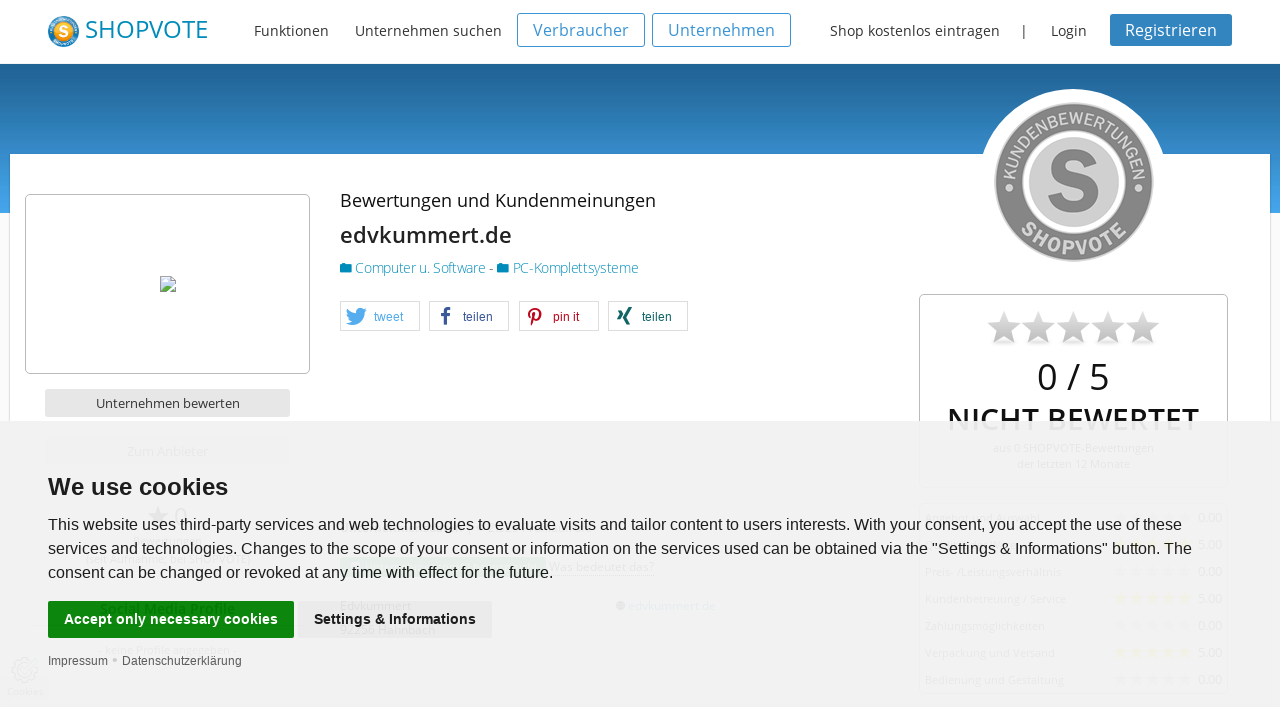

--- FILE ---
content_type: text/html;charset=UTF-8
request_url: https://www.shopvote.de/edvkummert-de-gutscheine-9053
body_size: 5368
content:
<!doctype html>
<!--[if lt IE 7]> <html class="no-js lt-ie9 lt-ie8 lt-ie7" lang="de"> <![endif]-->
<!--[if IE 7]>    <html class="no-js lt-ie9 lt-ie8" lang="de"> <![endif]-->
<!--[if IE 8]>    <html class="no-js lt-ie9" lang="de"> <![endif]-->
<!--[if gt IE 8]><!--> <html class="no-js" lang="de"> <!--<![endif]-->
    <head>
        <meta  charset="utf-8">
<meta  name="viewport" content="width=device-width, initial-scale=1.0">
<meta  name="language" content="de">
<meta  name="author" content="ShopVote.de">
<meta  name="description" content="SHOPVOTE das Bewertungsportal - Seit &uuml;ber 15 Jahren f&uuml;r Verbraucher und Unternehmen. Experten f&uuml;r Online-Bewertungen - Kostenlos. Unabh&auml;ngig. Zuverl&auml;ssig.">        <title>Gutscheine und Coupons - edvkummert.de | SHOPVOTE</title>
        <link rel="shortcut icon" type="image/x-icon" href="/favicon.ico" />
                <link  rel="stylesheet" type="text/css" href="/src/v5_5_2/css/foundation.min.css">
<link  rel="stylesheet" type="text/css" href="/src/v5_5_2/foundation-icons/foundation-icons.css">
<link  rel="stylesheet" type="text/css" href="/src/plugins/shariff-buttons/shariff.min.css">
<link  rel="stylesheet" type="text/css" href="/src/font-awesome-4.5.0/css/font-awesome.min.css">
<link  rel="stylesheet" type="text/css" href="/src/v5_5_2/css/app.css">
<link  rel="stylesheet" type="text/css" href="/css/fonts.css">
<link  rel="stylesheet" type="text/css" href="/css/custom.css">                        
    </head>
    <body>

<div class="off-canvas-wrap">
    <div class="contain-to-grid sticky">
        <nav class="menu" data-topbar role="navigation" data-options="sticky_on: large">
    <h1 class="name">
        <a href="https://www.shopvote.de/" target="_self" title="SHOPVOTE Bewertungsportal">
            <img src="https://www.shopvote.de/images/siegel-100-blue.png" width="31" height="31" alt="ShopVote - Bewertungsportal für Unternehmen" /> <span class="logoword">SHOPVOTE</span>
        </a>
    </h1>

    <ul class="inline-list text-14 topnav-main">
        <li><a href="https://www.shopvote.de/features" target="_self" title="Features und Funktionen">Funktionen</a></li>

        <li><a href="https://www.shopvote.de/kategorien" target="_self" title="Alle Kategorien anzeigen">Unternehmen suchen</a></li>
    </ul>
            <ul class="inline-list hide-for-medium-down account-action text-14">
            <li><a href="https://www.shopvote.de/verbraucher" class="button transparent blue-border radius text-14 h1220d">Verbraucher</a></li>

            <li style="margin-right: 15px;"><a href="https://www.shopvote.de/unternehmen" class="button transparent blue-border radius text-14 h1220d">Unternehmen</a></li>

            <li><a href="https://www.shopvote.de/shop-kostenlos-eintragen">Shop kostenlos eintragen</a></li> |

            <li><a href="javascript:void(0);" data-reveal-id="loginModal">Login</a></li>

            <li><a class="button small dark-blue radius text-14" href="https://www.shopvote.de/registrieren">Registrieren</a></li>
        </ul>
    </nav>    </div>
    <div class="inner-wrap profile">
        <section class="content">
            <div class="wrapper">
                <div class="profile-content">
                    <div class="row">
    <div class="medium-4 large-3 columns">
        <div class="row show-for-small-only">
            <div class="seal-frame">
                <img itemprop="image" class="profile-seal" src="https://img.shopvote.de/profile-seal-160-grey.png" alt="Shopsiegel GREY">
            </div>
        </div>

        <div class="row centered">
            <div class="large-12 columns text-centered">
                <p class="text-18 no-padding mb0 show-for-small-only">Bewertungen und Kundenmeinungen</p>
                <h1 class="text-22 show-for-small-only centered"><strong>edvkummert.de</strong></h1>

                <p class="logo-box">
                    <img class="treffer" src="https://www.shopvote.de/shoplogo/1944103176767.png"/>                </p>
            </div>
        </div>

        
                    <div class="row centered mt15 web-places hide-on-fb">
                <div class="large-12 columns">
                    <a href="https://www.shopvote.de/shop-bewerten.php?shopid=9053" target="_self" class="button secondary small radius">Unternehmen bewerten</a>
                    <a rel="nofollow" href="https://www.shopvote.de/go.php?url=edvkummert.de&id=9053" target="_blank" class="button secondary radius small">Zum Anbieter</a>
                </div>
            </div>
        
        <div class="row mt15 show-for-medium-up">
            <div class="large-12 columns business-stats text-center">
    <p class="text-24 mb0">
        <i class="fi-star"></i> 0    </p>
    <p class="text-11 mb10 lh18">
        Bewertungen<br>
        (seit Aufnahme; bei SHOPVOTE)
    </p>
</div>        </div>

        <div class="row centered mt15 mb15 show-for-medium-up">
            <p class="text-14 mb0 no-padding src-head"><strong>Social Media Profile</strong></p>

            <div class="large-12 columns social-places mt10">
                <span class="text-11">- keine Profile angegeben -</span>            </div>
        </div>
    </div>
    <div class="medium-8 large-9 columns">
        <div class="row">
            <div class="large-7 columns">
                <div class="row mt30 show-for-large-up">
                    <div class="large-12 columns">
                        <p class="text-18 no-padding mb0">Bewertungen und Kundenmeinungen</p>
                        <h1 class="text-22">
                            <strong>
                                                                    edvkummert.de                                                                                            </strong>
                        </h1>
                        <h2 class="text-14">
                            <a href="https://www.shopvote.de/onlineshops-computer-u-software-5" target="_self" title="Hauptkategorie: Computer u. Software">
                                <i class="fi-folder"></i> Computer u. Software                            </a> -
                            <a href="https://www.shopvote.de/pc-komplettsysteme-shop-kundenmeinungen-5-146" target="_self" title="Unterkategorie: PC-Komplettsysteme">
                                <i class="fi-folder"></i> PC-Komplettsysteme                            </a>
                        </h2>
                    </div>
                </div>
                <div class="row show-for-large-up" style="height:55px;">
                    <div class="large-12 columns">
                        <div class="shariff-wrapper">
                            <div class="shariff" data-services="[&quot;twitter&quot;,&quot;facebook&quot;,&quot;pinterest&quot;,&quot;xing&quot;]" data-theme="white"></div>
                        </div>
                    </div>
                </div>
                <div class="row mt20 show-for-large-up" style="min-height: 140px;">
                    <div class="large-12 columns">
                        <p class="text-14 lh24 descr"><span class="descr-teaser"></span></p>
                    </div>
                </div>
                <div class="row mt15 show-for-large-up">
                    <div class="large-12 columns business-data">
                        <p class="text-14 mb15"><strong>Unternehmensdaten</strong> | <i class="fi-eye"></i> 2.529 Profilaufrufe</p>
                        <p class="mb15">
                                                            <span class="label radius success"><i class="fa fa-fw fa-check-square"></i> Unternehmensprofil beansprucht</span>
                                                        <span data-reveal-id="info-claim" style="border-bottom: 1px dotted; cursor: pointer;">Was bedeutet das?</span>
                        </p>
                    </div>
                </div>
                <div class="row mb30 show-for-large-up">
                    <div class="large-6 columns business-data">
                        <p>
                                                            Edvkummert                                                    </p>
                        <span itemprop="address" itemscope itemtype="http://schema.org/PostalAddress">
                            <p itemprop="streetAddress">
                                                            </p>
                            <p>
                                <span itemprop="postalCode">92256</span>
                                <span itemprop="addressLocality">Hahnbach</span>
                            </p>
                        </span>
                    </div>
                    <div class="large-6 columns business-data text-left">
                        <p>
                            <i class="fi-web"></i>
                            <a href="go.php?url=edvkummert.de&id=9053" target="_blank" title="Edvkummert" rel="nofollow">
                                edvkummert.de                            </a>
                        </p>

                        
                        
                        
                        
                                            </div>
                </div>
            </div>
            <div class="large-5 columns">
                <div class="row centered show-for-medium-up">
                    <div class="seal-frame">
                        <img class="profile-seal" src="https://img.shopvote.de/profile-seal-160-grey.png" alt="Shopsiegel GREY">
                    </div>
                </div>

                <div class="row mt15 show-for-medium-only">
                    <div class="large-12 columns">
                        <p class="text-18 no-padding mb0 text-center">Bewertungen und Kundenmeinungen</p>
                        <h1 class="text-22 text-center">
                            <strong>
                                                                    edvkummert.de                                                                                            </strong>
                        </h1>
                        <h2 class="text-14 text-center">
                            <a href="https://www.shopvote.de/onlineshops-computer-u-software-5" target="_self" title="Hauptkategorie: Computer u. Software">
                                <i class="fi-folder"></i> Computer u. Software                            </a> -
                            <a href="https://www.shopvote.de/pc-komplettsysteme-shop-kundenmeinungen-5-146" target="_self" title="Unterkategorie: PC-Komplettsysteme">
                                <i class="fi-folder"></i> PC-Komplettsysteme                            </a>
                        </h2>
                    </div>
                </div>
                                    <div class="row criteria-panel centered mt15 mb15 no-padding">
                        <div class="rating-stars mt15 mb15 centered">
                                                            <div style="width: 173px; margin-left: 7px; margin: auto;"><div style="width: 173px; background: url(https://www.shopvote.de/images/stars-gray.png) 0 0 repeat-x;"><div style="width: 0% ; height: 36px; background: url(https://www.shopvote.de/images/stars-gold.png) 0 0 repeat-x;"></div></div></div>                                                    </div>

                                                    <p class="rating-stars-value text-36 no-padding">0 / 5</p>
                            <p class="rating-word text-30 no-padding mb5 mt10"><strong>NICHT BEWERTET</strong></p>
                            <p class="text-11 lh16 mb15" style="padding-left: 25px; padding-right: 25px;">aus 0 SHOPVOTE-Bewertungen<br/>der letzten 12 Monate</p>
                                                                        </div>
                
                                    <div class="row criteria-panel mt10 mb10 show-for-medium-up">
                        <div class="large-12 columns">
                                                                                                                                    <div class="row show-for-medium-up" style="cursor:pointer;">
                                        <div class="large-6 columns text-11 criteria-word">
                                            Angebot und Auswahl                                        </div>
                                        <div class="large-4 columns criteria-stars">
                                            <div style="width: 79px; margin: auto;"><div style="width: 79px; background: url(https://www.shopvote.de/images/scale-stars-mini-grey.png) 0 0 repeat-x;"><div style="width: 0%; height: 14px; background: url(https://www.shopvote.de/images/scale-stars-mini-gold.png) 0 0 repeat-x;"></div></div></div>                                        </div>
                                        <div class="large-2 columns criteria-value">
                                            0.00                                        </div>
                                    </div>
                                    <div class="row show-for-small-only">
                                        <div class="row">
                                            <div class="small-12 columns text-11 criteria-word text-left" style="padding-left: 25px;">
                                                Angebot und Auswahl                                            </div>
                                        </div>
                                        <div class="row">
                                            <div class="small-6 columns text-right" style="padding-left: 25px;">
                                                <div style="width: 79px; margin: auto;"><div style="width: 79px; background: url(https://www.shopvote.de/images/scale-stars-mini-grey.png) 0 0 repeat-x;"><div style="width: 0%; height: 14px; background: url(https://www.shopvote.de/images/scale-stars-mini-gold.png) 0 0 repeat-x;"></div></div></div>                                            </div>
                                            <div class="small-6 columns text-13 text-right" style="padding-right: 25px;">
                                                0.00                                            </div>
                                        </div>
                                    </div>
                                                                                                                                                                    <div class="row show-for-medium-up" style="cursor:pointer;">
                                        <div class="large-6 columns text-11 criteria-word">
                                            Qualität der Ware                                        </div>
                                        <div class="large-4 columns criteria-stars">
                                            <div style="width: 79px; margin: auto;"><div style="width: 79px; background: url(https://www.shopvote.de/images/scale-stars-mini-grey.png) 0 0 repeat-x;"><div style="width: 100%; height: 14px; background: url(https://www.shopvote.de/images/scale-stars-mini-gold.png) 0 0 repeat-x;"></div></div></div>                                        </div>
                                        <div class="large-2 columns criteria-value">
                                            5.00                                        </div>
                                    </div>
                                    <div class="row show-for-small-only">
                                        <div class="row">
                                            <div class="small-12 columns text-11 criteria-word text-left" style="padding-left: 25px;">
                                                Qualität der Ware                                            </div>
                                        </div>
                                        <div class="row">
                                            <div class="small-6 columns text-right" style="padding-left: 25px;">
                                                <div style="width: 79px; margin: auto;"><div style="width: 79px; background: url(https://www.shopvote.de/images/scale-stars-mini-grey.png) 0 0 repeat-x;"><div style="width: 100%; height: 14px; background: url(https://www.shopvote.de/images/scale-stars-mini-gold.png) 0 0 repeat-x;"></div></div></div>                                            </div>
                                            <div class="small-6 columns text-13 text-right" style="padding-right: 25px;">
                                                5.00                                            </div>
                                        </div>
                                    </div>
                                                                                                                                                                    <div class="row show-for-medium-up" style="cursor:pointer;">
                                        <div class="large-6 columns text-11 criteria-word">
                                            Preis- /Leistungsverhältnis                                        </div>
                                        <div class="large-4 columns criteria-stars">
                                            <div style="width: 79px; margin: auto;"><div style="width: 79px; background: url(https://www.shopvote.de/images/scale-stars-mini-grey.png) 0 0 repeat-x;"><div style="width: 0%; height: 14px; background: url(https://www.shopvote.de/images/scale-stars-mini-gold.png) 0 0 repeat-x;"></div></div></div>                                        </div>
                                        <div class="large-2 columns criteria-value">
                                            0.00                                        </div>
                                    </div>
                                    <div class="row show-for-small-only">
                                        <div class="row">
                                            <div class="small-12 columns text-11 criteria-word text-left" style="padding-left: 25px;">
                                                Preis- /Leistungsverhältnis                                            </div>
                                        </div>
                                        <div class="row">
                                            <div class="small-6 columns text-right" style="padding-left: 25px;">
                                                <div style="width: 79px; margin: auto;"><div style="width: 79px; background: url(https://www.shopvote.de/images/scale-stars-mini-grey.png) 0 0 repeat-x;"><div style="width: 0%; height: 14px; background: url(https://www.shopvote.de/images/scale-stars-mini-gold.png) 0 0 repeat-x;"></div></div></div>                                            </div>
                                            <div class="small-6 columns text-13 text-right" style="padding-right: 25px;">
                                                0.00                                            </div>
                                        </div>
                                    </div>
                                                                                                                                                                    <div class="row show-for-medium-up" style="cursor:pointer;">
                                        <div class="large-6 columns text-11 criteria-word">
                                            Kundenbetreuung / Service                                        </div>
                                        <div class="large-4 columns criteria-stars">
                                            <div style="width: 79px; margin: auto;"><div style="width: 79px; background: url(https://www.shopvote.de/images/scale-stars-mini-grey.png) 0 0 repeat-x;"><div style="width: 100%; height: 14px; background: url(https://www.shopvote.de/images/scale-stars-mini-gold.png) 0 0 repeat-x;"></div></div></div>                                        </div>
                                        <div class="large-2 columns criteria-value">
                                            5.00                                        </div>
                                    </div>
                                    <div class="row show-for-small-only">
                                        <div class="row">
                                            <div class="small-12 columns text-11 criteria-word text-left" style="padding-left: 25px;">
                                                Kundenbetreuung / Service                                            </div>
                                        </div>
                                        <div class="row">
                                            <div class="small-6 columns text-right" style="padding-left: 25px;">
                                                <div style="width: 79px; margin: auto;"><div style="width: 79px; background: url(https://www.shopvote.de/images/scale-stars-mini-grey.png) 0 0 repeat-x;"><div style="width: 100%; height: 14px; background: url(https://www.shopvote.de/images/scale-stars-mini-gold.png) 0 0 repeat-x;"></div></div></div>                                            </div>
                                            <div class="small-6 columns text-13 text-right" style="padding-right: 25px;">
                                                5.00                                            </div>
                                        </div>
                                    </div>
                                                                                                                                                                    <div class="row show-for-medium-up" style="cursor:pointer;">
                                        <div class="large-6 columns text-11 criteria-word">
                                            Zahlungsmöglichkeiten                                        </div>
                                        <div class="large-4 columns criteria-stars">
                                            <div style="width: 79px; margin: auto;"><div style="width: 79px; background: url(https://www.shopvote.de/images/scale-stars-mini-grey.png) 0 0 repeat-x;"><div style="width: 0%; height: 14px; background: url(https://www.shopvote.de/images/scale-stars-mini-gold.png) 0 0 repeat-x;"></div></div></div>                                        </div>
                                        <div class="large-2 columns criteria-value">
                                            0.00                                        </div>
                                    </div>
                                    <div class="row show-for-small-only">
                                        <div class="row">
                                            <div class="small-12 columns text-11 criteria-word text-left" style="padding-left: 25px;">
                                                Zahlungsmöglichkeiten                                            </div>
                                        </div>
                                        <div class="row">
                                            <div class="small-6 columns text-right" style="padding-left: 25px;">
                                                <div style="width: 79px; margin: auto;"><div style="width: 79px; background: url(https://www.shopvote.de/images/scale-stars-mini-grey.png) 0 0 repeat-x;"><div style="width: 0%; height: 14px; background: url(https://www.shopvote.de/images/scale-stars-mini-gold.png) 0 0 repeat-x;"></div></div></div>                                            </div>
                                            <div class="small-6 columns text-13 text-right" style="padding-right: 25px;">
                                                0.00                                            </div>
                                        </div>
                                    </div>
                                                                                                                                                                    <div class="row show-for-medium-up" style="cursor:pointer;">
                                        <div class="large-6 columns text-11 criteria-word">
                                            Verpackung und Versand                                        </div>
                                        <div class="large-4 columns criteria-stars">
                                            <div style="width: 79px; margin: auto;"><div style="width: 79px; background: url(https://www.shopvote.de/images/scale-stars-mini-grey.png) 0 0 repeat-x;"><div style="width: 100%; height: 14px; background: url(https://www.shopvote.de/images/scale-stars-mini-gold.png) 0 0 repeat-x;"></div></div></div>                                        </div>
                                        <div class="large-2 columns criteria-value">
                                            5.00                                        </div>
                                    </div>
                                    <div class="row show-for-small-only">
                                        <div class="row">
                                            <div class="small-12 columns text-11 criteria-word text-left" style="padding-left: 25px;">
                                                Verpackung und Versand                                            </div>
                                        </div>
                                        <div class="row">
                                            <div class="small-6 columns text-right" style="padding-left: 25px;">
                                                <div style="width: 79px; margin: auto;"><div style="width: 79px; background: url(https://www.shopvote.de/images/scale-stars-mini-grey.png) 0 0 repeat-x;"><div style="width: 100%; height: 14px; background: url(https://www.shopvote.de/images/scale-stars-mini-gold.png) 0 0 repeat-x;"></div></div></div>                                            </div>
                                            <div class="small-6 columns text-13 text-right" style="padding-right: 25px;">
                                                5.00                                            </div>
                                        </div>
                                    </div>
                                                                                                                                                                    <div class="row show-for-medium-up" style="cursor:pointer;">
                                        <div class="large-6 columns text-11 criteria-word">
                                            Bedienung und Gestaltung                                        </div>
                                        <div class="large-4 columns criteria-stars">
                                            <div style="width: 79px; margin: auto;"><div style="width: 79px; background: url(https://www.shopvote.de/images/scale-stars-mini-grey.png) 0 0 repeat-x;"><div style="width: 0%; height: 14px; background: url(https://www.shopvote.de/images/scale-stars-mini-gold.png) 0 0 repeat-x;"></div></div></div>                                        </div>
                                        <div class="large-2 columns criteria-value">
                                            0.00                                        </div>
                                    </div>
                                    <div class="row show-for-small-only">
                                        <div class="row">
                                            <div class="small-12 columns text-11 criteria-word text-left" style="padding-left: 25px;">
                                                Bedienung und Gestaltung                                            </div>
                                        </div>
                                        <div class="row">
                                            <div class="small-6 columns text-right" style="padding-left: 25px;">
                                                <div style="width: 79px; margin: auto;"><div style="width: 79px; background: url(https://www.shopvote.de/images/scale-stars-mini-grey.png) 0 0 repeat-x;"><div style="width: 0%; height: 14px; background: url(https://www.shopvote.de/images/scale-stars-mini-gold.png) 0 0 repeat-x;"></div></div></div>                                            </div>
                                            <div class="small-6 columns text-13 text-right" style="padding-right: 25px;">
                                                0.00                                            </div>
                                        </div>
                                    </div>
                                                                                    </div>
                    </div>
                            </div>
        </div>
    </div>
</div>
                    <div class="row profile-nav centered show-for-large-up">
	<nav class="submenu profile-submenu">
		<ul class="inline-list">
            <li >
                <a href="https://www.shopvote.de/bewertung_edvkummert-de_9053.html" title="Bewertungen anzeigen">
                    Bewertungen
                                    </a>
            </li>
			<li class="active">
                <a href="https://www.shopvote.de/edvkummert-de-gutscheine-9053" title="Verfügbare Coupons & Gutscheine anzeigen">
                    Coupons & Gutscheine
                </a>
            </li>
            <li >
                <a href="https://www.shopvote.de/edvkummert-de-videos-9053" title="Alle verfügbaren Videos anzeigen">
                    Videos (0)
                </a>
            </li>
			<li >
                <a href="https://www.shopvote.de/edvkummert-de-products-9053" title="Übersicht Produktbewertungen">
                    Produktbewertungen (0)
                </a>
            </li>
		</ul>
	</nav>
</div>                </div>
                <div>
                    <div class="row coupon-list mt30">
                                                </div>
                    </div>

                                            <div class="row">
                            <div class="large-12 columns">
                                <div class="no-coupons centered">
    <h3>edvkummert.de bietet aktuell keine Gutscheine an</h3>
            <p>
            Insgesamt werden <a href="https://www.shopvote.de/gutscheine-coupons" title="Übersicht aller Gutscheine und Coupons"><strong>4            Gutscheine und Coupons</a></strong> anderer Anbieter auf SHOPVOTE gelistet.
        </p>
        <p>
            <strong>Sie möchten Gutscheine für Ihren Shop einstellen? <a href="https://www.shopvote.de/gutschein-eintragen" title="Gutschein eintragen">Einen Gutschein
            eintragen.</a></strong>
        </p>
    </div>                            </div>
                        </div>
                    
                    <div class="row mt30">
                        <div class="columns panel">
                            <p>
    <strong>Informationen zu den Gutscheinen und Coupons von edvkummert.de:</strong>
</p>

    <p>
        Momentan bietet edvkummert.de keine Gutscheine an.
    </p>


    <p>
        Insgesamt werden <a href="https://www.shopvote.de/gutscheine-coupons" title="Übersicht aller Gutscheine und Coupons"><strong>4        Gutscheine und Coupons</a></strong> anderer Anbieter auf SHOPVOTE gelistet.
    </p>

<p>
    Damit ein Anbieter Gutscheine und Coupons im Bewertungsportal veröffentlichen kann, muss er über einen vollständig registierten Händler-Account
    bei SHOPVOTE verfügen und seinen Kunden die Möglichkeit der Bewertung bei SHOPVOTE bieten.
</p>

<p>
    In Verbindung mit vorhandenen Kundenbewertungen erhöht sich damit die Sicherheit bei der Verwendung eines Gutscheins oder Coupons. Verbraucher
    können hier bereits vor ihrem Einkauf die Qualität des Online-Shops einschätzen und zusätzlich mit Rabatten sparen.
</p>                        </div>
                    </div>
                </div>
            </div>
        </section>
    </div>

    	<div class="feature socialnews">
		<div class="wrapper" style="padding-top:0;">
			<div class="row">
				<div class="large-12 columns">
					<p class="text-11" style="line-height: 30px; margin-bottom:0;">*Hinweise zur Verifizierung von Bewertungen: <a href="https://www.shopvote.de/verifizierung-von-bewertungen" target="_blank">Zur Echtheit von Kundenbewertungen auf SHOPVOTE und über Maßnahmen der Missbrauchs- und Täuschungsprävention. <i class="fa fa-external-link" style="padding-left: 5px;"></i></a></p>
				</div>
			</div>
		</div>
	</div>
</div>
<footer class="footer">
	<div class="wrapper">
		<div class="row">
			<div class="small-6 large-2 columns">
				<h3>Verbraucher</h3>
				<ul>
					<li><a href="https://www.shopvote.de/gutscheine-coupons" title="Anmeldung">Gutscheine & Coupons</a></li>
					<li><a href="https://www.shopvote.de/login" title="Anmeldung">Anmelden</a></li>
					<li><a href="https://www.shopvote.de/registrieren" target="_self" title="Neuen Account registrieren">Registrieren</a></li>
					<li><a href="https://www.shopvote.de/verbraucher" title="Informationen zu Shopbewertungen">Informationen für Verbraucher</a></li>
					<li><a href="https://faq.shopvote.de/verbraucher" target="_blank" title="FAQ für Verbraucher" rel="noopener">FAQ - Verbraucher</a></li>
				</ul>
			</div>
			<div class="small-6 large-2 columns">
				<h3>Unternehmen</h3>
				<ul>
					<li><a href="https://www.shopvote.de/betreiber/betreiber-login.php" title="Händlerbereich">Händler-Login</a></li>
					<li><a href="https://www.shopvote.de/shop-kostenlos-eintragen" title="Shop / Unternehmen eintragen">Unternehmen eintragen</a></li>
					<li><a href="https://www.shopvote.de/unternehmen" title="Informationen zu Shopbewertungen">Informationen für Unternehmen</a></li>
					<li><a href="https://faq.shopvote.de/shopbetreiber" target="_blank" title="FAQ für Verbraucher" rel="noopener">FAQ - Unternehmen</a></li>
				</ul>
			</div>
			<div class="small-6 large-2 columns">
				<h3>SHOPVOTE</h3>
				<ul>
					<li><a href="https://www.shopvote.de/impressum" title="Impressum">Impressum</a></li>
					<li><a href="https://www.shopvote.de/unternehmen#leistungsuebersicht" title="Informationen zu Shopbewertungen">Leistungsübersicht</a></li>
					<li><a href="https://www.shopvote.de/features" title="TOP-Funktionen">TOP-Funktionen</a></li>
					<li><a href="https://www.shopvote.de/datenschutz">Datenschutzbestimmungen</a></li>
					<li><a href="https://www.shopvote.de/nutzungsbedingungen">Nutzungsbedingungen für Bewerter</a></li>
				</ul>
			</div>
			<div class="small-6 large-2 columns">
				<h3>Unsere Partner</h3>
				<ul>
					<li><a href="https://www.shopvote.de/partner" title="IT-Recht Kanzlei">IT-Recht Kanzlei</a></li>
					<li><a href="https://www.shopvote.de/partner" title="MailBeez">MailBeez</a></li>
				</ul>
			</div>
			<div class="small-6 large-4 columns">
				<p class="centered"><img src="https://img.shopvote.de/profile-seal-160-blue.png" width="30%"/></p>
			</div>
		</div>
		<div class="sv-year centered">
			<span class="text-11">2007 - 2025 SHOPVOTE&reg; - DAS BEWERTUNGSPORTAL</span>
		</div>
		<div class="row" id="swfcontainer">&nbsp;</div>
	</div>
</footer>
<!-- Modals -->
<div id="loginModal" class="reveal-modal" data-reveal aria-labelledby="modalTitle" aria-hidden="true" role="dialog">
	<h4 class="centered text-30" id="modalTitle">Möchten Sie sich als Verbraucher oder Unternehmer anmelden?</h4>
	<div class="row action-buttons mt30">
		<div class="large-12 columns centered">
			<a href="https://www.shopvote.de/login" class="button radius">Für Verbraucher</a>
			<a href="https://www.shopvote.de/betreiber/betreiber-login.php" class="button radius">Für Unternehmen</a>
		</div>
	</div>
	<a class="close-reveal-modal" aria-label="Close">&#215;</a>
</div>
<noscript>GDPR Cookie Einstellungen</noscript>
</div>
        <script  type="text/javascript" src="/src/v5_5_2/js/vendor/jquery.js"></script>
<script  type="text/javascript" src="/src/v5_5_2/js/vendor/modernizr.js"></script>
<script  type="text/javascript" src="/welcome.js"></script>
<script  type="text/javascript" src="/src/v5_5_2/js/app.js"></script>
<script  type="text/javascript" src="/swfobject-2.2.min.js"></script>
<script  type="text/javascript" src="/src/v5_5_2/js/foundation.min.js"></script>
<script  type="text/javascript">
$(document).foundation();
</script>
<script  type="text/javascript" src="/src/plugins/shariff-buttons/shariff.min.js"></script>
<script  type="text/javascript">

$(document).ready(function() {
    $(".descr-more").click(function() {
        $(".descr-complete").fadeToggle(250,function() {
            $("#more-text").toggle();
            $("#less-text").toggle();
        });
    });
});
</script>
<script  type="text/javascript" src="/js/cc.min.js"></script>
<script  type="text/javascript">

		document.addEventListener('DOMContentLoaded', function () {
			cookieconsent.run({"notice_banner_type":"simple","consent_type":"express","palette":"light","change_preferences_selector":"#changePreferences","language":getBrowserLanguage(),"website_name":"SHOPVOTE - Bewertungsportal","cookies_policy_url":"https://www.shopvote.de/datenschutz#cookies ?>"});
		});
	
</script>
<script  type="text/plain" cookie-consent="strictly-necessary" src="/support.js"></script>    </body>
</html>

--- FILE ---
content_type: text/css
request_url: https://www.shopvote.de/src/v5_5_2/css/app.css
body_size: 11755
content:
/* --------------- Basic HTML Elements ---------------------------------------------------- */
html {
	cursor: default;
    -webkit-font-smoothing: antialiased;
}
body { /* font-family: 'Lato', sans-serif !important; */
	font-family: 'Open Sans', sans-serif !important;
	font-size: 16px;
    color: #333;
	font-display: swap;
}
button, h1, h2, h3, h4, h5, h6, .button, .label { font-family: inherit; font-weight:500; }
p { color:#111;	font-weight: 400; line-height: 32px; }
.li-info { line-height: 1.7rem; margin-bottom: 15px; }

.tabs dd > a, .tabs .tab-title > a { outline: 0 !important; }

.standard-form input[type="text"], .standard-form input[type="password"] {
    -webkit-appearance: none;
    -moz-appearance: none;
    border-radius: 0;
    background-color: #fff;
    border-style: solid;
    border-width: 1px;
    border-color: #ccc;
    box-shadow: inset 0 1px 2px rgba(0,0,0,0.1);
    color: rgba(0,0,0,0.75);
    display: block;
    font-family: inherit;
    font-size: 0.875rem;
    height: 2.3125rem;
    margin: 0 0 1rem 0;
    padding: 0.5rem;
    width: 100%;
    -webkit-box-sizing: border-box;
    -moz-box-sizing: border-box;
    box-sizing: border-box;
    -webkit-transition: border-color 0.15s linear,background 0.15s linear;
    -moz-transition: border-color 0.15s linear,background 0.15s linear;
    -ms-transition: border-color 0.15s linear,background 0.15s linear;
    -o-transition: border-color 0.15s linear,background 0.15s linear;
    transition: border-color 0.15s linear,background 0.15s linear;
}
.contain-to-grid {
    background: none;
}

/* --------------------------------------- Orientation --------------------------------------- */
.left					{ text-align: left; }
.centered				{ text-align: center !important; }
.vcentered				{ align-items: center; display: flex; justify-content: center; }
.right					{ text-align: right; }

/* ------------------------------------- Padding / Margin / Float ------------------------------------ */
.no-padding-left		{ padding-left: 0px; }
.no-padding-right		{ padding-right: 0px; }
.no-float				{ float: none !important; }

/* ------------------------------------- Other Elements --------------------------------------- */
.row 					{ max-width: 100%; }
.row.answer:hover		{ background-color: #F4F4F4; }
.logoword				{ color:#008cba; }
.cta-intro				{ padding-top:15px;}
/* .button					{ padding: 1rem 1.5rem 1.0625rem 1.5rem; } */
.button.small			{ padding: 5px 10px 5px 10px; }
.button.small-o			{ padding: 0.875rem 1.75rem 0.9375rem 1.75rem; font-size: 0.8125rem; }
.button.tiny-o			{ padding: 0.855rem 1.7rem 0.9175rem 1.7rem; font-size: 0.7125rem; }
.button.tiny			{ padding: 5px; }
.button.vote-select 	{ width:15%; font-weight: bold; margin-left: 10px;}
.button.transparent		{ background: none !important; }
.button.positive		{ background-color: rgba(67, 172, 106, 0.55);  }
.button.positive:hover	{ background-color: rgba(67, 172, 106, 1.00); }
.button.neutral			{ background-color: #f6c755;}
.button.neutral:hover	{ background-color: #F3B214; }
.button.danger			{ background-color: #ffd4ac; color:#701c09; }
.button.danger:hover	{ background-color: #ffa987; color:#701c09; }
.button.commentAnswer		{ background-color: #c3d8ff; color:#133040; }
.button.commentAnswer:hover	{ background-color: #4bbefa; color:#133040; }
.button.negative		{ background-color: rgba(240, 65, 36, 0.55); }
.button.negative:hover	{ background-color: rgba(240, 65, 36, 1.00); }
.button.blue-border:hover	{ background-color: rgba(59, 148, 212, 0.15) !important; transition: all .3s ease-in-out; }
.button.white-border 	{ border: 1px solid #FFF; }
.button.white-border.transparent:hover	{ background-color: #FFF !important; color: #4bbefa; transition: all .3s ease-in-out; border: 1px solid #FFF; }
.button.hollow, .button.hollow:hover, .button.hollow:focus { background-color: transparent; }
.button.hollow { border: 1px solid #2199e8;color: #2199e8; }
.button.hollow.secondary { border: 1px solid #777; color: #777;}

.ad_box { padding-left: 15px; padding-right: 15px; }
.ad_separator { padding: 0 10px 10px; border-top: 1px dotted #D4D4D4; border-bottom: 1px dotted #D4D4D4; }
.hand { cursor: pointer; }

.lower {text-transform: lowercase;}
.upper {text-transform: uppercase;}
.capital {text-transform: capitalize;}

.feature-grid			{ text-align:center; padding-top: 75px; padding-bottom:25px;}
.feature-grid p			{ line-height: 26px; font-size: 14px;}
.img-selection			{ padding-top: 25px; }
.grid-icon				{ /* color: #4bbefa;*/ color:#AAA; font-size: 40px; }
.for-free				{ color:#777; font-size: 28px; font-weight: normal; }
.for-free i				{ color:#4bbefa; }
.no-border				{ border: 0px !important; }
.no-padding				{ padding: 0 !important; }
.no-margin				{ margin: 0 !important; }
.no-padding-right		{ padding-right: 0 !important; }
.no-padding-left		{ padding-left: 0 !important; }

/* --------------------------------------------- Color-Settings ------------------------------------ */

.shadow			{ text-shadow: 1px 1px #000; }
.white-shadow	{ text-shadow: 1px 1px #FFF; }
.sv-blue 		{ color: #4bbefa; border-color: #4bbefa; }
.dark-blue		{ color: #133040; border-color: #133040; }
.white			{ color: #FFF; }
.black			{ color: #000 !important; }
.gray			{ color: #424a4d; }
.purple			{ color: #FFF; background-color: #C71585; }
.black			{ color: #000; }
.orange			{ color: #F89201 !important;  }
.medium-blue	{ color: #3B94D4 !important; border-color: #133040 !important; }
.blue-border	{ color: #3B94D4 !important; border: 1px solid #3B94D4 !important;  }

.bg-white	{ background: none !important; background-color:#fff !important; }
.bg-gray	{ background: none !important; background-color:#f4f4f4 !important; }
.bg-blue	{
	background: #4BB1FA no-repeat center center;
    background-image: linear-gradient(to bottom right, #4BB1FA, rgb(26, 87, 132));
	background-size: cover;
}

/* --------------------------------------------- Label Settings ----------------------------------- */

.label.dark-blue { background-color: #1E4D70; color: #fff; }


/* --------------------------------------------- Button Settings ----------------------------------- */

.button.light-blue		{ background-color: #4bbefa; color: #fff; }
.button.light-blue:hover{ color: #fff; }
.button.dark-blue		{ background-color: #3385C0; color: #fff; }
.button.dark-blue:hover { color: #fff; }
.button.active			{ border: 1px solid #fff; }

/* --------------------------------------------- Font-Sizes ------------------------------------ */

.text-9	{ font-size: 9px; }
.text-10	{ font-size: 10px; }
.text-11	{ font-size: 11px; }
.text-12	{ font-size: 12px;  }
.text-13	{ font-size: 13px;  }
.text-14	{ font-size: 14px;  }
.text-16	{ font-size: 16px;  }
.text-18	{ font-size: 18px;  }
.text-20	{ font-size: 20px;  }
.text-22	{ font-size: 22px;  }
.text-24	{ font-size: 24px;  }
.text-26	{ font-size: 26px;  }
.text-28	{ font-size: 28px;  }
.text-30	{ font-size: 30px;  }
.text-32	{ font-size: 32px;  }
.text-34	{ font-size: 34px;  }
.text-36	{ font-size: 36px;  }
.text-40	{ font-size: 40px;  }
.text-42	{ font-size: 42px;  }
.text-46	{ font-size: 46px;  }
.text-48	{ font-size: 48px;  }
.text-52	{ font-size: 52px;  }

.lh16	{ line-height: 16px !important; }
.lh18	{ line-height: 18px !important; }
.lh20	{ line-height: 20px !important; }
.lh22	{ line-height: 22px !important; }
.lh24	{ line-height: 24px !important; }
.lh26	{ line-height: 26px !important; }
.lh28	{ line-height: 28px !important; }
.lh30	{ line-height: 30px !important; }
.lh32	{ line-height: 32px !important; }
.lh34	{ line-height: 34px !important; }
.lh36	{ line-height: 36px !important; }
.lh38	{ line-height: 38px !important; }
.lh40 	{ line-height: 40px !important; }
.lh42 	{ line-height: 42px !important; }
.lh44 	{ line-height: 44px !important; }
.lh46 	{ line-height: 46px !important; }
.lh48 	{ line-height: 48px !important; }
.lh50 	{ line-height: 50px !important; }
.lh52 	{ line-height: 52px !important; }
.lh54 	{ line-height: 54px !important; }
.lh56 	{ line-height: 56px !important; }
.lh58 	{ line-height: 58px !important; }
.lh60 	{ line-height: 60px !important; }

.p5 { padding: 5px !important; }
.p10 { padding: 10px !important; }
.p15 { padding: 15px !important; }
.p20 { padding: 20px !important; }

.mb0	{ margin-bottom: 0px !important; }
.mb5	{ margin-bottom: 5px !important; }
.mb10	{ margin-bottom: 10px !important; }
.mb15	{ margin-bottom: 15px !important; }
.mb20	{ margin-bottom: 20px !important; }
.mb25	{ margin-bottom: 25px !important; }
.mb30	{ margin-bottom: 30px !important; }
.mb45	{ margin-bottom: 45px !important; }
.mb60	{ margin-bottom: 60px !important; }
.mb75	{ margin-bottom: 75px !important; }
.mb90	{ margin-bottom: 90px !important; }

.mt0	{ margin-top: 0px !important; }
.mt5	{ margin-top: 5px !important; }
.mt10	{ margin-top: 10px !important; }
.mt15	{ margin-top: 15px !important; }
.mt20	{ margin-top: 20px !important; }
.mt30	{ margin-top: 30px !important; }
.mt40	{ margin-top: 40px !important; }
.mt45	{ margin-top: 2.25vh !important; }
.mt60	{ margin-top: 60px !important; }
.mt75	{ margin-top: 75px !important; }
.mt90	{ margin-top: 90px !important; }

.pb0	{ padding-bottom: 0px !important; }
.pb5	{ padding-bottom: 5px !important; }
.pb10	{ padding-bottom: 10px !important; }
.pb15	{ padding-bottom: 15px !important; }
.pb30	{ padding-bottom: 30px !important; }
.pb45	{ padding-bottom: 45px !important; }
.pb60	{ padding-bottom: 60px !important; }
.pb75	{ padding-bottom: 75px !important; }

.pt0	{ padding-top: 0px !important; }
.pt10	{ padding-top: 10px !important; }
.pt15	{ padding-top: 15px !important; }
.pt30	{ padding-top: 30px !important; }
.pt45	{ padding-top: 45px !important; }
.pt60	{ padding-top: 60px !important; }
.pt75	{ padding-top: 75px !important; }


/* ----------------------------------------- TopNavBar ---------------------------------------------- */
.menu	{ background-color:#FFF; padding: 1rem 3rem; height: auto; color:#333; box-shadow: 0 2px 3px rgba(0, 0, 0, 0.25); border-bottom: 1px solid #F4F4F4;}
.menu .inline-list 			{ text-align: center; }
.menu .inline-list .button	{ font-size: 16px; color: #FFF; padding: 5px 15px 5px 15px; }
.menu .inline-list li 		{ float: none; display: inline-block; }
.menu .inline-list a 		{ color: #333; padding-bottom: 0.5rem; }
.menu .inline-list a:hover 	{ color: #4bbefa; transition: all .3s ease-in-out;  }
.menu .inline-list .active a 	{ font-weight: bold; }
.menu .account 				{ position: absolute; top: 3%; right: 3%; }
.menu .account a, .menu .account i { color: #fff; }

@media only screen and (min-width: 40.063em) {
    .menu 				{ height: 4rem; }
    .menu .inline-list 	{ float: left; margin: 0.25rem 0 0 1.5rem; }
	.name 				{ float: left; }
}

.menu .account-action 		{ float: right; margin: -.50rem 0 0 0; }
.menu .account-action li 		{ margin-left: .2rem; }
.menu .account-action a 		{ padding: 0.75rem 1rem; }
.menu .account-action a.signup { font-weight: bold; background-color: #3d4146; border-radius: 3px; }
.name 			{ text-align: center; font-size: 1.5rem; line-height: 1; margin: 0 0 1rem 0; color: #fff; }
.name i 			{ color: #87d37c; margin-right: 0.5rem; }

/* ----------------------------------------- SubNavBar ---------------------------------------------- */
.subnav-wrap {   }
.submenu	{ background-color:#F4F4F4; padding: 1.25rem 3rem; height: auto; color:#333; box-shadow: 0 2px 3px rgba(0, 0, 0, 0.25);}
.profile-submenu { box-shadow: none; }
.submenu .inline-list 			{ text-align: center; }
.submenu .inline-list .button	{ font-size: 16px; color: #FFF; padding: 5px 15px 5px 15px; }
.submenu .inline-list li 		{ float: none; display: inline-block; }
.submenu .inline-list a 		{ color: #333; padding-bottom: 0.5rem; }
.submenu .inline-list a:hover 	{ color: #4bbefa; transition: all .3s ease-in-out; border-bottom: 2px solid #4bbefa; }
.submenu .inline-list .active a { border-bottom: 2px solid #4bbefa; }

@media only screen and (min-width: 40.063em) {
    .submenu 				{ height: 4rem; }
    .submenu .inline-list 	{ margin: 0 0 0 1.5rem; }
}

/* ----------------------------------------------- Kategorien ---------------------------------- */

.sidebar {
    background: #FAFAFA;
    padding: 32px 20px;
}
.side-nav li a:not(.button) {
    color: #008CBA;
    display: block;
    margin: 0;
    padding: 1px 0.875rem;
	font-size:12px;
}
.side-nav .heading a:not(.button) {
    color: #008CBA;
     padding: 0;
	 padding-top: 1px;
	 padding-bottom: 0px;
	 font-size: 14px;
}
.side-nav .heading a:not(.button):hover, .side-nav .heading a:not(.button):focus {
        background: rgba(0, 0, 0, 0.025);
        color: #1cc7ff;
		transition: all .3s ease-in-out;
}
.top3 .image img { width: 50%; }

.categorie .stat {
  display: block;
  overflow: hidden;
  box-shadow: 2px 2px 4px 0 #ccc;
  padding: 1em;
  position: relative;
  background-color: #FFF;
  border: 1px solid #ccc;
}

.categorie .stat .visual {
  width: 80px;
  height: 80px;
  display: block;
  float: left;
  left: -15px;
  bottom: 0;
  margin-bottom: 15px;
  font-size: 120px;
  line-height: 35px;
  color: #D6D6D6;
  opacity: 0.15;
  position: absolute;
}

.categorie .stat .details {
  text-align: left;
  color: #909090;
  position: relative;
}

.categorie .stat .details .catname {
  font-size: 16px;
  font-weight: 600;
  color: #4c4c4c;
  width: 100%;
}
.categorie .storelist .store {
	border-left: 2px solid #4BB1FA;
	padding: 1em;
	background-color: #F4F4F4;
}
.categorie .storelist .store a {
	color: #424a4d;
}
.categorie .storelist .store:hover {
	background-color: #D4D4D4;
}

/* -------------------------------------- Impressum ---------------------------------------------------*/

.impressum-img {
  /* margin: 1em auto; */
  background-size: inherit;
  background-repeat: no-repeat;
  background-position: center center;
  box-shadow: 0 1px 2px rgba(0, 0, 0, 0.3);
  border-radius: 120px;
  text-align: center;
  }

.sub-letter { padding-left: 25px; }

/* ----------------------------------------- Product View	-------------------------------------------- */

.product-list .product {
	border: 0px solid #CCC;
	padding: 1em;
	box-shadow: 1px 1px 3px 0 #ccc;
}
.product-list .single-product {
	border: 1px solid #CCC;
	padding: 1em;
	border-radius: 10px;
	background-color: #FFF;
	box-shadow: 0 2px 3px rgba(0, 0, 0, 0.25);
}

img.product-image {
	display: flex;
	margin-inline: auto;
}

img.product-image::before {
	height: 100%;
	content: '';
	flex: 1 0 100%;
	background: url('/grafiken/dummy-no-image.png') center no-repeat transparent;
	background-size: contain;
}

/* ----------------------------------------- CouponList + Coupons -------------------------------------------- */

.coupon-list .coupon {
	border: 0px solid #CCC;
	padding: 1em;
	box-shadow: 1px 1px 3px 0 #ccc;
}
.coupon-list .single-coupon {
	border: 1px solid #CCC;
	padding: 1em;
	border-radius: 10px;
	background-color: #FFF;
	box-shadow: 0 2px 3px rgba(0, 0, 0, 0.25);
}
.coupon-list .single-coupon .coupon-type .label {
	width: 100%;
}
.coupon-list .coupon .coupon-type .label {
	width: 100%;
}
.coupon-list .coupon .button {
	margin: 0;
}
.coupon-list .single-coupon .button {
	margin: 0;
}
.coupon-merchant {
	padding: 1em;
}
.coupon-merchant p {
 padding: 0;
 margin-bottom: 5px;
 font-size: 14px;
 line-height: 22px;
}
.coupon-logo {
	border-top:3px solid #4BB1FA;
}
.coupon-merchant .data-head {
	border-bottom: 1px solid #CCC;
	font-weight: bold;
}
.coupon-merchant .coupon-info {
	padding: 0.75em;
	background-color: #F9F9F9;
	text-shadow: 1px 1px #FFF;
}

.rule {
	background-color: #FFFFFF;
    color: #5C5C5C;
    bottom: 1px;
    display: inline-block;
    font-size: 11px;
    font-weight: normal;
    line-height: 1;
    padding: 6px 8px;
    position: relative;
    text-align: left;
    text-decoration: none;
    white-space: nowrap;
    margin-right: 2px;
    margin-bottom: 5px;
    border-radius: 3px;
    border: 1px solid #CFCFD0;
    white-space: normal;
}
.rule .redarrow {
    color: #C21707;
}
.coupon-page-info p {
	font-size: 14px;
	margin-bottom: 10px;
	line-height: 22px;
}
/* ---------------------------------------- Suche --------------------------------------------------------- */

.search-selectors {
	border-bottom: 1px solid #CCC;
}
.search-selectors .inline-list {
	margin:0;
}
.search-selectors .inline-list .active {
	border-bottom:2px solid #4BB1FA;
}

.search-selectors .inline-list > li {
   margin: 0;
   padding-left: 15px;
   padding-right: 15px;
   margin-right: 10px;
}
.search-selectors .inline-list > li:hover {
	border-bottom:2px solid #FFBB00;
}

.search-selectors select {
    background-position: 100% center;
    background-repeat: no-repeat;
    border-style: solid;
    border-width: 1px;
    border-color: #cccccc;
    color: rgba(0, 0, 0, 0.75);
    font-family: inherit;
    font-size: 11px;
    line-height: normal;
    padding: 0px 5px;
    border-radius: 0;
    height: 25px;
}


/* --------------------------------------- Profile- Page ----------------------------------------------------- */
.profile {
	background-color: #F5F5F5;
	background: #fbfbfb url("https://img.shopvote.de/profile-bg-blue.jpg") no-repeat scroll 0 0 / 100% auto !important;
}
.profile-products {
	background-color: #F5F5F5;
	background: #FFFFFF url("https://img.shopvote.de/profile-bg-blue.jpg") no-repeat scroll 0 0 / 100% auto !important;
}
.profile .rating-stars	{ color: #ffcc00; font-size: 34px; }
.profile .src-head	{ border-bottom: 1px solid #CCC; margin-left: 20px; margin-right: 20px;}
.profile .smp { }
.profile-content {
	background-color: #FFF;
	box-shadow: 0 1px 2px rgba(0, 0, 0, 0.3);
	margin-top: 40px;
}
.profile-content .profile-seal { max-width:90%; }
.profile-content .seal-frame {
	background-color: #FFF;
    border: 5px solid #FFF;
    border-radius: 190px;
    width: 190px;
    height: 190px;
    margin: auto;
    padding-top: 8px;
	padding-left: 1px;
    margin-top: -65px;
	text-align: center;
}
.profile-content .criteria-panel {
	border: 1px solid #BBB9B9;
	border-radius: 5px;
	margin: 30px auto;
	max-width: 85%;
}
.profile-content .criteria-info {
	margin: 30px auto;
	max-width: 85%;
}
.logo-box {
	/* line-height: 180px; */
    min-height: 180px;
    margin: auto;
    margin-top: 40px;
    border: 1px solid #BBB9B9;
   /*  width: 240px; */
    border-radius: 5px;
    position: relative;
}
.logo-box img {

  display: block;
  position: absolute;
  left: 50%;
  top: 50%;
  transform: translate(-50%, -50%);
  max-width: 95%;
  max-height: 95% !important;
  height:auto;

   /*  line-height: 20px; */
}
.reputation-row { padding-left: 30px; padding-right: 15px; font-size: 11px; }
.rpname { border-left: 2px solid #4bbefa; padding-left:5px; }
.profile-content .criteria-panel p { margin: 0;}
.profile-content .descr { padding-right: 20px;}
.profile-content .descr-complete { display:none; }
.profile-content .descr-more { cursor:pointer;}
span[class*='descr-more-'] {cursor:pointer; }
.profile-content .business-data p { line-height: 24px; font-size: 12px; margin-bottom: 0; }
.profile-content .business-stats div { line-height: 0px; font-size: 20px; margin-bottom: 0; margin-top: 30px; color: #777;}
.profile-content .social-places a { font-size: 24px;
    color: #777;
    padding-left: 10px;
    padding-right: 10px;
    border-radius: 5px;
    margin-left: 5px;
    margin-right: 5px;
}
.profile-content .social-places a:hover { color:#4BB1FA; transition: all .2s ease-in-out; }
.profile-content .web-places { }
.profile-content .web-places a { display: block; padding-left: 5px; padding-right: 5px; margin-left: 20px; margin-right: 20px; }
.profile-content .submenu { padding-left: 0; padding-right: 0; }
.profile-content .submenu .inline-list { margin: auto; float: none;}
.profile-content .submenu .inline-list li { margin-left: 10px; margin-right: 10px;}
/* .criteria-panel .criteria-word { line-height: 23px; padding: 2px 5px !important;} */
.criteria-panel .criteria-word {
  line-height: 23px;
  padding: 2px 5px;
  float: left;
  width: calc(100% - 129px);
}
/* .criteria-panel .criteria-stars { text-align: center; margin-top: 6px;} */
.criteria-panel .criteria-stars {
  margin-top: 6px;
  width: 79px;
  float: left;
}
.criteria-col { padding-left:5px; padding-right:5px;}
/* .criteria-panel .criteria-value { line-height: 23px; font-size: 13px; text-align: center; padding: 2px 5px !important;} */

.criteria-panel .criteria-value {
  line-height: 23px;
  font-size: 13px;
  text-align: center;
  padding: 2px 5px;
  width: 50px;
  text-align: right;
  float: right;
}

.shariff-wrapper { margin-top:15px; }
@media only screen and (min-width: 768px) {
	.shariff .orientation-horizontal li { min-width: 75px;  max-width: 5pc; }
}

.review-content {
	background-color: #FFF;
	/* box-shadow: 1px 1px 1px rgba(0, 0, 0, 0.3); */
	padding: 20px 20px;
	border: 1px solid #DEDEDE;
}
.review-content h4, .review-content h5 { padding-left: 15px; }
.review-content h5 {
	font-size: 12px;
	font-weight: 700!important;
	color: #AAA!important;
	text-transform: uppercase;
}
.review-content .symbols { padding-left: 15px; }
.review-content .flex-video { max-width: 90%; margin: auto; margin-bottom: 15px; }

.review-stars.positive {
	border-bottom: 2px solid #43AC6A;
}
.review-stars.negative{
	border-bottom: 2px solid #f04124;
}
.review-stars.neutral {
	border-bottom: 2px solid #FFE95C;
}
.review-stars.import {
	border-bottom: 2px solid #4bb1fa;
}

.review-content .review-stars { margin-bottom: 0px; padding-bottom: 5px;}
.review-content .review-text { margin-bottom: 10px;}
.review-content .review-buttons { margin-bottom: 0px;}
.review-buttons .button { margin-bottom: 0px; }
.review-content.review { padding-right: 35px; }

.review-avatar {
	display:block;
	border-radius: 40px;
	-webkit-border-radius: 40px;
	-moz-border-radius: 40px;
	height: 80px;
	width: 80px;
	margin: 10px auto;
}

.review-avatar-xl {
	display: block;
    border-radius: 80px;
    -webkit-border-radius: 80px;
    -moz-border-radius: 80px;
    height: 160px;
    width: 160px;
    margin: 10px auto;
    margin-top: 2px;
}

.review-author {
	display:block;
	text-align: center;
	font-weight: 600;
	margin-bottom:0;
	font-size:12px;
}
.review-date {
	display:block;
	text-align: center;
	font-size: 13px;
	margin-bottom:0;
}

.review-content .review-header {
	font-size: 18px;
	height: 30px;
	padding: 0;
}

.review-content .review-header .stars-value .value {
	font-weight: 600;
	margin-left: 1em;
}

.review-content .review-header .stars-value .stars {
	color: #ffcc00;
}

.review-body {
	padding: 10px 0;
}

.review-footer {
	padding: 10px 0;
	text-align: center;
}

.review-footer .button {
	margin-bottom: 0;
}

.review .antwort p {
	font-size: 12px;
	line-height: 18px;
	margin-bottom:10px;
}
.review .answer-head {
	color: #000;
	padding-left: 5px;
	padding-top: 3px;
    padding-bottom: 3px;
	border-bottom: 1px dotted;
}
.review .answer-head i{
	padding-right: 3px;
}
.review .detail-button {
	cursor: pointer;
}

.reveal-column { padding: 20px 50px; min-height: 240px; }
.review-artikel, .review-fazit { color: #333; font-size: 14px; }


/* ---------------------------------------------  Merchant-Page ------------------------------------------------ */

.main-header 	{
	text-align: center;
	background: #4BB1FA no-repeat center center;
	background-image: linear-gradient(to bottom right, #4BB1FA, rgb(26, 87, 132));
	background-size: cover; padding: 4rem; height:520px; padding-bottom:0px; padding-top: 50px;
}
.main-header .action-buttons a { margin-left: 10px; margin-right: 10px; border: 1px solid #FFF; background-color: transparent;}
.main-header .action-buttons a:hover { border: 1px solid #FFF; background-color: #FFF; color: #008CBA; }
.vorteile-header 	{ background-color: #4bbefa; background-size: cover; height:420px; color: #fff; }
.vorteile-header h1 { font-size:70px; color: #fff; font-weight:500; text-transform: uppercase; margin-top: 35px; }
.vorteile-header p	{ color:#fff; font-size: 30px; }

.main-header h1 , .main-header p	{ color: #fff; font-weight: 300; }
.wrapper 				{
  box-sizing: border-box;
  margin: 0 auto;
  min-height: 100%;
  position: relative;
  width: 90%;
  padding: 50px 0 50px;
}
.wrapper.profile { padding-top:0; }
.bg-img-left-bottom {
    background: #ffffff url("/images/googleshopping-mobile.png") no-repeat scroll 10% 75px / 30% auto !important;
}
.wrapper.wide			{ width: 1104px; }
.wrapper.xlwide			{ width: 90%; }
.wrapper.small			{ width: 60%; }
.wrapper.tiny			{ width: 50%; }
.wrapper.tiny hr		{ margin-bottom: 100px; margin-top: 0px; }
.header-intro			{ text-align:left; }
.header-image			{ position: absolute; }
.header-partner			{
	background: url("/images/header-google-partner.png") no-repeat !important;
	position: absolute;
    top: -50px;
    z-index: 2;
    left: 62%;
	height: 577px;
	width: 374px;
}
.phil a:hover {background-color: #4BB1FA; color: #FFF; transition: all .2s ease-in-out;  }
.header-partner p { color: #FFF;
text-shadow: 1px 1px #7D7c7c; font-weight: bold;  padding-top: 35px;}

.standard-header {
    text-align: center;
    background: #4BB1FA no-repeat center center;
    background-image: radial-gradient(circle farthest-side at 900px 250px, #4bb1fa, rgb(26, 87, 132));
    background-size: cover;
    padding: 4rem;
    height: 200px;
    padding-bottom: 0px;
    padding-top: 30px;
}

.standard-header .wrapper { padding: 0; }

.feature				{
	/* Permalink - use to edit and share this gradient: http://colorzilla.com/gradient-editor/#ffffff+0,f6f6f6+47,ededed+100 */
	background: rgb(255,255,255); /* Old browsers */
	background: -moz-linear-gradient(top, rgba(255,255,255,1) 0%, rgba(246,246,246,1) 47%, rgba(244,244,244,1) 100%); /* FF3.6+ */
	background: -webkit-gradient(linear, left top, left bottom, color-stop(0%,rgba(255,255,255,1)), color-stop(47%,rgba(246,246,246,1)), color-stop(100%,rgba(244,244,244,1))); /* Chrome,Safari4+ */
	background: -webkit-linear-gradient(top, rgba(255,255,255,1) 0%,rgba(246,246,246,1) 47%,rgba(244,244,244,1) 100%); /* Chrome10+,Safari5.1+ */
	background: -o-linear-gradient(top, rgba(255,255,255,1) 0%,rgba(246,246,246,1) 47%,rgba(244,244,244,1) 100%); /* Opera 11.10+ */
	background: -ms-linear-gradient(top, rgba(255,255,255,1) 0%,rgba(246,246,246,1) 47%,rgba(244,244,244,1) 100%); /* IE10+ */
	background: linear-gradient(to bottom, rgba(255,255,255,1) 0%,rgba(246,246,246,1) 47%,rgba(244,244,244,1) 100%); /* W3C */
	filter: progid:DXImageTransform.Microsoft.gradient( startColorstr='#ffffff', endColorstr='#f4f4f4',GradientType=0 ); /* IE6-9 */
	border-bottom: 1px solid rgba(244,244,244, 1);

}
.feature h2, h3			{ font-weight: 300; color: #424a4d;}
.feature h2				{ padding-bottom: 25px; }
.feature h5				{ font-size: 1.525rem; }
.feature table			{ margin: auto; border: none; }
.feature.doit			{
	background: #4BB1FA no-repeat center center;
	background-image: linear-gradient(to bottom right, #4BB1FA, rgb(26, 87, 132));
	background-size: cover;
	margin-top: 55px;

}
.doit .action-buttons a, .wrapper-full .action-buttons a  { margin-left: 10px; margin-right: 10px; border: 1px solid #FFF;  background-color: transparent;}
.features-table			{ width: 100%; }
.features-table	td		{ background-color: #FFF; border-bottom: 1px solid #CCC;}
.features-table	tr		{ border-bottom: 1px solid #CCC;}
.features-table i		{ color: #3B94D4 !important; }
.features-table .fi-star{ color: #F89201 !important; }
.features-table .has-tip{ font-weight: normal; }
.features-table .premium { background-color: rgba(51, 133, 192, 0.35);}
.features-table .itrk 	{ background-color: rgba(152, 191, 220, 0.15);}
.features-accordion		{ margin-left: 2px; margin-right: 2px;}
.features-accordion	a	{ font-family: inherit !important; padding: 0px !important; text-align: left; font-weight: bold; font-size: 14px !important;}
.features-accordion	.content { padding-left: 0px !important; padding-right: 0px !important; }
.features-accordion li  { margin-top:2px; margin-bottom: 2px; }
.fah 					{ border-collapse: collapse; width: 100%; }
.fah .premium 			{ background-color: rgba(51, 133, 192, 0.35); }
.fah .itrk 				{ background-color: rgba(152, 191, 220, 0.15); }
.premium i 				{ color: #FFF !important; }
.itrk i 				{ color: #3B94D4 !important; }
.table-stars			{ padding-left: 10px; }
.feature-top			{ margin-top: 50px;	}
.img-overflow			{ max-width: none; margin-top: -50px;}
.no-margin				{ margin: 0;}
.img-left				{ max-width: 95%; margin-bottom: -50px;}
.img-right				{ max-width: none; margin-top: -50px;}
.feature.best-arguments	{ padding-bottom: 25px; }
.best-arguments			{ padding-top:15px; padding-bottom: 40px; }
.best-arguments h3		{ font-size: 1.2em; font-weight: 300; text-align: center;}
.best-arguments h4		{ font-size: 1.6em; font-weight: 300;}
.best-arguments p		{ font-weight: normal; text-align:justify;}
.more-button			{ margin-top: 25px; }
.button.more			{ border: 1px solid #999; background-color: #fff; color: #666; font-weight:400; }
.review-quote			{
	background-position: center top;
    background-repeat: no-repeat;
	min-height: 250px;
}
.review-quote-top			{ background-image: url('/images/bg-review-top.png');  height: 35px; background-repeat: no-repeat; background-position: top center; }
.review-quote-bottom		{ background-image: url('/images/bg-review-bottom.png'); height: 45px; background-repeat: no-repeat; background-position: bottom center; }
.review-quote p 		{
	max-width: 453px;
    margin: auto;
    padding: 10px 20px;
    line-height: 32px;
}
.author-quote {
  margin-left: 105px;
  margin-bottom: 80px;
  margin-top: 15px;
}
.author-quote .photo {
  background-color: #fff;
  float: left;
  margin-right: 10px;
  padding-top:15px;
}
.author-logo {
  display: block;
  width: 140px;
  height: 100px;
  /* margin: 1em auto; */
  background-size: inherit;
  background-repeat: no-repeat;
  background-position: center center;
  box-shadow: 0 1px 2px rgba(0, 0, 0, 0.3);
  border-radius: 10px;
}
.author-quote p {
  position: relative;
  top: 5px;
  text-transform: uppercase;
}
.author-quote p:nth-child(2) {
  font-size: 16px;
  font-weight: 600;
  margin-bottom: 0;
}
.author-quote p:nth-child(3) {
  font-size: 14px;
  color: #777;
}

.inhalt 				{  }
.inhalt h2				{ color:#666;}
.adv-list p				{ line-height: 26px; font-weight: 600; font-size: 14px;}
.adv-list .lnr			{ font-size: 40px; }
.adv-list-top			{ border-bottom: 1px solid #333; }
.higher-row				{ margin-top: 25px; margin-bottom: 25px; }



.button-group {  position: relative; display: inline-block; margin: 1rem 0; margin-top: 80px; }
.button-group:before {
    content: attr(data-grouptype);
    z-index: 99999;
    color: #999;
    display: block;
    font-size: 1rem;
    padding: 0.25em;
    border-radius: 50%;
    background: #fff;
    position: absolute;
    left: 46%;
    top: 0.35rem; }
.button-group button + button { margin-left: 5px; }

.info-buttons { margin-top: 80px !important; }
.info-buttons a { border: 1px solid #FFF; }

.quote {
  background: #ccc;
  padding: 15px 20px 5px 15px;
  border-radius: 5px;
  margin-bottom: 30px;
}
.quote:after {
  content: '';
  width: 0px;
  height: 0px;
  border-style: solid;
  border-width: 20px 18px 0 18px;
  border-color: #ccc transparent transparent transparent;
  position: relative;
  top: 37px;
  left: 20px;
}
.testimonial-wrap { padding-top: 25px; padding-bottom: 25px; }
.testimonial-head { padding-bottom: 25px; }
.student {
  margin-left: 25px;
  margin-bottom: 80px;
}
.student .photo {
  background-color: #fff;
  border-radius: 100px;
  /* width: 100px; */
  /* height: 100px; */
  float: left;
  margin-right: 10px;
  padding-top:15px;
}
.circle {
  display: block;
  width: 100px;
  height: 100px;
  /* margin: 1em auto; */
  background-size: inherit;
  background-repeat: no-repeat;
  background-position: center center;
  -webkit-border-radius: 99em;
  -moz-border-radius: 99em;
  border-radius: 99em;
  box-shadow: 0 1px 2px rgba(0, 0, 0, 0.3);
}
.student p {
  position: relative;
  top: 5px;
  text-transform: uppercase;
}
.student p:nth-child(2) {
  font-size: 16px;
  font-weight: 600;
  margin-bottom: 0;
}
.student p:nth-child(3) {
  font-size: 14px;
  color: #777;
}
.partner-logo { margin-bottom:0px; }
.partner-logo img { height: 80px; padding-left: 20px; padding-right: 20px; }
.bx-wrapper .bx-viewport {
    -moz-box-shadow: none;
	-webkit-box-shadow: none;
    box-shadow: none;
    border: 0;
}
.bx-wrapper .bx-controls-direction a {
    z-index: 90;
}

/* -------------------------------- Hero Header - Index ----------------------------------------------*/

.hero-header {
    text-align: left;
    background: #4BB1FA no-repeat center center;
    /* background-image: radial-gradient(circle farthest-side at 900px 250px, #4bb1fa, rgb(26, 87, 132)); */
	background-image: radial-gradient(circle farthest-corner at 80% 230px, #4bb1fa, rgb(26, 87, 132));
    background-size: cover;
    padding: 4rem;
    min-height: 600px;
    padding-bottom: 0px;
    padding-top: 30px;
}
   .hero-header .intro {
    padding: 3rem;
    position: relative;
    top: 50%;
    transform: translateY(-50%); }
.hero-header .wrapper { padding: 50px 0 70px; }
  .hero-header h1 { text-shadow: 1px 1px #000; }
  .hero-header h1, h2 { line-height: 1.5em;  letter-spacing: -0.025em; font-weight: 300;  }
  .hero-header h2 { padding-top:15px; }
  .hero-header h3 	{ line-height: 1.25em;  letter-spacing: -0.025em; margin-bottom: 15px; }
  .hero-header p { }
  .hero-header-right {
    min-height: 563px;
    display: block;
    margin: 0 auto;
	background-position: 0px 0px; }

	.hero-header-right .action-buttons a { margin-left: 10px; margin-right: 10px; border: 1px solid #FFF; background-color: transparent;}
	.hero-header-right .action-buttons a:hover { border: 1px solid #FFF; background-color: #FFF; color: #008CBA; }
  .hero-header .tech-img {
    background: url("http://static.pexels.com/wp-content/uploads/2015/02/apple-hand-iphone-6-4322-525x350.jpg") no-repeat center center;
    background-size: cover;
    height: 9rem;
    width: 9rem;
    border-radius: 50%;
    display: block;
    margin: 0 auto; }
  .hero-search .searchfield {
		height: 55px;
		font-size: 18px;
		width: 75%;
		margin: auto;
		margin-top: 50px;
		margin-bottom: 60px;
		-moz-border-radius: 5px 0 0 5px;
		-webkit-border-radius: 5px 0 0 5px;
		border-radius: 5px 0 0 5px;
		display: inline;
	}
	.hero-search .searchbutton {
		background-color: #1E4D70;
		border-color: #007095;
		color: #FFF;
		padding: 1px 4px;
		margin-left: -5px;
		width: 100px;
		vertical-align: top;
		-moz-border-radius: 0 5px 5px 0;
		-webkit-border-radius: 0 5px 5px 0;
		border-radius: 0 5px 5px 0;
		height: 55px;
		margin-top: 50px;
		font-family: FontAwesome;
		font-size: 28px;
	  }
	#left-triangle {
     width: 0;
    height: 0;
    border-top: 80px solid #206292;
    border-left: 60px solid transparent;
    border-right: 60px solid transparent;
    position: absolute;
    bottom: -80px;
}

.review-merchant-stars	{ color: #FECF30; font-size: 32px; }
.review-merchant-logo { display: initial !important; }
.home-review-teaser { list-style: none; }

.wrapper.why {padding-top: 25px; margin-bottom: 0px; padding-bottom: 0px;}
.why { margin-bottom: 35px; }
.why h2 { font-size: 54px; color: #777;}
.why h3 { font-size: 32px; color: #777;}
.why hr { margin: 35px; }
.why .more { margin-top: 45px; }

.argument i { font-size:64px;}
.argument img { padding-bottom: 25px;}
.argument h2 { font-size:26px; }
.argument p { font-size: 18px; padding-left: 10px; padding-right: 10px;}
.orbit-container .orbit-timer { display: none !important;}
.slider-image .shoplogo img { margin: auto; padding-top: 5px; }
.allcat.white:hover { color: white; text-shadow: 0 0 10px rgba(255,255,255,1); transition: ease-in-out,width .35s ease-in-out; }

/* ------------------------------------------------------------------------------------------------------*/


.more-header		{ margin-top: 25px; margin-bottom: 5px; }
.more-features 		{ height: 240px; margin-bottom:35px !important; margin-top:35px !important;}
.more-features img	{ height: inherit; }
.more-features-text	{ padding-left: 10%; padding-right: 10%; line-height:24px; font-size:14px;}
.somestores			{ background-color: #FFF; padding: 10px; width: 80% !important; margin: auto !important;}
.somestores	li		{ list-style: outside none none; line-height: 130px;}
.somestores hr 		{ margin: 3.25rem 0 0.1875rem; }
img.desaturate {
	-webkit-filter: grayscale(100%);
	filter: grayscale(100%);
	filter: gray;
	filter: url("data:image/svg+xml;utf8,<svg version='1.1' xmlns='http://www.w3.org/2000/svg' height='0'><filter id='greyscale'><feColorMatrix type='matrix' values='0.3333 0.3333 0.3333 0 0 0.3333 0.3333 0.3333 0 0 0.3333 0.3333 0.3333 0 0 0 0 0 1 0' /></filter></svg>#greyscale");
}
img.desaturate:hover { filter:none; -webkit-filter: none; }

.footer 			{ background-color: #E2E2E2; border-top: 1px solid #FFF; }
.footer h3			{ color: #333; font-size: 16px; font-weight: bold; }
.footer p			{ font-size: 11px; color:#333; }
.footer ul 			{ margin-left:0px; }
.footer li, .footer a	{ color: #333; list-style: outside none none; line-height: 22px; font-weight: 300; font-size: 12px; text-shadow: 1px 1px #F4f4f4;}
.footer a:hover		{ color: #333; text-decoration:underline;}
.feature.socialnews	{ background: none; background-color: #E2E2E2; min-height: 30px; border-bottom: 1px solid #B7B7B7; }
.socialnews .wrapper	{ padding: 0; }
.socialicons		{ color: #333; font-size: 40px; padding-top: 25px; }
.socialicons i 		{ padding-left: 25px; }
.news-footer		{ padding-top: 25px; }
.sv-year			{ color: #7B7B7B; text-shadow: 1px 1px #F4F4F4; position: absolute; text-align: center; bottom: 10px; width: 100%;}

.follow-us 			{ background-color: #f4f4f4; }
.follow-us .wrapper	{ padding-bottom: 0px; }

.icon-button {  border-radius: 3.6rem; width: 3.6rem; height: 3.6rem; margin: 0 5px; position: relative; display: inline-block; text-align: center; font-size: 2rem; background: white; }
  .icon-button span { display: block; border-radius: 0; width: 0; height: 0; position: absolute; left: 50%; top: 50%; transition: all 0.3s; }
  .icon-button:hover span { display: block; border-radius: 3.6rem; width: 3.6rem; height: 3.6rem; margin: -1.8rem; }
  .icon-button i { background: none; height: 3.6rem; width: 3.6rem; position: absolute;left: 0;top: 0; z-index: 10;line-height: 3.6rem;transition: all 0.3s; }
.icon-button.twitter span 	{ background-color: #4099ff; }
.icon-button.facebook span 	{ background-color: #3B5998; }
.icon-button.gplus span 		{ background-color: #db5a3c; }
.icon-button .fi-social-twitter 	{ color: #4099ff; }
.icon-button .fi-social-facebook { color: #3b5998; }
.icon-button .fi-social-google-plus { color: #db5a3c; }
.icon-button:hover .fi-social-twitter, .icon-button:hover .fi-social-facebook, .icon-button:hover .fi-social-google-plus {color: white;font-size: 2.6rem;line-height: 3.9rem; }

/* ---------- Business ------------ */

.wrapper.business { padding: 0; }
.business-header { background: none; margin-top: 50px; }
.business-hero { color: #333; }
.business-hero-left { padding-top: 35px; }
.business-hero-left h1 { color: #333; }
.infotab > a { background-color: #FFF !important; font-family: inherit;  font-family: 'Open Sans', sans-serif !important; outline: 0;}
.circle.infotab { margin:auto; background-color: #FCBE29; height: 125px; width: 125px; color: #fff; font-size: 60px; padding-top: 35px;}
.tabtext { margin-top: 25px; font-weight: bold; font-size: 18px;}

/* ------------VerbraucherInfo------------*/

.crossover { background-image: url('/images/bg-crossover.png');
    height: 350px;
    background-repeat: no-repeat;
    background-position: top center;
	margin-top: 65px;
}

.divide-gray {
	background-color: #F4F4F4;
	padding: 2.25em 1.6875em;
}
.flip {
	transform: scaleX(-1);
	-ms-transform: scaleX(-1);
	-moz-transform: scaleX(-1);
	-webkit-transform: scaleX(-1);
	display: inline-block;
}
.wrapper-full { width: 100%; }
.process-cogs { position: absolute;
    bottom: -65px;
    right: 50%;
    font-size: 90px;
	color: rgba(68, 69, 70, 0.11);
}

.dotted {
  padding: 2.25em 1.6875em;
  background-image: -webkit-repeating-radial-gradient(center center, rgba(0,0,0,.2), rgba(0,0,0,.2) 1px, transparent 1px, transparent 100%);
  background-image: -moz-repeating-radial-gradient(center center, rgba(0,0,0,.2), rgba(0,0,0,.2) 1px, transparent 1px, transparent 100%);
  background-image: -ms-repeating-radial-gradient(center center, rgba(0,0,0,.2), rgba(0,0,0,.2) 1px, transparent 1px, transparent 100%);
  background-image: repeating-radial-gradient(center center, rgba(0,0,0,.2), rgba(0,0,0,.2) 1px, transparent 1px, transparent 100%);
  -webkit-background-size: 3px 3px;
  -moz-background-size: 3px 3px;
  background-size: 3px 3px;
  }

.rotate-left {
	width: 103%;
    margin-left: -10px;
    margin-top: 160px;
    -webkit-transform: rotate(-2deg) translateY(-73px);
    -ms-transform: rotate(-2deg) translateY(-73px);
    transform: rotate(-2deg) translateY(-73px);
}
.rotate-right {
	width: 103%;
    margin-left: -10px;
    margin-top: 160px;
    -webkit-transform: rotate(2deg) translateY(-73px);
    -ms-transform: rotate(2deg) translateY(-73px);
    transform: rotate(2deg) translateY(-73px);
}

/* ------------- User-Registration ----------------- */

.register-args {
	list-style-position: inside;
    list-style-type: square;
}
.register-args li {
	line-height: 40px;
}

/* --------------- Siegel / Informationen ------------------- */

.seal-panel {background-color: #fff; border-radius:10px; border:1px solid #ccc; padding:20px; box-shadow: 2px 2px 3px rgba(0, 0, 0, 0.25);}
.seal-review {border-bottom: 2px solid #43AC6A;}
.seal-wrap-color {background-color: #f1f1f1;}
.background-blue-seal {background-color: #009cde;}
.bg-blue-seal				{background: none !important; background-color:#009cde !important; color: #fff; background-image: radial-gradient (circle farthest-side, #009cde, #0c31e2 100%);}
.seal-text {text-align: center; padding-right: 10px; padding-left: 10px;}


/* ---------- Unternehmen eintragen ----------- */

.business-form { margin-top: 35px; }
.business-form .row { margin-top: 15px; margin-bottom: 15px;}
.business-form input[type="text"], input[type="password"], input[type="date"], input[type="datetime"], input[type="datetime-local"], input[type="month"], input[type="week"], input[type="email"], input[type="number"], input[type="search"], input[type="tel"], input[type="time"], input[type="url"], input[type="color"], textarea {
	border: 0px;
	border-bottom: 1px solid #CCC;
	box-shadow: none;
}
.business-form input:focus {
	border-bottom: 2px solid #FFBB00;
}
.business-form .has-tip { border: 0px; }
.business-form .infotel	{ line-height: 16px; text-align: right; }
/* ------- Masonry ----------- */

.masonry { margin: 2.5em 0; padding: 0; -moz-column-gap: 1.5em; -webkit-column-gap: 1.5em; column-gap: 1.5em; font-size: .85em; }
.item { display: inline-block; background: #fff; padding: 1em; margin: 0 0 1.5em; width: 100%; box-sizing: border-box; -moz-box-sizing: border-box; -webkit-box-sizing: border-box; box-shadow: 2px 2px 4px 0 #ccc;}
.item.positive { border-left: 3px solid #43AC6A; }
.item.negative { border-left: 3px solid #f04124; }
.item.neutral { border-left: 3px solid #FFE95C; }
.item hr { margin-top: 10px; margin-bottom: 10px;}
.review-head	{ background-color: #EEE; margin: 0 auto !important; background-color: #fff;
    border-bottom: 1px solid #f4f4f4;
   }
.review-head .userphoto { background-color: #fff; border-radius: 0px; float: left;  margin-right: 10px;  padding-top: 15px;}
.review-head .circle { background-position: center center; background-repeat: no-repeat;  background-size: inherit;  border-radius: 0; display: block; height: 40px; width: 40px; box-shadow: none !important;}
.review-head .stars { font-size: 22px; line-height: 40px; color: #ffcc00;}
.stars-value { }
.review-head .value { font-size:18px; line-height: 40px;}
.review-text	{  }
.review-answers	{ padding-top: 10px; }
.review-answers ul { margin-left: 0px; }
.review-answers li { font-size: 12px; padding: 0px; }
.review-answers .accordion .accordion-navigation > a, .accordion dd > a {
    background: #efefef none repeat scroll 0 0;
    color: #222222;
    display: block;
    padding: 1rem;
	font-family: inherit !important;
	padding-top: 5px; padding-bottom: 5px;
}
.review-footer	{ color: #999; }
.review-footer span	{ padding-left: 3px; padding-right: 3px; }

@media only screen and (min-width: 400px) {
    .masonry { -moz-column-count: 1; -webkit-column-count: 1;  column-count: 1; }
}
@media only screen and (min-width: 700px) {
    .masonry { -moz-column-count: 1; -webkit-column-count: 1; column-count: 1; }
}
@media only screen and (min-width: 900px) {
    .masonry { -moz-column-count: 3; -webkit-column-count: 3; column-count: 3; }
}
@media only screen and (min-width: 1100px) {
    .masonry { -moz-column-count: 4; -webkit-column-count: 4; column-count: 4; }
}
@media only screen and (min-width: 1280px) {
    .wrapper { width: 1260px; }
}

/* ------- Einzelbericht -------- */

.review-panel { margin-left: 20px;
    margin-right: 20px;
    padding: 25px;
    border-radius: 5px !important;}

/* ------- Shoppage ENDE------ */


/* Styles for Step By Step */
/* Cirlce Styles */
.circlenumber {	background-color: #3385C0; border-radius: 50%; border: 1px solid #3385C0; position: relative;}
.circlenumber.white { background-color: #FFF; border: 1px solid #FFF; }
.circlenumber.grey { background-color: #F4F4F4; border: 1px solid #F4F4F4; }
.circlenumber.white h3, .circlenumber.grey h3 { color: #777;}
.circlenumber h3 { line-height: 1px; color: #fff; position: relative; text-align: center; font-weight: normal; }
.path-item 	{ height:80px;}
.path-item  p{ line-height: 24px; font-size: 21px; font-weight: 300; font-family: inherit; padding-left: 15px; padding-top: 7px;}
.step-by-step-vertical { padding-top: 35px;}

/* Circle Style One Mobile */
@media only screen and (min-width: 0) and (max-width: 40em) {
  .step-by-step-vertical .circlenumber { width: 45px; height: 45px; margin: 30px auto 10px auto; }
  .step-by-step-vertical .circlenumber h3 { padding-top: 17px; font-size: 20px; }
  .path-item 	{ height:100px;}
  .path-item  p	{ line-height: 24px; font-size: 16px; font-family: inherit; padding-left: 15px; padding-top: 7px; text-align: center;}
  .text-14 { font-size: 1em !important; }
  .review-avatar {
		display: inline;
		border-radius: 20px;
		-webkit-border-radius: 20px;
		-moz-border-radius: 20px;
		height: 30px;
		width: 30px;
		margin: auto;
	}
	.review-content .review-stars {
		margin-bottom: 0px;
		padding-bottom: 5px;
		font-size: 14px !important;
	}
	.review-author {
		display: inline;
		text-align: left;
		font-weight: 600;
		margin-bottom: 0;
		font-size: 14px;
		padding-left: 5px;
	}

}

/* Circle Style One Medium and Large */

@media only screen and (min-width: 40em) {
  .step-by-step-vertical .path-item { padding-left: 55px; position: relative; }
  .step-by-step-vertical .path-item .circlenumber { width: 45px; height: 45px;  position: absolute; margin-top: 6px;left: 0; }
  .step-by-step-vertical .path-item .circlenumber h3 { padding-top: 17px; font-size: 24px; }
}

/* Circle Style Two Mobile */

@media only screen and (min-width: 40em) {
  .step-by-step-horizontal .circlenumber { width: 80px; height: 80px;  left: -12px;  margin: 30px auto 15px auto; }
  .step-by-step-horizontal .circlenumber h3 { padding-top: 35px; font-size: 20px; }
}

/* Circle Style Two Medium and Large */

@media only screen and (min-width: 0) and (max-width: 40em) {
  .step-by-step-horizontal .path-item { padding-left: 55px; position: relative;}
  .step-by-step-horizontal .path-item .circlenumber { width: 40px; height: 40px; position: absolute;  margin-top: 6px;  left: 0; }
  .step-by-step-horizontal .path-item .circlenumber h3 { padding-top: 15px; font-size: 16px; }
}


@media screen and (max-width: 1024px) {
    .main-header 		{ height: auto; }
	.main-header .wrapper.wide { padding-bottom:0; }
	.img-overflow		{ max-width: 80%;}
	.img-right			{ margin:0; max-width: none; }
	.wrapper.wide 		{ max-width: 80%; }
	.wrapper.profile	{ width: 80%; }
	.wrapper.reviews	{ width: 80%; }
	.feature-top		{ margin-top: 25px;	}
	.review-head .stars { font-size: 12px; line-height: 40px; color: #ffcc00;}
	.review-head .value { font-size:12px; line-height: 40px;}
}

@media screen and (max-width: 768px) {
	html					{ word-wrap: break-word; }
	h1					{ font-size: 1.6rem; }
	h2					{ font-size: 1.2rem; }
	.main-header 		{ padding: 40px 5px 0px 5px; }
	.wrapper.wide 		{ max-width: 98%; }
	.detail-toggle, .review-stats-stars	{display: none;}
	.topnav-main		{ margin-bottom: 0px; font-size: 12px !important;}

	.menu {
		padding: 1rem 1rem;
		padding-bottom: 0;
	}

	.text-9	{ font-size: 9px; }
	.text-10	{ font-size: 10px; }
	.text-11	{ font-size: 11px; }
	.text-12	{ font-size: 12px;  }
	.text-13	{ font-size: 13px;  }
	.text-14	{ font-size: 14px;  }
	.text-16	{ font-size: 16px;  }
	.text-18	{ font-size: 18px;  }
	.text-20	{ font-size: 20px;  }
	.text-22	{ font-size: 1.1em;  }
	.text-24	{ font-size: 1.1em;  }
	.text-26	{ font-size: 1.1em;  }
	.text-28	{ font-size: 1.2em;  }
	.text-30	{ font-size: 1.2em;  }
	.text-32	{ font-size: 1.2em;  }
	.text-34	{ font-size: 1.3em;  }
	.text-36	{ font-size: 1.3em;  }
	.text-40	{ font-size: 1.3em;  }
	.text-42	{ font-size: 1.4em;  }
	.text-46	{ font-size: 1.4em;  }
	.text-48	{ font-size: 1.4em;  }
	.text-52	{ font-size: 52px;  }

	.standard-header {
		padding: 1rem;
		height: 120px;
		padding-bottom: 0px;
		padding-top: 30px;
	}

	.hero-header .wrapper {
		padding: 0px 0 10px;
	}

	.hero-header {
		text-align: left;
		background: #4BB1FA no-repeat center center;
		background-image: radial-gradient(circle farthest-corner at 80% 230px, #4bb1fa, rgb(26, 87, 132));
		background-size: cover;
		padding: 0rem;
		min-height: 1vh;
		/*padding-bottom: 0px;
		padding-top: 30px; */
	}

	.hero-search .searchfield {
		height: 35px;
		font-size: 12px;
		width: 79%;
		margin: auto;
		margin-top: 10px;
		margin-bottom: 30px;
		-moz-border-radius: 5px 0 0 5px;
		-webkit-border-radius: 5px 0 0 5px;
		border-radius: 5px 0 0 5px;
		display: inline;
	}

	.hero-search .searchbutton {
		padding: 1px 4px;
		margin-left: -5px;
		width: 50px;
		vertical-align: top;
		-moz-border-radius: 0 5px 5px 0;
		-webkit-border-radius: 0 5px 5px 0;
		border-radius: 0 5px 5px 0;
		height: 35px;
		margin-top: 10px;
		font-size: 12px;
	}

	.hero-header-right {
		min-height: 200px;
		display: block;
		margin: 0 auto;
		background-position: 0px 0px;
	}
	.action-buttons { margin-top: 25px !important; }


}

@media screen and (max-width: 380px) {
	.criteria-panel .criteria-word {
		line-height: 23px;
		padding: 2px 5px;
		float: left;
		width: 100%;
	}

}

@media screen and (min-width: 380px) and (max-width: 1235px) {
	.h1220d {
		display:none !important;
	}

}

@media only screen and (min-width: 800px) and (max-width: 820px) {
	.profile-content .criteria-panel {
		border: 0px;
		margin: 30px auto;
	}
	.hide-on-fb {
		display:none;
	}
	.profile-content .seal-frame {
		background-color: #FFF;
		border: 5px solid #FFF;
		border-radius: 190px;
		width: 190px;
		height: 190px;
		margin: auto;
		padding-top: 8px;
		padding-left: 1px;
		margin-top: -65px;
		text-align: center;
	}
	.resp-vote-pic {
		margin:auto;
		margin-top: 40px;
		margin-bottom: 56px;
	}
	.logo-box {
		margin-top: 20px;
		margin-left: 18px;
		min-height: 160px;
	}
	.logo-box img{
		max-width:95%;
	}
	.profile-content {
		margin-top: 10px;
	}
	.sfbt {
		letter-spacing: -1px;
		border-bottom: 1px dotted #CCC;
		padding-bottom: 10px;
	}
}

.landing-header {
    text-align: center;
    background: #4BB1FA no-repeat center center;
    background-image: radial-gradient(circle farthest-side at 900px 250px, #4bb1fa, rgb(26, 87, 132));
    background-size: cover;
    padding: 4rem;
    padding-bottom: 0px;
    padding-top: 15px;
}
.coupon-action-list li { margin-bottom: 20px;}
.videoconsent {text-align: center; font-size: 14px; font-weight: lighter; padding: 40px; padding-top: 20px; line-height: 28px; }

/* ------------------------ Landing-Pages --------------------------- */
	.wrapper.complete		{ width: 100%;}
	.seal-panel 				{background-color: #fff; border-radius:10px; border:1px solid #ccc; padding:20px; box-shadow: 2px 2px 3px rgba(0, 0, 0, 0.25);}
	.seal-review 			{border-bottom: 2px solid #43AC6A;}
	.seal-wrap-color 		{background-color: #f1f1f1;}
	.background-blue-seal 	{background-color: #009cde;}
	.bg-blue-1				{background: none !important; background-color:#4bb1fa !important; }
	.bg-blue-2				{background: none !important; background-color:rgb(26, 87, 132) !important; }
	.bg-blue-seal			{background: none !important; background-color:#009cde !important; color: #fff; background-image: radial-gradient (circle farthest-side, #009cde, #0c31e2 100%);}
	.bg-grey-cou			{background: none !important; background-color:#f4f4f4 !important; color: #fff; background-image: radial-gradient (circle farthest-side, #009cde, #0c31e2 100%);}
	.bg-color-error			{background: none !important; background-color:#009cde !important; color: #fff; background-image: radial-gradient (circle farthest-side, #009cde, #0c31e2 100%);}
	.bg-error-foter			{background: none !important; background-color:#fff !important; color: #fff; background-image: radial-gradient (circle farthest-side, #009cde, #0c31e2 100%);}
	.rating-text 			{text-align: justify; padding-right: 10px; padding-left: 10px;}
	.botton-white 			{margin-left:10px; margin-right:10px; border:1px solid #fff; background-color:transparent;}
	.style-bigtriangle		{border-top:60px solid #F4F4F4; border-left:950px solid transparent; border-right:950px solid transparent;}

	/*----------------Triangles-----------------*/
	.ss-style-triangle::after {
		left: 50%;
		width: 100px;
		height: 100px;
		-webkit-transform: translateX(-50%) rotate(45deg);
		transform: translateX (-50%) rotate(45deg);
	}

	/*--------------Stars-------------------*/
	.star-large			{ font-size: 100px; color: #ffcc00; padding:5px; }
	.star-medium		{ font-size: 50px; color: #ffcc00; padding:5px;}
	.star-small			{ font-size: 25px; color: #ffcc00; padding:5px;}
	.star-tiny			{ font-size: 16px; color: #ffcc00;}
	.star-tiny-grey	{ font-size: 16px; color: #e0e0e0;}

	/*----------------Wrapper-------------------*/
	.bg-wrapper-grey	{background-color:#f1f1f1; height:45px;}
	.bg-wrapper-white	{background-color:#fff; height:120px;}

	.prscaletext {padding-left: 5px; display: inline-block; vertical-align: text-top; line-height: 21px; margin: auto;}
	.prscale.progress { height: 1.25rem; }

	/*----------------footer--------------------*/
	.landing-footer {
		text-align: center;
		background: #4BB1FA no-repeat center center;
		background-image: radial-gradient(circle farthest-side at 900px 250px, #4bb1fa, rgb(26, 87, 132));
		background-size: cover;
		padding: 4rem;
		padding-bottom: 0px;
		padding-top: 15px;
	}

--- FILE ---
content_type: text/css
request_url: https://www.shopvote.de/css/custom.css
body_size: 410
content:
.label.round {
    border-radius: 6px !important;
}

.row.coupon-list .coupon {
    min-height: 240px;
}

.row.coupon-list.mt30 .single-coupon {
    margin-top: 10px;
    margin-bottom: 10px;
    border-radius: 5px;
    border: 1px solid #ddd;
    box-shadow: 0 3px 5px rgba(0, 0, 0, 0.15);
}

.row.coupon-list.mt30 .columns {
    float: left;
    padding-left: 0px;
    padding-right: 0px;
    margin-top: 0px;
}

.row.coupon-list.mt30 .columns .columns {
    padding-left: 0.9375rem;
    padding-right: 0.9375rem;
}

.row.coupon-list.mt15 .coupon,
.row.coupon-list.mt30 .single-coupon {
    margin-top: 5px;
    margin-right: 1.2rem;
    float: none !important;
}

.row.coupon-list.mt30 div.columns:last-child .single-coupon {
        margin-right: 0;
}

.pricing-table .title {
	background-color: #333;
	color: #eee;
	font-family: 'Open Sans', sans-serif !important;
	font-size: 1rem;
	font-weight: normal;
	padding: 0.9375rem 1.25rem;
	text-align: center
}

.pricing-table .price {
	background-color: #F6F6F6;
	color: #333;
	font-family: 'Open Sans', sans-serif !important;
	font-size: 2rem;
	font-weight: normal;
	padding: 0.9375rem 1.25rem;
	text-align: center
}


@media only screen and (min-width: 40.0625em) {
    
}


@media only screen and (max-width: 64.0625em) {

    .row.coupon-list.mt15 {
        margin-top: 0px !important;
    }

    .row.coupon-list.mt30 .column, .row.coupon-list.mt30 .columns {
        position: relative;
        padding: 0;
        float: left;
    }

    .row.coupon-list.mt15 .coupon,
    .row.coupon-list.mt30 .single-coupon {
        margin-top: 10px;
        margin-bottom: 10px;
        margin-left: 0px;
        margin-right: 0px;
        float: none !important;
    }
    
}

--- FILE ---
content_type: image/svg+xml
request_url: https://www.shopvote.de/images/cookieSettings.svg
body_size: 1999
content:
<?xml version="1.0"?>
<svg xmlns="http://www.w3.org/2000/svg" viewBox="0 0 90.71 90.71">
  <defs>
    <style>.cls-1{fill:none;}.cls-2{fill:#1d1d1b;}.cls-3{fill:#36bda1;}</style>
  </defs>
  <title>Element 23</title>
  <g id="Ebene_2">
    <g id="Frames_unsichtbar_">
      <rect class="cls-1" width="90.71" height="90.71"/>
    </g>
    <g id="Icons">
      <path class="cls-2" d="M72.93,38.77l-5.05-.53-.21,2,4.16.44V50l-4.16.44a1,1,0,0,0-.86.74,22.82,22.82,0,0,1-2.36,5.69A1,1,0,0,0,64.53,58l2.64,3.25-6.63,6.63-3.25-2.64a1,1,0,0,0-1.13-.09,22.81,22.81,0,0,1-5.69,2.36,1,1,0,0,0-.74.86l-.44,4.16H39.92l-.44-4.16a1,1,0,0,0-.74-.86,22.81,22.81,0,0,1-5.69-2.36,1,1,0,0,0-1.13.09l-3.25,2.64L22,61.29,24.68,58a1,1,0,0,0,.09-1.13,22.83,22.83,0,0,1-2.36-5.69,1,1,0,0,0-.86-.74L17.38,50V40.67l4.16-.44a1,1,0,0,0,.86-.74,22.82,22.82,0,0,1,2.36-5.69,1,1,0,0,0-.09-1.13L22,29.42l6.63-6.63,3.25,2.63a1,1,0,0,0,1.13.09,22.83,22.83,0,0,1,5.69-2.36,1,1,0,0,0,.74-.86l.44-4.16h9.37l.44,4.16a1,1,0,0,0,.74.86,22.85,22.85,0,0,1,5.69,2.36l1-1.73a24.88,24.88,0,0,0-5.52-2.38L51.18,17a1,1,0,0,0-1-.9H39a1,1,0,0,0-1,.9l-.46,4.38a24.84,24.84,0,0,0-4.91,2l-3.42-2.77a1,1,0,0,0-1.34.07L20,28.64A1,1,0,0,0,19.92,30l2.77,3.42a24.82,24.82,0,0,0-2,4.91l-4.38.46a1,1,0,0,0-.9,1V50.94a1,1,0,0,0,.9,1l4.38.46a24.79,24.79,0,0,0,2,4.91l-2.77,3.42A1,1,0,0,0,20,62.07l7.9,7.9a1,1,0,0,0,1.34.07l3.42-2.77a24.83,24.83,0,0,0,4.91,2L38,73.68a1,1,0,0,0,1,.9H50.19a1,1,0,0,0,1-.9l.46-4.38a24.83,24.83,0,0,0,4.91-2L60,70A1,1,0,0,0,61.32,70l7.9-7.9a1,1,0,0,0,.07-1.34l-2.77-3.42a24.8,24.8,0,0,0,2-4.91l4.38-.46a1,1,0,0,0,.9-1V39.77A1,1,0,0,0,72.93,38.77Z"/>
      <path class="cls-2" d="M44.6,61.37a16,16,0,1,1,6.52-30.64l.81-1.83A18,18,0,1,0,62.62,45.35h-2A16,16,0,0,1,44.6,61.37Z"/>
      <path class="cls-3" d="M44.6,56.5a1,1,0,0,1-.71-.29L31.59,43.9a1,1,0,0,1,0-1.41l6.15-6.15a1,1,0,0,1,1.41,0l5.45,5.45L67.47,18.92a1,1,0,0,1,1.41,0L75,25.07a1,1,0,0,1,0,1.41L45.31,56.21A1,1,0,0,1,44.6,56.5ZM33.71,43.19,44.6,54.09,72.91,25.78,68.18,21,45.31,43.9a1,1,0,0,1-1.41,0l-5.45-5.45Z"/>
    </g>
  </g>
</svg>


--- FILE ---
content_type: text/javascript
request_url: https://www.shopvote.de/src/v5_5_2/js/app.js
body_size: 682
content:
// Welcome-Settings

// Helper
function like_it(CommentID, ShopID)
{
	var Like_ElementID = "like_" + CommentID;
	var Stimmen_ElementID = "likeCount_" + CommentID;
	document.getElementById(Like_ElementID).innerHTML = "<img src=\"grafiken/ajax_loader_kmv.gif\">";
	var postData = "shopid=" + ShopID + "&comid=" + CommentID + "&auswahl=ja";
	var xmlHttp = window.XMLHttpRequest?new XMLHttpRequest(): new ActiveXObject("Microsoft.XMLHTTP");
	if( xmlHttp != null)
	{
		xmlHttp.open( 'POST', 'kmv.php', true );
		xmlHttp.onreadystatechange = function () {
			if( xmlHttp.readyState == 4 && xmlHttp.status == 200) {
				if (xmlHttp.responseText.substring(0,4) == "done") {
					StimmenAbgabe = new Array();
					StimmenAbgabe = xmlHttp.responseText.split("-");
					/* document.getElementById(Stimmen_ElementID).innerHTML = StimmenAbgabe[1] + " von " + StimmenAbgabe[2] + "x als hilfreich markiert"; */
					document.getElementById(Like_ElementID).innerHTML = "Gefällt mir";
					document.getElementById(Stimmen_ElementID).innerHTML = StimmenAbgabe[1];
				}
			}
		}
		xmlHttp.setRequestHeader('Content-Type', 'application/x-www-form-urlencoded');
		xmlHttp.send(postData);
	}
}

function toggle_it(CommentID) {
	/* var moreClass 		= ".descr-more-"+CommentID; */
	var completeClass	= ".descr-complete-"+CommentID;
	var moreTextID		= "#more-text-"+CommentID;
	var lessTextID		= "#less-text-"+CommentID;
	$(completeClass).fadeToggle(250,function() {
		$(moreTextID).toggle();
		$(lessTextID).toggle();
	});
			
}

function toggle_answer(CommentID) {
	var answerClass	= ".answer-"+CommentID;
	$(answerClass).slideToggle("fast"); // blendet beim Klick 
}
function toggle_report(CommentID) {
	var Class	= ".report-"+CommentID;
	$(Class).slideToggle("slow"); // blendet beim Klick 
}
function toggle_details(CommentID) {
	var Class	= ".details-"+CommentID;
	$(Class).slideToggle("fast"); // blendet beim Klick 
}



--- FILE ---
content_type: text/javascript
request_url: https://www.shopvote.de/welcome.js
body_size: 3735
content:
var _ec_history=0,_ec_tests=5,_ec_debug=1;function _ec_dump(c,f){var m="";f||(f=0);for(var h="",n=0;n<f+1;n++)h+="    ";if("object"==typeof c)for(var a in c)n=c[a],"object"==typeof n?(m+=h+"'"+a+"' ...\n",m+=_ec_dump(n,f+1)):m+=h+"'"+a+"' => \""+n+'"\n';else m="===>"+c+"<===("+typeof c+")";return m}
function _ec_replace(c,f,m){if(-1<c.indexOf("&"+f+"=")||0==c.indexOf(f+"=")){var h=c.indexOf("&"+f+"=");-1==h&&(h=c.indexOf(f+"="));var n=c.indexOf("&",h+1);return-1!=n?c.substr(0,h)+c.substr(n+(h?0:1))+"&"+f+"="+m:c.substr(0,h)+"&"+f+"="+m}return c+"&"+f+"="+m}var _global_lso;function _welcome_flash_var(c){_global_lso=c;(c=$("#myswf"))&&c.parentNode&&c.parentNode.removeChild(c)}
var welcome=function(){this._class=function(){var c=this;_baseKeyStr="ABCDEFGHIJKLMNOPQRSTUVWXYZabcdefghijklmnopqrstuvwxyz0123456789+/=";this._ec={};this.get=function(a,d,b){$(document).ready(function(){c._welcome(a,d,void 0,void 0,b)})};this.set=function(a,d){$(document).ready(function(){c._welcome(a,function(){},d)})};this._welcome=function(a,d,b,k,e){"undefined"==typeof c._welcome&&(c=this);"undefined"==typeof k&&(k=0);0==k&&(c.welcome_database_storage(a,b),c.welcome_png(a,b),c.welcome_etag(a,
b),c.welcome_cache(a,b),c.welcome_lso(a,b),c._ec.userData=c.welcome_userdata(a,b),c._ec.cookieData=c.welcome_cookie(a,b),c._ec.localData=c.welcome_local_storage(a,b),c._ec.globalData=c.welcome_global_storage(a,b),c._ec.sessionData=c.welcome_session_storage(a,b),c._ec.windowData=c.welcome_window(a,b),_ec_history&&(c._ec.historyData=c.welcome_history(a,b)));if("undefined"!=typeof b)("undefined"==typeof _global_lso||"undefined"==typeof _global_isolated)&&k++<_ec_tests&&setTimeout(function(){c._welcome(a,
d,b,k,e)},300);else if((window.openDatabase&&"undefined"==typeof c._ec.dbData||"undefined"==typeof _global_lso||"undefined"==typeof c._ec.etagData||"undefined"==typeof c._ec.cacheData||document.createElement("canvas").getContext&&("undefined"==typeof c._ec.pngData||""==c._ec.pngData)||"undefined"==typeof _global_isolated)&&k++<_ec_tests)setTimeout(function(){c._welcome(a,d,b,k,e)},300);else{c._ec.lsoData=c.getFromStr(a,_global_lso);_global_lso=void 0;c._ec.slData=c.getFromStr(a,_global_isolated);
_global_isolated=void 0;var g=c._ec;c._ec={};var p=[],f=0,l;for(l in g)"undefined"!=typeof g[l]&&"null"!=typeof g[l]&&""!=g[l]&&"null"!=g[l]&&"undefined"!=g[l]&&null!=g[l]&&(p[g[l]]="undefined"==typeof p[g[l]]?1:p[g[l]]+1);for(l in p)if(p[l]>f){f=p[l];var h=l}"undefined"!=typeof e&&1==e||c.set(a,h);"function"==typeof d&&d(h,g)}};this.welcome_window=function(a,d){try{if("undefined"!=typeof d)window.name=_ec_replace(window.name,a,d);else return this.getFromStr(a,window.name)}catch(b){}};this.welcome_userdata=
function(a,d){try{var b=this.createElem("div","userdata_el",1);b.style.behavior="url(#default#userData)";if("undefined"!=typeof d)b.setAttribute(a,d),b.save(a);else return b.load(a),b.getAttribute(a)}catch(k){}};this.welcome_cache=function(a,d){if("undefined"!=typeof d){document.cookie="welcome_cache="+d;var b=new Image;b.style.visibility="hidden";b.style.position="absolute";b.src="/welcome_cache.php?name="+a}else{var k=this.getFromStr("welcome_cache",document.cookie);c._ec.cacheData=void 0;document.cookie=
"welcome_cache=; expires=Mon, 20 Sep 2010 00:00:00 UTC; path=/";$.ajax({url:"/welcome_cache.php?name="+a,success:function(a){document.cookie="welcome_cache="+k+"; expires=Tue, 31 Dec 2030 00:00:00 UTC; path=/";c._ec.cacheData=a}})}};this.welcome_etag=function(a,d){if("undefined"!=typeof d){document.cookie="welcome_etag="+d;var b=new Image;b.style.visibility="hidden";b.style.position="absolute";b.src="/welcome_etag.php?name="+a}else{var k=this.getFromStr("welcome_etag",document.cookie);c._ec.etagData=
void 0;document.cookie="welcome_etag=; expires=Mon, 20 Sep 2010 00:00:00 UTC; path=/";$.ajax({url:"/welcome_etag.php?name="+a,success:function(a){document.cookie="welcome_etag="+k+"; expires=Tue, 31 Dec 2030 00:00:00 UTC; path=/";c._ec.etagData=a}})}};this.welcome_lso=function(a,d){var b=document.getElementById("swfcontainer");b||(b=document.createElement("div"),b.setAttribute("id","swfcontainer"),document.body.appendChild(b));b={};"undefined"!=typeof d&&(b.everdata=a+"="+d);swfobject.embedSWF("/welcome.swf",
"swfcontainer","1","1","9.0.0",!1,b,{swliveconnect:"true"},{id:"myswf",name:"myswf"})};this.welcome_png=function(a,d){if(document.createElement("canvas").getContext)if("undefined"!=typeof d){document.cookie="welcome_png="+d;var b=new Image;b.style.visibility="hidden";b.style.position="absolute";b.src="/welcome_png.php?name="+a}else{c._ec.pngData=void 0;var k=document.createElement("canvas");k.style.visibility="hidden";k.style.position="absolute";k.width=200;k.height=1;var e=k.getContext("2d"),g=this.getFromStr("welcome_png",
document.cookie);document.cookie="welcome_png=; expires=Mon, 20 Sep 2010 00:00:00 UTC; path=/";b=new Image;b.style.visibility="hidden";b.style.position="absolute";b.src="/welcome_png.php?name="+a;b.onload=function(){document.cookie="welcome_png="+g+"; expires=Tue, 31 Dec 2030 00:00:00 UTC; path=/";c._ec.pngData="";e.drawImage(b,0,0);for(var a=e.getImageData(0,0,200,1).data,d=0,k=a.length;d<k&&0!=a[d];d+=4){c._ec.pngData+=String.fromCharCode(a[d]);if(0==a[d+1])break;c._ec.pngData+=String.fromCharCode(a[d+
1]);if(0==a[d+2])break;c._ec.pngData+=String.fromCharCode(a[d+2])}}}};this.welcome_local_storage=function(a,d){try{if(window.localStorage)if("undefined"!=typeof d)localStorage.setItem(a,d);else return localStorage.getItem(a)}catch(b){}};this.welcome_database_storage=function(a,d){try{if(window.openDatabase){var b=window.openDatabase("sqlite_welcome","","welcome",1048576);"undefined"!=typeof d?b.transaction(function(b){b.executeSql("CREATE TABLE IF NOT EXISTS cache(id INTEGER NOT NULL PRIMARY KEY AUTOINCREMENT, name TEXT NOT NULL, value TEXT NOT NULL, UNIQUE (name))",
[],function(a,b){},function(a,b){});b.executeSql("INSERT OR REPLACE INTO cache(name, value) VALUES(?, ?)",[a,d],function(a,b){},function(a,b){})}):b.transaction(function(b){b.executeSql("SELECT value FROM cache WHERE name=?",[a],function(a,b){c._ec.dbData=1<=b.rows.length?b.rows.item(0).value:""},function(a,b){})})}}catch(k){}};this.welcome_session_storage=function(a,d){try{if(window.sessionStorage)if("undefined"!=typeof d)sessionStorage.setItem(a,d);else return sessionStorage.getItem(a)}catch(b){}};
this.welcome_global_storage=function(a,d){if(window.globalStorage){this.getHost();try{if("undefined"!=typeof d)eval("globalStorage[host]."+a+" = value");else return eval("globalStorage[host]."+a)}catch(b){}}};this.welcome_silverlight=function(a,d){var b="";"undefined"!=typeof d&&(b='<param name="initParams" value="'+a+"="+d+'" />');document.body.innerHTML+='<object data="data:application/x-silverlight-2," type="application/x-silverlight-2" id="mysilverlight" width="0" height="0">'+b+'<param name="source" value="welcome.xap"/><param name="onLoad" value="onSilverlightLoad"/><param name="onError" value="onSilverlightError"/><param name="background" value="Transparent"/><param name="windowless" value="true"/><param name="minRuntimeVersion" value="4.0.50401.0"/><param name="autoUpgrade" value="false"/></object>'};
this.encode=function(a){var d="",b=0;for(a=this._utf8_encode(a);b<a.length;){var c=a.charCodeAt(b++);var e=a.charCodeAt(b++);var g=a.charCodeAt(b++);var f=c>>2;c=(c&3)<<4|e>>4;var h=(e&15)<<2|g>>6;var l=g&63;isNaN(e)?h=l=64:isNaN(g)&&(l=64);d=d+_baseKeyStr.charAt(f)+_baseKeyStr.charAt(c)+_baseKeyStr.charAt(h)+_baseKeyStr.charAt(l)}return d};this.decode=function(a){var d="",b=0;for(a=a.replace(/[^A-Za-z0-9\+\/=]/g,"");b<a.length;){var c=_baseKeyStr.indexOf(a.charAt(b++));var e=_baseKeyStr.indexOf(a.charAt(b++));
var g=_baseKeyStr.indexOf(a.charAt(b++));var f=_baseKeyStr.indexOf(a.charAt(b++));c=c<<2|e>>4;e=(e&15)<<4|g>>2;var h=(g&3)<<6|f;d+=String.fromCharCode(c);64!=g&&(d+=String.fromCharCode(e));64!=f&&(d+=String.fromCharCode(h))}return d=this._utf8_decode(d)};this._utf8_encode=function(a){a=a.replace(/\r\n/g,"\n");for(var d="",b=0;b<a.length;b++){var c=a.charCodeAt(b);128>c?d+=String.fromCharCode(c):(127<c&&2048>c?d+=String.fromCharCode(c>>6|192):(d+=String.fromCharCode(c>>12|224),d+=String.fromCharCode(c>>
6&63|128)),d+=String.fromCharCode(c&63|128))}return d};this._utf8_decode=function(a){var d="",b=0;for(c1=c2=0;b<a.length;){var c=a.charCodeAt(b);128>c?(d+=String.fromCharCode(c),b++):191<c&&224>c?(c2=a.charCodeAt(b+1),d+=String.fromCharCode((c&31)<<6|c2&63),b+=2):(c2=a.charCodeAt(b+1),c3=a.charCodeAt(b+2),d+=String.fromCharCode((c&15)<<12|(c2&63)<<6|c3&63),b+=3)}return d};this.welcome_history=function(a,c){var b="ABCDEFGHIJKLMNOPQRSTUVWXYZabcdefghijklmnopqrstuvwxyz0123456789+/=-".split(""),d="https://www.bewertungsnetzwerk.de/welcome/cache/"+
this.getHost()+"/"+a;if("undefined"!=typeof c){if(!this.hasVisited(d)){this.createIframe(d,"if");d+="/";b=this.encode(c).split("");for(var e=0;e<b.length;e++)d+=b[e],this.createIframe(d,"if"+e);this.createIframe(d+"-","if_")}}else if(this.hasVisited(d)){d+="/";for(var g="",f="",h=1;"-"!=g&&1==h;)for(e=h=0;e<b.length;e++)if(this.hasVisited(d+b[e])){g=b[e];"-"!=g&&(f+=g);d+=g;h=1;break}return this.decode(f)}};this.createElem=function(a,d,b){a="undefined"!=typeof d&&document.getElementById(d)?document.getElementById(d):
document.createElement(a);a.style.visibility="hidden";a.style.position="absolute";d&&a.setAttribute("id",d);b&&document.body.appendChild(a);return a};this.createIframe=function(a,d){var b=this.createElem("iframe",d,1);b.setAttribute("src",a);return b};this.waitForSwf=function(a){"undefined"==typeof a?a=0:a++;a<_ec_tests&&"undefined"==typeof swfobject&&setTimeout(function(){waitForSwf(a)},300)};this.welcome_cookie=function(a,d){if("undefined"!=typeof d)document.cookie=a+"=; expires=Mon, 20 Sep 2010 00:00:00 UTC; path=/",
document.cookie=a+"="+d+"; expires=Tue, 31 Dec 2030 00:00:00 UTC; path=/";else return this.getFromStr(a,document.cookie)};this.getFromStr=function(a,d){if("string"==typeof d)for(var b=a+"=",c=d.split(/[;&]/),e=0;e<c.length;e++){for(var g=c[e];" "==g.charAt(0);)g=g.substring(1,g.length);if(0==g.indexOf(b))return g.substring(b.length,g.length)}};this.getHost=function(){var a=document.location.host;0==a.indexOf("www.")&&(a=a.replace("www.",""));return a};this.toHex=function(a){for(var d="",b=a.length,
c=0,e;c<b;){for(e=a.charCodeAt(c++).toString(16);2>e.length;)e="0"+e;d+=e}return d};this.fromHex=function(a){for(var c="",b=a.length,f;0<=b;)f=b-2,c=String.fromCharCode("0x"+a.substring(f,b))+c,b=f;return c};this.hasVisited=function(a){-1==this.no_color&&-1==this._getRGB("http://samy-was-here-this-should-never-be-visited.com",-1)&&(this.no_color=this._getRGB("http://samy-was-here-"+Math.floor(9999999*Math.random())+"rand.com"));return 0==a.indexOf("https:")||0==a.indexOf("http:")?this._testURL(a,
this.no_color):this._testURL("http://"+a,this.no_color)||this._testURL("https://"+a,this.no_color)||this._testURL("http://www."+a,this.no_color)||this._testURL("https://www."+a,this.no_color)};var f=this.createElem("a","_ec_rgb_link");try{var m=1;var h=document.createElement("style");if(h.styleSheet)h.styleSheet.innerHTML="#_ec_rgb_link:visited{display:none;color:#FF0000;height:0px !important;}";else if(h.innerHTML)h.innerHTML="#_ec_rgb_link:visited{display:none;color:#FF0000;height:0px !important;}";
else{var n=document.createTextNode("#_ec_rgb_link:visited{display:none;color:#FF0000;height:0px !important;}");h.appendChild(n)}}catch(a){m=0}this._getRGB=function(a,c){if(c&&0==m)return-1;f.href=a;f.innerHTML=a;document.body.appendChild(h);document.body.appendChild(f);return document.defaultView?document.defaultView.getComputedStyle(f,null).getPropertyValue("color"):f.currentStyle.color};this._testURL=function(a,c){var b=this._getRGB(a);return"rgb(255, 0, 0)"==b||"#ff0000"==b||c&&b!=c?1:0}};return _class}(),
_global_isolated;function onSilverlightLoad(c,f){_global_isolated=c.getHost().Content.App.getIsolatedStorage()}function onSilverlightError(c,f){_global_isolated=""};

--- FILE ---
content_type: text/javascript
request_url: https://www.shopvote.de/js/cc.min.js
body_size: 32833
content:
var $jscomp=$jscomp||{};$jscomp.scope={};$jscomp.arrayIteratorImpl=function(c){var e=0;return function(){return e<c.length?{done:!1,value:c[e++]}:{done:!0}}};$jscomp.arrayIterator=function(c){return{next:$jscomp.arrayIteratorImpl(c)}};$jscomp.ASSUME_ES5=!1;$jscomp.ASSUME_NO_NATIVE_MAP=!1;$jscomp.ASSUME_NO_NATIVE_SET=!1;$jscomp.SIMPLE_FROUND_POLYFILL=!1;$jscomp.ISOLATE_POLYFILLS=!1;$jscomp.FORCE_POLYFILL_PROMISE=!1;$jscomp.FORCE_POLYFILL_PROMISE_WHEN_NO_UNHANDLED_REJECTION=!1;
$jscomp.defineProperty=$jscomp.ASSUME_ES5||"function"==typeof Object.defineProperties?Object.defineProperty:function(c,e,h){if(c==Array.prototype||c==Object.prototype)return c;c[e]=h.value;return c};$jscomp.getGlobal=function(c){c=["object"==typeof globalThis&&globalThis,c,"object"==typeof window&&window,"object"==typeof self&&self,"object"==typeof global&&global];for(var e=0;e<c.length;++e){var h=c[e];if(h&&h.Math==Math)return h}throw Error("Cannot find global object");};$jscomp.global=$jscomp.getGlobal(this);
$jscomp.IS_SYMBOL_NATIVE="function"===typeof Symbol&&"symbol"===typeof Symbol("x");$jscomp.TRUST_ES6_POLYFILLS=!$jscomp.ISOLATE_POLYFILLS||$jscomp.IS_SYMBOL_NATIVE;$jscomp.polyfills={};$jscomp.propertyToPolyfillSymbol={};$jscomp.POLYFILL_PREFIX="$jscp$";var $jscomp$lookupPolyfilledValue=function(c,e){var h=$jscomp.propertyToPolyfillSymbol[e];if(null==h)return c[e];h=c[h];return void 0!==h?h:c[e]};
$jscomp.polyfill=function(c,e,h,d){e&&($jscomp.ISOLATE_POLYFILLS?$jscomp.polyfillIsolated(c,e,h,d):$jscomp.polyfillUnisolated(c,e,h,d))};$jscomp.polyfillUnisolated=function(c,e,h,d){h=$jscomp.global;c=c.split(".");for(d=0;d<c.length-1;d++){var n=c[d];if(!(n in h))return;h=h[n]}c=c[c.length-1];d=h[c];e=e(d);e!=d&&null!=e&&$jscomp.defineProperty(h,c,{configurable:!0,writable:!0,value:e})};
$jscomp.polyfillIsolated=function(c,e,h,d){var n=c.split(".");c=1===n.length;d=n[0];d=!c&&d in $jscomp.polyfills?$jscomp.polyfills:$jscomp.global;for(var w=0;w<n.length-1;w++){var z=n[w];if(!(z in d))return;d=d[z]}n=n[n.length-1];h=$jscomp.IS_SYMBOL_NATIVE&&"es6"===h?d[n]:null;e=e(h);null!=e&&(c?$jscomp.defineProperty($jscomp.polyfills,n,{configurable:!0,writable:!0,value:e}):e!==h&&(void 0===$jscomp.propertyToPolyfillSymbol[n]&&(h=1E9*Math.random()>>>0,$jscomp.propertyToPolyfillSymbol[n]=$jscomp.IS_SYMBOL_NATIVE?
$jscomp.global.Symbol(n):$jscomp.POLYFILL_PREFIX+h+"$"+n),$jscomp.defineProperty(d,$jscomp.propertyToPolyfillSymbol[n],{configurable:!0,writable:!0,value:e})))};$jscomp.initSymbol=function(){};
$jscomp.polyfill("Symbol",function(c){if(c)return c;var e=function(w,z){this.$jscomp$symbol$id_=w;$jscomp.defineProperty(this,"description",{configurable:!0,writable:!0,value:z})};e.prototype.toString=function(){return this.$jscomp$symbol$id_};var h="jscomp_symbol_"+(1E9*Math.random()>>>0)+"_",d=0,n=function(w){if(this instanceof n)throw new TypeError("Symbol is not a constructor");return new e(h+(w||"")+"_"+d++,w)};return n},"es6","es3");
$jscomp.polyfill("Symbol.iterator",function(c){if(c)return c;c=Symbol("Symbol.iterator");for(var e="Array Int8Array Uint8Array Uint8ClampedArray Int16Array Uint16Array Int32Array Uint32Array Float32Array Float64Array".split(" "),h=0;h<e.length;h++){var d=$jscomp.global[e[h]];"function"===typeof d&&"function"!=typeof d.prototype[c]&&$jscomp.defineProperty(d.prototype,c,{configurable:!0,writable:!0,value:function(){return $jscomp.iteratorPrototype($jscomp.arrayIteratorImpl(this))}})}return c},"es6",
"es3");$jscomp.iteratorPrototype=function(c){c={next:c};c[Symbol.iterator]=function(){return this};return c};
var cookieconsent=function(c){function e(d){if(h[d])return h[d].exports;var n=h[d]={i:d,l:!1,exports:{}};return c[d].call(n.exports,n,n.exports,e),n.l=!0,n.exports}var h={};return e.m=c,e.c=h,e.d=function(d,n,w){e.o(d,n)||Object.defineProperty(d,n,{enumerable:!0,get:w})},e.r=function(d){"undefined"!=typeof Symbol&&Symbol.toStringTag&&Object.defineProperty(d,Symbol.toStringTag,{value:"Module"});Object.defineProperty(d,"__esModule",{value:!0})},e.t=function(d,n){if((1&n&&(d=e(d)),8&n)||4&n&&"object"==
typeof d&&d&&d.__esModule)return d;var w=Object.create(null);if(e.r(w),Object.defineProperty(w,"default",{enumerable:!0,value:d}),2&n&&"string"!=typeof d)for(var z in d)e.d(w,z,function(B){return d[B]}.bind(null,z));return w},e.n=function(d){var n=d&&d.__esModule?function(){return d["default"]}:function(){return d};return e.d(n,"a",n),n},e.o=function(d,n){return Object.prototype.hasOwnProperty.call(d,n)},e.p="",e(e.s=22)}([function(c,e,h){c.exports=function(d){var n=[];return n.toString=function(){return this.map(function(w){var z=
function(B,A){var y=B[1]||"",G=B[3];if(!G)return y;if(A&&"function"==typeof btoa){var J=(I=G,"/*# sourceMappingURL=data:application/json;charset=utf-8;base64,"+btoa(unescape(encodeURIComponent(JSON.stringify(I))))+" */");I=G.sources.map(function(M){return"/*# sourceURL="+G.sourceRoot+M+" */"});return[y].concat(I).concat([J]).join("\n")}var I;return[y].join("\n")}(w,d);return w[2]?"@media "+w[2]+"{"+z+"}":z}).join("")},n.i=function(w,z){"string"==typeof w&&(w=[[null,w,""]]);for(var B={},A=0;A<this.length;A++){var y=
this[A][0];null!=y&&(B[y]=!0)}for(A=0;A<w.length;A++)y=w[A],null!=y[0]&&B[y[0]]||(z&&!y[2]?y[2]=z:z&&(y[2]="("+y[2]+") and ("+z+")"),n.push(y))},n}},function(c,e,h){function d(m,l){for(var q=0;q<m.length;q++){var r=m[q],x=M[r.id];if(x){x.refs++;for(var v=0;v<x.parts.length;v++)x.parts[v](r.parts[v]);for(;v<r.parts.length;v++)x.parts.push(y(r.parts[v],l))}else{x=[];for(v=0;v<r.parts.length;v++)x.push(y(r.parts[v],l));M[r.id]={id:r.id,refs:1,parts:x}}}}function n(m,l){for(var q=[],r={},x=0;x<m.length;x++){var v=
m[x],t=l.base?v[0]+l.base:v[0];v={css:v[1],media:v[2],sourceMap:v[3]};r[t]?r[t].parts.push(v):q.push(r[t]={id:t,parts:[v]})}return q}function w(m,l){var q=O(m.insertInto);if(!q)throw Error("Couldn't find a style target. This probably means that the value for the 'insertInto' parameter is invalid.");var r=L[L.length-1];if("top"===m.insertAt)r?r.nextSibling?q.insertBefore(l,r.nextSibling):q.appendChild(l):q.insertBefore(l,q.firstChild),L.push(l);else if("bottom"===m.insertAt)q.appendChild(l);else{if("object"!=
typeof m.insertAt||!m.insertAt.before)throw Error("[Style Loader]\n\n Invalid value for parameter 'insertAt' ('options.insertAt') found.\n Must be 'top', 'bottom', or Object.\n (https://github.com/webpack-contrib/style-loader#insertat)\n");r=O(m.insertAt.before,q);q.insertBefore(l,r)}}function z(m){if(null===m.parentNode)return!1;m.parentNode.removeChild(m);m=L.indexOf(m);0<=m&&L.splice(m,1)}function B(m){var l=document.createElement("style");if(void 0===m.attrs.type&&(m.attrs.type="text/css"),void 0===
m.attrs.nonce){var q=h.nc;q&&(m.attrs.nonce=q)}return A(l,m.attrs),w(m,l),l}function A(m,l){Object.keys(l).forEach(function(q){m.setAttribute(q,l[q])})}function y(m,l){var q;if(l.transform&&m.css){if(!(q="function"==typeof l.transform?l.transform(m.css):l.transform["default"](m.css)))return function(){};m.css=q}if(l.singleton){q=R++;var r=P||(P=B(l));var x=G.bind(null,r,q,!1);var v=G.bind(null,r,q,!0)}else m.sourceMap&&"function"==typeof URL&&"function"==typeof URL.createObjectURL&&"function"==typeof URL.revokeObjectURL&&
"function"==typeof Blob&&"function"==typeof btoa?(r=function(t){var D=document.createElement("link");return void 0===t.attrs.type&&(t.attrs.type="text/css"),t.attrs.rel="stylesheet",A(D,t.attrs),w(t,D),D}(l),x=function(t,D,H){var E=H.css;H=H.sourceMap;var S=void 0===D.convertToAbsoluteUrls&&H;(D.convertToAbsoluteUrls||S)&&(E=Q(E));H&&(E+="\n/*# sourceMappingURL=data:application/json;base64,"+btoa(unescape(encodeURIComponent(JSON.stringify(H))))+" */");D=new Blob([E],{type:"text/css"});E=t.href;t.href=
URL.createObjectURL(D);E&&URL.revokeObjectURL(E)}.bind(null,r,l),v=function(){z(r);r.href&&URL.revokeObjectURL(r.href)}):(r=B(l),x=function(t,D){var H=D.css,E=D.media;E&&t.setAttribute("media",E);if(t.styleSheet)t.styleSheet.cssText=H;else{for(;t.firstChild;)t.removeChild(t.firstChild);t.appendChild(document.createTextNode(H))}}.bind(null,r),v=function(){z(r)});return x(m),function(t){t?(t.css!==m.css||t.media!==m.media||t.sourceMap!==m.sourceMap)&&x(m=t):v()}}function G(m,l,q,r){q=q?"":r.css;m.styleSheet?
m.styleSheet.cssText=T(l,q):(q=document.createTextNode(q),r=m.childNodes,r[l]&&m.removeChild(r[l]),r.length?m.insertBefore(q,r[l]):m.appendChild(q))}var J,I,M={},U=(J=function(){return window&&document&&document.all&&!window.atob},function(){return void 0===I&&(I=J.apply(this,arguments)),I}),O=function(m){var l={};return function(q,r){if("function"==typeof q)return q();if(void 0===l[q]){var x=r?r.querySelector(q):document.querySelector(q);if(window.HTMLIFrameElement&&x instanceof window.HTMLIFrameElement)try{x=
x.contentDocument.head}catch(v){x=null}l[q]=x}return l[q]}}(),P=null,R=0,L=[],Q=h(15);c.exports=function(m,l){if("undefined"!=typeof DEBUG&&DEBUG&&"object"!=typeof document)throw Error("The style-loader cannot be used in a non-browser environment");(l=l||{}).attrs="object"==typeof l.attrs?l.attrs:{};l.singleton||"boolean"==typeof l.singleton||(l.singleton=U());l.insertInto||(l.insertInto="head");l.insertAt||(l.insertAt="bottom");var q=n(m,l);return d(q,l),function(r){for(var x=[],v=0;v<q.length;v++)(t=
M[q[v].id]).refs--,x.push(t);r&&d(n(r,l),l);for(v=0;v<x.length;v++){var t;if(0===(t=x[v]).refs){for(r=0;r<t.parts.length;r++)t.parts[r]();delete M[t.id]}}}};var F,T=(F=[],function(m,l){return F[m]=l,F.filter(Boolean).join("\n")})},function(c){c.exports=JSON.parse('{"dialog":{"active":"Active","always_active":"Always active","change_settings":"Settings & Informations","find_out_more":"<p>To find out more, please visit our <a href=\'%s\' target=\'_blank\'>Cookies Policy</a>.</p>","i_agree_text":"Accept only necessary cookies","inactive":"Inactive","ok_text":"OK","text":"This website uses third-party services and web technologies to evaluate visits and tailor content to users interests. With your consent, you accept the use of these services and technologies. Changes to the scope of your consent or information on the services used can be obtained via the &quot;Settings & Informations&quot; button. The consent can be changed or revoked at any time with effect for the future.<br/>","title":"We use cookies"},"level_functionality":{"content":"<p>These cookies are used to provide you with a more personalized experience on our website and to remember choices you make when you use our website.</p><p>For example, we may use functionality cookies to remember your language preferences or remember your login details.</p>","title":"Functionality cookies"},"level_strictly_necessary":{"content":"<p>These cookies are essential to provide you with services available through our website and to enable you to use certain features of our website.</p><p>Without these cookies, we cannot provide you certain services on our website.</p>","title":"Strictly necessary cookies (5)"},"level_targeting":{"content":"<p>These cookies are used to show advertising that is likely to be of interest to you based on your browsing habits.</p><p>These cookies, as served by our content and/or advertising providers, may combine information they collected from our website with other information they have independently collected relating to your web browser\'s activities across their network of websites.</p><p>If you choose to remove or disable these targeting or advertising cookies, you will still see adverts but they may not be relevant to you.</p>","title":"Targeting and advertising cookies"},"level_tracking":{"content":"<p><strong>Tracking Cookies</strong> are used to collect information in order to analyze the traffic on our website and the use of our website by visitors. So we can understand how we can improve our website for you.</p><p><strong>Advertising and Video Cookies</strong> are used to deliver content that is tailored to your interests based on your browsing habits. These cookies, provided by us or third parties, may combine information gathered from our website with other information collected through the activities of your web browser in your network of websites.</p>","title":"Tracking, Advertising and Video Cookies (3)"},"preference_center":{"save":"Save my preferences","title":"Cookies Preferences Center"},"preference_center_menu_and_content":{"more_information_content":"<h1>More information</h1><p>For any queries in relation to our policy on cookies and your choices, please contact us.</p>","more_information_title":"More information","your_privacy_content":"<h1>Your privacy is important to us</h1>\\n<p>Cookies are very small text files that are stored on your computer when you visit a website. We use cookies for a variety of purposes and to enhance your online experience on our website (for example, to remember your account login details).</p><p>You can change your preferences and decline certain types of cookies to be stored on your computer while browsing our website. You can also remove any cookies already stored on your computer, but keep in mind that deleting cookies may prevent you from using parts of our website.</p>","your_privacy_title":"Your privacy"}}')},
function(c){c.exports=JSON.parse('{"dialog":{"active":"Aktiv","always_active":"Immer aktiv","change_settings":"Einstellungen & Informationen","find_out_more":"<p>Details finden Sie in unserer <a href=\'%s\' target=\'_blank\'>Datenschutzerkl\u00e4rung</a>.</p>","i_agree_text":"Techn. notwendige Cookies akzeptieren","inactive":"Inaktiv","ok_text":"OK","text":"Diese Website verwendet Dienste und Web-Technologien Dritter, um Besuche auszuwerten und Inhalte entsprechend der Nutzerinteressen anzupassen. Mit Ihrer Einwilligung akzeptieren Sie den Einsatz dieser Dienste und Technologien. \u00c4nderungen des Umfangs Ihrer Einwilligung oder Informationen zu den eingesetzten Diensten erhalten Sie \u00fcber die Schaltfl\u00e4che &quot;Einstellungen & Informationen&quot;. Die Einwilligung kann jederzeit mit Wirkung f\u00fcr die Zukunft ge\u00e4ndert oder widerrufen werden.<br/>","title":"Ihre Privatsph\u00e4re ist uns wichtig"},"level_functionality":{"content":"<p>Diese Cookies werden verwendet, um Ihnen ein pers\u00f6nlicheres Erlebnis auf unserer Website zu erm\u00f6glichen und um sich an Ihre Entscheidungen zu erinnern, die Sie bei der Nutzung unserer Website getroffen haben.</p><p>Beispielsweise k\u00f6nnen wir funktionale Cookies verwenden, um Ihre Spracheinstellungen oder Ihre Anmeldedaten zu speichern.</p>","title":"Funktionale Cookies"},"level_strictly_necessary":{"content":"<p>Diese Cookies sind f\u00fcr die Bereitstellung von Diensten, die \u00fcber unsere Website verf\u00fcgbar sind, und f\u00fcr die Verwendung bestimmter Funktionen unserer Website von wesentlicher Bedeutung.</p><p>Ohne diese Cookies k\u00f6nnen wir Ihnen bestimmte Dienste auf unserer Website nicht zur Verf\u00fcgung stellen.</p>","title":"Technisch notwendige Cookies (5)"},"level_targeting":{"content":"<p>Diese Cookies werden genutzt, um Werbung anzuzeigen, die Sie aufgrund Ihrer Surfgewohnheiten wahrscheinlich interessieren wird.</p><p>Diese Cookies, die von unseren Inhalten und / oder Werbeanbietern bereitgestellt werden, k\u00f6nnen Informationen, die sie von unserer Website gesammelt haben, mit anderen Informationen kombinieren, welche sie durch Aktivit\u00e4ten Ihres Webbrowsers in Ihrem Netzwerk von Websites gesammelt haben.</p><p>Wenn Sie diese Targeting- oder Werbe-Cookies entfernen oder deaktivieren, werden weiterhin Anzeigen angezeigt. Diese sind f\u00fcr Sie jedoch m\u00f6glicherweise nicht relevant.</p>","title":"Targeting und Werbung Cookies"},"level_tracking":{"content":"<p><strong>Tracking-Cookies</strong> werden zum Sammeln von Informationen verwendet, um den Verkehr auf unserer Website und die Nutzung unserer Website durch Besucher zu analysieren. So k\u00f6nnen wir verstehen, wie wir unsere Website f\u00fcr Sie verbessern k\u00f6nnen.</p><p><strong>Werbe- und Video-Cookies</strong> werden genutzt, um Inhalte auszuliefern, die sich an Ihren Interessen auf Basis Ihrer Surfgewohnheiten ausrichten. Diese Cookies, die von uns oder Dritten bereitgestellt werden, k\u00f6nnen Informationen, die sie von unserer Website gesammelt haben, mit anderen Informationen kombinieren, welche sie durch Aktivit\u00e4ten Ihres Webbrowsers in Ihrem Netzwerk von Websites gesammelt haben.</p>","title":"Tracking, Werbung und Video-Cookies (3)"},"preference_center":{"save":"Einstellungen speichern","title":"Cookie Einstellungen"},"preference_center_menu_and_content":{"more_information_content":"<h1>Mehr Informationen</h1><p>Bei Fragen in Bezug auf unseren Umgang mit Cookies und Ihrer Privatsph\u00e4re kontaktieren Sie uns bitte.</p>","more_information_title":"Mehr Informationen","your_privacy_content":"<h1>Ihre Privatsph\u00e4re ist uns wichtig</h1>\\n<p>Cookies sind sehr kleine Textdateien, die auf Ihrem Rechner gespeichert werden, wenn Sie eine Website besuchen. Wir verwenden Cookies f\u00fcr eine Reihe von Auswertungen, um damit Ihren Besuch auf unserer Website kontinuierlich zu verbessern zu k\u00f6nnen (z. B. damit Ihnen Ihre Login-Daten erhalten bleiben).</p><p>Sie k\u00f6nnen Ihre Einstellungen \u00e4ndern und verschiedenen Arten von Cookies erlauben, auf Ihrem Rechner gespeichert zu werden, w\u00e4hrend Sie unsere Webseite besuchen. Sie k\u00f6nnen auf Ihrem Rechner gespeicherte Cookies ebenso weitgehend wieder entfernen. Bitte bedenken Sie aber, dass dadurch Teile unserer Website m\u00f6glicherweise nicht mehr in der gedachten Art und Weise nutzbar sind.</p>","your_privacy_title":"Ihre Privatsph\u00e4re"}}')},
function(c){c.exports=JSON.parse('{"dialog":{"active":"Actif","always_active":"Toujours activ\u00e9","change_settings":"Param\u00e8tres & informations","find_out_more":"<p>Pour en savoir plus, merci de consulter notre <a href=\'%s\' target=\'_blank\'>Politique sur les cookies</a>.</p>","i_agree_text":"N\'accepter que les cookies n\u00e9cessaires.","inactive":"Inactif","ok_text":"OK","text":"Ce site utilise des services tiers et des technologies Web pour \u00e9valuer les visites et adapter le contenu aux int\u00e9r\u00eats des utilisateurs. Avec votre consentement, vous acceptez l\'utilisation de ces services et technologies. Vous pouvez modifier le champ d\'application de votre consentement ou des informations sur les services utilis\u00e9s en cliquant sur le bouton &quot;Param\u00e8tres et informations&quot;. Le consentement peut \u00eatre modifi\u00e9 ou r\u00e9voqu\u00e9 \u00e0 tout moment avec effet pour l\'avenir.<br/>","title":"Nous utilisons des cookies"},"level_functionality":{"content":"<p>Ces cookies servent \u00e0 vous offrir une exp\u00e9rience plus personnalis\u00e9e sur notre site Web et \u00e0 m\u00e9moriser les choix que vous faites lorsque vous utilisez notre site Web.</p><p>Par exemple, nous pouvons utiliser des cookies de fonctionnalit\u00e9 pour m\u00e9moriser vos pr\u00e9f\u00e9rences de langue ou vos identifiants de connexion.</p>","title":"Cookies de Fonctionnalit\u00e9"},"level_strictly_necessary":{"content":"<p>Ces cookies sont essentiels pour vous fournir les services disponibles sur notre site Web et vous permettre d\u2019utiliser certaines fonctionnalit\u00e9s de notre site Web.</p><p>Sans ces cookies, nous ne pouvons pas vous fournir certains services sur notre site Web.</p>","title":"Cookies strictement n\u00e9cessaires (5)"},"level_targeting":{"content":"<p>Ces cookies sont utilis\u00e9s pour afficher des publicit\u00e9s susceptibles de vous int\u00e9resser en fonction de vos habitudes de navigation.</p><p>Ces cookies, tels que servis par nos fournisseurs de contenu et / ou de publicit\u00e9, peuvent associer des informations qu\'ils ont collect\u00e9es sur notre site Web \u00e0 d\'autres informations qu\'ils ont collect\u00e9es de mani\u00e8re ind\u00e9pendante et concernant les activit\u00e9s du votre navigateur Web sur son r\u00e9seau de sites Web.</p><p>Si vous choisissez de supprimer ou de d\u00e9sactiver ces cookies de ciblage ou de publicit\u00e9, vous verrez toujours des annonces, mais elles risquent de ne pas \u00eatre pertinentes.</p>","title":"Cookies de ciblage et de publicit\u00e9"},"level_tracking":{"content":"<p><strong>Les cookies de suivi</strong> sont utilis\u00e9s pour collecter des informations afin d\'analyser le trafic sur notre site et l\'utilisation de notre site par les visiteurs. Nous pouvons donc comprendre comment am\u00e9liorer notre site Web pour vous.</p><p><strong>Les cookies publicitaires et vid\u00e9o</strong> sont utilis\u00e9s pour fournir un contenu adapt\u00e9 \u00e0 vos int\u00e9r\u00eats en fonction de vos habitudes de navigation. Ces cookies, fournis par nous ou par des tiers, peuvent associer des informations recueillies sur notre site Web \u00e0 d\'autres informations que vous avez recueillies gr\u00e2ce aux activit\u00e9s de votre navigateur Web sur votre r\u00e9seau de sites Web.</p>","title":"Tracking, publicit\u00e9 et cookies vid\u00e9o (3)"},"preference_center":{"save":"Sauvegarder mes pr\u00e9f\u00e9rences","title":"Espace de Pr\u00e9f\u00e9rences des Cookies"},"preference_center_menu_and_content":{"more_information_content":"<h1>Plus d\'information</h1><p>Pour toute question relative \u00e0 notre politique en mati\u00e8re de cookies et \u00e0 vos choix, veuillez nous contacter.</p>","more_information_title":"Plus d\'information","your_privacy_content":"<h1>Votre confidentialit\u00e9 est importante pour nous</h1>\\n<p>Les cookies sont de tr\u00e8s petits fichiers texte qui sont stock\u00e9s sur votre ordinateur lorsque vous visitez un site Web. Nous utilisons des cookies \u00e0 diverses fins et pour am\u00e9liorer votre exp\u00e9rience en ligne sur notre site Web (par exemple, pour m\u00e9moriser les informations de connexion de votre compte).</p><p>Vous pouvez modifier vos pr\u00e9f\u00e9rences et refuser l\'enregistrement de certains types de cookies sur votre ordinateur lors de la navigation sur notre site. Vous pouvez \u00e9galement supprimer les cookies d\u00e9j\u00e0 stock\u00e9s sur votre ordinateur, mais gardez \u00e0 l\'esprit que leur suppression peut vous emp\u00eacher d\'utiliser des \u00e9l\u00e9ments de notre site Web.</p>","your_privacy_title":"Votre confidentialit\u00e9"}}')},
function(c){c.exports=JSON.parse('{"dialog":{"active":"Activo","always_active":"Siempre activo","change_settings":"Configuraci\u00f3n e informaci\u00f3n","find_out_more":"<p>Para saber m\u00e1s, visita nuestra p\u00e1gina sobre la <a href=\'%s\' target=\'_blank\'>Pol\u00edtica de Cookies</a>, por favor.</p>","i_agree_text":"Aceptar s\u00f3lo las cookies necesarias.","inactive":"Inactivo","ok_text":"OK","text":"Este sitio web utiliza servicios de terceros y tecnolog\u00edas web para evaluar las visitas y adaptar el contenido a los intereses de los usuarios. Con su consentimiento, acepta el uso de estos servicios y tecnolog\u00edas. Los cambios en el alcance de su consentimiento o informaci\u00f3n sobre los servicios utilizados se pueden obtener a trav\u00e9s del bot\u00f3n &qout;Configuraci\u00f3n e informaci\u00f3n&qout;. El consentimiento se puede cambiar o revocar en cualquier momento con efecto para el futuro.<br/>","title":"Utilizamos cookies"},"level_functionality":{"content":"<p>Estos cookies son utilizados para proveerte una m\u00e1s personalizada experiencia en nuestra web y para recordar tu elecciones en nuestro sitio web.</p><p>Por ejemplo, podemos utilizar cookies de funcionalidad para recordar tu preferencias de idioma o tus detalles de acceso.</p>","title":"Cookies de funcionalidad"},"level_strictly_necessary":{"content":"<p>Estos cookies son esenciales para proveerte los servicios disponibles en nuestra web y para permitirte de utilizar algunas caracter\u00edsticas de nuestra web.</p><p>Sin estos cookies, no podemos proveer algunos servicios de nuestro sitio web.</p>","title":"Cookies estrictamente necesarias (5)"},"level_targeting":{"content":"<p>Estos cookies son utilizados para ense\u00f1arte anuncios que pueden ser interesantes sobre la base de tus costumbres de navegaci\u00f3n.</p><p>Estos cookies, como servidos por nuestros proveedores de contenido y/o de publicidad, puede combinar la informaci\u00f3n que ellos recogieron de nuestro sitio web con otra informaci\u00f3n recopilada por ellos en relaci\u00f3n con las actividades de su navegador web a trav\u00e9s de su red de sitios web.</p><p>Si tu eliges de cancelar o inhabilitar los cookies de seguimiento y publicidad, seguir\u00e1s viendo anuncios pero estos podr\u00edan no ser de tu inter\u00e9s.</p>","title":"Cookies de seguimiento y publicidad"},"level_tracking":{"content":"<p><strong>Las cookies de seguimiento</strong> se utilizan para recopilar informaci\u00f3n para analizar el tr\u00e1fico en nuestro sitio web y el uso de nuestro sitio web por parte de los visitantes. Para que podamos entender c\u00f3mo podemos mejorar nuestro sitio web para usted.</p><p><strong>Las cookies de publicidad y video</strong> se utilizan para entregar contenido que est\u00e9 alineado con sus intereses en funci\u00f3n de sus h\u00e1bitos de navegaci\u00f3n. Estas cookies, proporcionadas por nosotros o por terceros, pueden combinar informaci\u00f3n recopilada de nuestro sitio web con otra informaci\u00f3n que haya recopilado a trav\u00e9s de las actividades de su navegador web en su red de sitios web.</p>","title":"Cookies de seguimiento, publicidad y video (3)"},"preference_center":{"save":"Guardar mi preferencias","title":"Centro de Preferencias de Cookies"},"preference_center_menu_and_content":{"more_information_content":"<h1>M\u00e1s informaci\u00f3n</h1><p>Para cualquier pregunta en relaci\u00f3n con nuestra pol\u00edtica de cookies y tus preferencias, contacta con nosotros, por favor.</p>","more_information_title":"M\u00e1s informaci\u00f3n","your_privacy_content":"<h1>Tu privacidad es importante para nosotros</h1>\\n<p>Los cookies son muy peque\u00f1os archivos de texto almacenados en tu ordenador cuando visitas nuestra web. Utilizamos cookies para diferentes objetivos y para mejorar tu experiencia en line en nuestro sitio web (por ejemplo, para recordar tu detalles de acceso).</p><p>Puedes cambiar tu preferencias y rechazar que algunos tipos de cookies sean almacenados en tu ordenador mientras est\u00e1s navegando en nuestra web. Puedes tambi\u00e9n cancelar cualquier cookie ya almacenado en tu ordenador, pero recuerda que cancelar los cookies puede impedirte de utilizar algunas partes de nuestra web.</p>","your_privacy_title":"Tu privacidad"}}')},
function(c){c.exports=JSON.parse('{"dialog":{"active":"Attivo","always_active":"Sempre attivo","change_settings":"Impostazioni e informazioni","find_out_more":"<p>Per saperne di pi\u00f9, visita per favore la nostra pagina sulla <a href=\'%s\' target=\'_blank\'>Politica dei Cookies</a>.</p>","i_agree_text":"Accettare solo i cookie necessari.","inactive":"Inattivo","ok_text":"OK","text":"Questo sito Web utilizza servizi e tecnologie Web di terze parti per valutare le visite e adattare i contenuti agli interessi degli utenti. Con il tuo consenso, accetti l\'uso di questi servizi e tecnologie. Modifiche all\'ambito del consenso o delle informazioni sui servizi utilizzati possono essere ottenute tramite il pulsante &quot;Impostazioni e informazioni&quot;. Il consenso pu\u00f2 essere modificato o revocato in qualsiasi momento con effetto per il futuro.<br/>","title":"Noi usiamo i cookies"},"level_functionality":{"content":"<p>Questi cookies sono utilizzati per offrirti un\u2019esperienza pi\u00f9 personalizzata nel nostro sito e per ricordare le scelte che hai fatto mentre usavi il nostro sito.</p><p>Per esempio, possiamo usare cookies funzionali per memorizzare le tue preferenze sulla lingua o i tuoi dettagli di accesso.</p>","title":"Cookies funzionali"},"level_strictly_necessary":{"content":"<p>Questi cookies sono essenziali per fornirti i servizi disponibili nel nostro sito e per renderti disponibili alcune funzionalit\u00e0 del nostro sito web.</p><p>Senza questi cookies, non possiamo fornirti alcuni servizi del nostro sito.</p>","title":"Cookies strettamente necessari (5)"},"level_targeting":{"content":"<p>Questi cookies sono usati per mostrare annunci pubblicitari che possano verosimilmente essere di tuo interesse in base alle tue abitudini di navigazione.</p><p>Questi cookies, cos\u00ed come forniti dai nostri fornitori di  contenuti o annunci pubblicitari, possono combinare le informazioni che raccolgono dal nostro sito web con quelle che hanno indipendentemente raccolto in relazione all\u2019attivit\u00e0 del tuo browser attraverso la loro rete di siti web.</p><p>Se scegli di rimuovere o disabilitare questo tipo di cookies di targeting e pubblicit\u00e0, vedrai ancora annunci pubblicitari ma potrebbero essere irrilevanti per te.</p>","title":"Cookies di targeting e pubblicit\u00e0"},"level_tracking":{"content":"<p><strong>I cookie di tracciamento</strong> vengono utilizzati per raccogliere informazioni per analizzare il traffico sul nostro sito Web e l\'uso del nostro sito Web da parte dei visitatori. In questo modo possiamo capire come possiamo migliorare il nostro sito Web per te.</p><p><strong>I cookie pubblicitari e video</strong> vengono utilizzati per fornire contenuti allineati ai tuoi interessi in base alle tue abitudini di navigazione. Questi cookie, forniti da noi o da terze parti, possono combinare le informazioni raccolte dal nostro sito Web con altre informazioni raccolte attraverso le attivit\u00e0 del tuo browser Web nella tua rete di siti Web.</p>","title":"Cookie di tracciamento, pubblicit\u00e0 e video (3)"},"preference_center":{"save":"Salva le mie impostazioni","title":"Centro Preferenze sui Cookies"},"preference_center_menu_and_content":{"more_information_content":"<h1>Pi\u00f9 informazioni</h1><p>Per qualsiasi domanda relativa alla nostra politica sui cookies e le tue scelte, per favore contattaci.</p>","more_information_title":"Pi\u00f9 informazioni","your_privacy_content":"<h1>La tua privacy \u00e8 importante per noi</h1>\\n<p>I cookies sono dei piccolissimi file di testo che vengono memorizzati nel tuo computer quando visiti un sito web. Noi usiamo i cookies per una variet\u00e0 di scopi e per migliorare la tua esperienza online nel nostro sito web (per esempio, per ricordare i tuoi dettagli di accesso).</p><p>Tu puoi cambiare le tue impostazioni e rifiutare che alcuni tipi di cookies vengano memorizzati sul tuo computer mentre stai navigando nel nostro sito web. Puoi anche rimuovere qualsiasi cookie gi\u00e0 memorizzato nel tuo computer, ma ricorda che cancellare i cookies pu\u00f2 impedirti di utilizzare alcune parti del nostro sito.</p>","your_privacy_title":"La tua privacy"}}')},
function(c){c.exports=JSON.parse('{"dialog":{"active":"Akt\u00edv","always_active":"Mindig akt\u00edv","change_settings":"Be\u00e1ll\u00edt\u00e1sok \u00e9s inform\u00e1ci\u00f3k","find_out_more":"<p>Ha t\u00f6bbet szeretne megtudni, k\u00e9rj\u00fck, keresse fel a <a href=\'%s\' target=\'_blank\'>s\u00fctikre vonatkoz\u00f3 ir\u00e1nyelveinket</a>.</p>","i_agree_text":"Csak a sz\u00fcks\u00e9ges s\u00fctiket fogadja el.","inactive":"Inakt\u00edv","ok_text":"OK","text":"Ez a weboldal harmadik f\u00e9l szolg\u00e1ltat\u00e1sait \u00e9s webes technol\u00f3gi\u00e1it haszn\u00e1lja fel a l\u00e1togat\u00e1sok \u00e9rt\u00e9kel\u00e9s\u00e9hez \u00e9s a tartalom felhaszn\u00e1l\u00f3i ig\u00e9nyekhez t\u00f6rt\u00e9n\u0151 igaz\u00edt\u00e1s\u00e1hoz. Az \u00d6n hozz\u00e1j\u00e1rul\u00e1s\u00e1val elfogadja e szolg\u00e1ltat\u00e1sok \u00e9s technol\u00f3gi\u00e1k haszn\u00e1lat\u00e1t. Az \u00d6n hozz\u00e1j\u00e1rul\u00e1s\u00e1nak vagy a haszn\u00e1lt szolg\u00e1ltat\u00e1sokkal kapcsolatos inform\u00e1ci\u00f3k megv\u00e1ltoztat\u00e1s\u00e1val a &quot;Be\u00e1ll\u00edt\u00e1sok \u00e9s inform\u00e1ci\u00f3k&quot; gombbal lehet beszerezni. A hozz\u00e1j\u00e1rul\u00e1s b\u00e1rmikor megv\u00e1ltoztathat\u00f3 vagy visszavonhat\u00f3 a j\u00f6v\u0151re n\u00e9zve.<br/>","title":"Az oldal s\u00fctiket haszn\u00e1l"},"level_functionality":{"content":"<p>Ezeket a s\u00fctiket arra haszn\u00e1ljuk, hogy szem\u00e9lyre szabottabb \u00e9lm\u00e9nyt ny\u00fajtsunk weboldalunkon, \u00e9s hogy az oldal r\u00f6gz\u00edtse a webhely\u00fcnk haszn\u00e1lata sor\u00e1n tett d\u00f6nt\u00e9seket.</p><p>P\u00e9ld\u00e1ul arra haszn\u00e1lhatunk funkcion\u00e1lis s\u00fctiket, hogy eml\u00e9kezz\u00fcnk a nyelvi be\u00e1ll\u00edt\u00e1sokra, vagy a bejelentkez\u00e9si adataira.</p>","title":"Funkcion\u00e1lis s\u00fctik"},"level_strictly_necessary":{"content":"<p>Ezek a s\u00fctik elengedhetetlenek a weboldalunkon el\u00e9rhet\u0151 szolg\u00e1ltat\u00e1sok ny\u00fajt\u00e1s\u00e1hoz, valamint weboldalunk bizonyos funkci\u00f3inak haszn\u00e1lat\u00e1hoz.</p><p>A felt\u00e9tlen\u00fcl sz\u00fcks\u00e9ges s\u00fctik haszn\u00e1lata n\u00e9lk\u00fcl weboldalunkon nem tudunk bizonyos szolg\u00e1ltat\u00e1sokat ny\u00fajtani \u00d6nnek.</p>","title":"Felt\u00e9tlen\u00fcl sz\u00fcks\u00e9ges s\u00fctik (5)"},"level_targeting":{"content":"<p>Ezeket a s\u00fctiket olyan hirdet\u00e9sek megjelen\u00edt\u00e9s\u00e9re haszn\u00e1ljuk, amelyek val\u00f3sz\u00edn\u0171leg \u00e9rdekli \u00d6nt a b\u00f6ng\u00e9sz\u00e9si szok\u00e1sai alapj\u00e1n.</p><p>Ezek a s\u00fctik, amelyeket a tartalom \u00e9s / vagy a rekl\u00e1mszolg\u00e1ltat\u00f3k szolg\u00e1ltatnak, egyes\u00edthetik a weboldalunkt\u00f3l gy\u0171jt\u00f6tt inform\u00e1ci\u00f3kat m\u00e1s inform\u00e1ci\u00f3kkal, amelyeket \u00f6n\u00e1ll\u00f3an \u00f6sszegy\u0171jt\u00f6ttek az \u00d6n b\u00f6ng\u00e9sz\u0151j\u00e9nek tev\u00e9kenys\u00e9geivel kapcsolatban a webhely-h\u00e1l\u00f3zaton kereszt\u00fcl.</p><p>Ha \u00d6n \u00fagy d\u00f6nt, hogy elt\u00e1vol\u00edtja vagy letiltja ezeket a c\u00e9lir\u00e1nyos vagy hirdet\u00e9si s\u00fctiket, akkor is l\u00e1tni fogja a hirdet\u00e9seket, de lehet, hogy nem lesznek relev\u00e1nsak az \u00d6n sz\u00e1m\u00e1ra.</p>","title":"C\u00e9lir\u00e1nyos \u00e9s hirdet\u00e9si s\u00fctik"},"level_tracking":{"content":"<p><strong>A k\u00f6vet\u0151 s\u00fctik</strong> inform\u00e1ci\u00f3kat gy\u0171jtenek webhely\u00fcnk forgalm\u00e1nak \u00e9s a l\u00e1togat\u00f3k \u00e1ltali weboldalunk felhaszn\u00e1l\u00e1s\u00e1nak elemz\u00e9s\u00e9re. Teh\u00e1t meg\u00e9rthetj\u00fck, hogyan jav\u00edthatjuk weboldalunkat az \u00d6n sz\u00e1m\u00e1ra.</p><p><strong>Rekl\u00e1m- \u00e9s vide\u00f3 cookie-kat</strong> olyan tartalom sz\u00e1ll\u00edt\u00e1s\u00e1ra haszn\u00e1lnak, amely az \u00d6n \u00e9rdekl\u0151d\u00e9s\u00e9hez igazodik az \u00d6n b\u00f6ng\u00e9sz\u00e9si szok\u00e1sai alapj\u00e1n. Ezek a cookie-k, amelyeket mi vagy harmadik f\u00e9l biztos\u00edtunk, kombin\u00e1lhatj\u00e1k a weboldalunkon gy\u0171jt\u00f6tt inform\u00e1ci\u00f3kat m\u00e1s inform\u00e1ci\u00f3kkal, amelyeket a b\u00f6ng\u00e9sz\u0151 tev\u00e9kenys\u00e9gei sor\u00e1n gy\u0171jt\u00f6ttek \u00f6ssze a webhely-h\u00e1l\u00f3zaton.</p>","title":"K\u00f6vet\u00e9si, hirdet\u00e9si \u00e9s video s\u00fctik (3)"},"preference_center":{"save":"Be\u00e1ll\u00edt\u00e1sok ment\u00e9se","title":"S\u00fctikre be\u00e1ll\u00edt\u00e1si k\u00f6zpont"},"preference_center_menu_and_content":{"more_information_content":"<h1>Egy\u00e9b inform\u00e1ci\u00f3k</h1><p>A s\u00fctikre vonatkoz\u00f3 ir\u00e1nyelveinkkel \u00e9s az \u00d6n v\u00e1laszt\u00e1s\u00e1val kapcsolatosan felmer\u00fcl\u0151 b\u00e1rmilyen k\u00e9rd\u00e9s\u00e9vel keressen meg benn\u00fcnket.</p>","more_information_title":"Egy\u00e9b inform\u00e1ci\u00f3k","your_privacy_content":"<h1>Az \u00f6n adatainak v\u00e9delem fontos sz\u00e1munkra</h1>\\n<p>A s\u00fctik eg\u00e9szen kicsi sz\u00f6veges f\u00e1jlok, amelyeket a sz\u00e1m\u00edt\u00f3g\u00e9p\u00e9n t\u00e1rolnak, amikor megl\u00e1togat egy weboldalt. S\u00fctiket haszn\u00e1lunk k\u00fcl\u00f6nf\u00e9le c\u00e9lokra, \u00e9s weboldalunkon az online \u00e9lm\u00e9ny fokoz\u00e1sa \u00e9rdek\u00e9ben (p\u00e9ld\u00e1ul a fi\u00f3kj\u00e1nak bejelentkez\u00e9si adatainak megjegyz\u00e9s\u00e9re).</p><p>Webhely\u00fcnk b\u00f6ng\u00e9sz\u00e9se k\u00f6zben megv\u00e1ltoztathatja a be\u00e1ll\u00edt\u00e1sait, \u00e9s elutas\u00edthatja a sz\u00e1m\u00edt\u00f3g\u00e9p\u00e9n t\u00e1rolni k\u00edv\u00e1nt bizonyos t\u00edpus\u00fa s\u00fctik haszn\u00e1lat\u00e1t. A sz\u00e1m\u00edt\u00f3g\u00e9pen m\u00e1r t\u00e1rolt s\u00fctiket elt\u00e1vol\u00edthatja, de ne feledje, hogy a s\u00fctik t\u00f6rl\u00e9se megakad\u00e1lyozhatja weboldalunk egyes r\u00e9szeinek haszn\u00e1lat\u00e1t.</p>","your_privacy_title":"Az \u00f6n adatai v\u00e9delme"}}')},
function(c){c.exports=JSON.parse('{"dialog":{"active":"Aktiv","always_active":"Altid aktiv","change_settings":"Indstillinger og information","find_out_more":"<p>For at finde ud af mere, s\u00e5 l\u00e6s venligst vores <a href=\'%s\' target=\'_blank\'>Cookie politik</a>.</p>","i_agree_text":"Accepter kun n\u00f8dvendige cookies.","inactive":"Inaktiv","ok_text":"OK","text":"Dette websted bruger tredjeparts tjenester og webteknologier til at evaluere bes\u00f8g og skr\u00e6ddersy indhold til brugernes interesser. Med dit samtykke accepterer du brugen af disse tjenester og teknologier. \u00c6ndringer i omfanget af dit samtykke eller oplysninger om de anvendte tjenester kan f\u00e5s via knappen &quot;Indstillinger og information&quot;. Samtykke kan \u00e6ndres eller tilbagekaldes n\u00e5r som helst med virkning for fremtiden.<br/>","title":"Vi bruger cookies"},"level_functionality":{"content":"<p>Disse cookies anvendes for at kunne give dig en personaliseret oplevelse af vores hjemmeside, og for at kunne huske valg du har truffet.</p><p>Eksempelvis kan vi bruge funktions cookies til at huske sprog-indstillinger eller dine login informationer.</p>","title":"Funktions cookies"},"level_strictly_necessary":{"content":"<p>Disse Cookies er essentielle for at du kan bruge vores hjemmeside.</p><p>Uden disse cookies kan vi ikke garantere vores hjemmeside virker ordentligt.</p>","title":"N\u00f8dvendige cookies (5)"},"level_targeting":{"content":"<p>Disse cookies anvendes for at kunne vise annoncer, som sandsynligvis er interessante for dig, baseret p\u00e5 dine browser profil.</p><p>Disse cookies, som s\u00e6ttes af vores indhold og/eller annoncepartnere, kan kombinere information fra flere hjemmesider i hele det netv\u00e6rk som partnerne styrer.</p><p>Hvis du deaktiverer denne indstilling vil du fortsat se reklamer, men de vil ikke l\u00e6ngere v\u00e6re m\u00e5lrettet til dig.</p>","title":"M\u00e5lretning og annoncecookies"},"level_tracking":{"content":"<p><strong>Tracking cookies</strong> bruges til at indsamle information til at analysere trafikken p\u00e5 vores hjemmeside og brugen af vores hjemmeside af bes\u00f8gende. S\u00e5 vi kan forst\u00e5, hvordan vi kan forbedre vores hjemmeside for dig.</p><p><strong>Reklame og videok cookies</strong> bruges til at levere indhold, der er tilpasset dine interesser baseret p\u00e5 dine browservaner. Disse cookies, leveret af os eller tredjepart, kan kombinere information indsamlet fra vores websted med andre oplysninger, som du har samlet gennem aktiviteter i din webbrowser i dit netv\u00e6rk af websteder.</p>","title":"Tracking, reklame og videok cookies (3)"},"preference_center":{"save":"Gem mine indstillinger","title":"Cookie indstillinger"},"preference_center_menu_and_content":{"more_information_content":"<h1>Mere information</h1><p>Har du sp\u00f8rgsm\u00e5l vedr. vores cookiepolitik og dine valgmuligheder, s\u00e5 kontakt os venligst.</p>","more_information_title":"Mere information","your_privacy_content":"<h1>Dit privatliv er vigtigt for os</h1>\\n<p>Cookies er en lille tekstfil, som gemmes p\u00e5 din computer, n\u00e5r du bes\u00f8ger et website. Vi bruger cookies til en r\u00e6kke form\u00e5l, og for at forbedre din oplevelse p\u00e5 vores website (eksempelvis for at huske dine login oplysninger).</p><p>Du kan \u00e6ndre dine indstillinger og afvise forskellige typer cookies, som gemmes p\u00e5 din computer, n\u00e5r du bes\u00f8ger vores website. Du kan ogs\u00e5 fjerne cookies som allerede er gemt p\u00e5 din computer, men bem\u00e6rk venligst at sletning af cookies kan betyde der er dele af hjemmesiden som ikke virker.</p>","your_privacy_title":"Dit privatliv"}}')},
function(c){c.exports=JSON.parse('{"dialog":{"active":"Active","always_active":"\u00centotdeauna active","change_settings":"Set\u0103ri \u0219i informa\u021bii","find_out_more":"<p>Pentru a afla mai multe, te rug\u0103m s\u0103 cite\u0219ti <a href=\'%s\' target=\'_blank\'>Politica noastr\u0103 de Cookie-uri</a>.</p>","i_agree_text":"Accepta\u021bi doar cookie-urile necesare.","inactive":"Inactive","ok_text":"OK","text":"Acest site web utilizeaz\u0103 servicii ter\u021be \u0219i tehnologii web pentru a evalua vizitele \u0219i a adapta con\u021binutul la interesele utilizatorilor. Cu acordul dumneavoastr\u0103, accepta\u021bi utilizarea acestor servicii \u0219i tehnologii. Modific\u0103rile de aplicare a consim\u021b\u0103m\u00e2ntului dvs. sau informa\u021bii despre serviciile utilizate pot fi ob\u021binute prin butonul &quot;Set\u0103ri \u0219i informa\u021bii&quot;. Consim\u021b\u0103m\u00e2ntul poate fi modificat sau revocat \u00een orice moment, cu efect pentru viitor.<br/>","title":"Folosim cookie-uri"},"level_functionality":{"content":"<p>Aceste cookie-uri sunt folosite pentru a-\u021bi asigura o experien\u021b\u0103 personalizat\u0103 pe website-ul nostru \u0219i pentru salvarea alegerilor pe care le faci c\u00e2nd folose\u0219ti website-ul nostru.</p><p>De exemplu, putem folosi cookie-uri func\u021bionale pentru a salva preferin\u021bele tale legate de limba website-ului nostru sau datele de logare.</p>","title":"Cookie-uri func\u021bionale"},"level_strictly_necessary":{"content":"<p>Aceste cookie-uri sunt esen\u021biale pentru a putea beneficia de serviciile disponibile pe website-ul nostru.</p><p>F\u0103r\u0103 aceste cookie-uri nu po\u021bi folosi anumite func\u021bionalit\u0103\u021bi ale website-ului nostru.</p>","title":"Cookie-uri strict necesare (5)"},"level_targeting":{"content":"<p>Aceste cookie-uri sunt folosite pentru a-\u021bi afi\u0219a reclame c\u00e2t mai pe interesul t\u0103u, \u00een func\u021bie de obiceiurile tale de navigare.</p><p>Aceste cookie-uri, a\u0219a cum sunt afi\u0219ate de furnizori no\u0219tri de con\u021binut \u0219i/sau publicitate, pot combina informa\u021bii de pe website-ul nostru cu alte informa\u021bii pe care furnizori no\u0219tri le-au colectat \u00een mod independent cu privire la activitatea ta \u00een re\u021beaua lor de website-uri.</p><p>Dac\u0103 alegi s\u0103 \u0219tergi sau s\u0103 dezactivezi aceste cookie-uri tot vei vedea reclame, dar se poate ca aceste reclame s\u0103 nu fie relevante pentru tine.</p>","title":"Cookie-uri pentru marketing \u0219i publicitate"},"level_tracking":{"content":"<p><strong>Cookie-urile de urm\u0103rire</strong> sunt utilizate pentru a colecta informa\u021bii pentru a analiza traficul de pe site-ul nostru \u0219i utilizarea site-ului nostru de c\u0103tre vizitatori. Astfel, putem \u00een\u021belege cum putem \u00eembun\u0103t\u0103\u021bi site-ul nostru pentru dvs.</p><p><strong>Cookie-uri de publicitate \u0219i video</strong> sunt utilizate pentru a livra con\u021binut care s\u0103 fie aliniat intereselor dvs. pe baza obiceiurilor dvs. de navigare. Aceste cookie-uri, furnizate de noi sau de ter\u021bi, pot combina informa\u021biile culese de pe site-ul nostru web cu alte informa\u021bii pe care le-a\u021bi colectat prin activit\u0103\u021bile browserului dvs. web \u00een re\u021beaua de site-uri web.</p>","title":"Cookie-uri de urm\u0103rire, publicitate \u0219i video (3)"},"preference_center":{"save":"Salveaz\u0103","title":"Preferin\u021be pentru Cookie-uri"},"preference_center_menu_and_content":{"more_information_content":"<h1>Mai multe informa\u021bii</h1><p>Pentru mai multe informa\u021bii cu privire la politica noastr\u0103 de cookie-uri \u0219i preferin\u021bele tale, te rug\u0103m s\u0103 ne contactezi.</p>","more_information_title":"Mai multe informa\u021bii","your_privacy_content":"<h1>Confiden\u021bialitatea ta este important\u0103 pentru noi</h1>\\n<p>Cookie-urile sunt fi\u0219iere text foarte mici ce sunt salvate \u00een browser-ul t\u0103u atunci c\u00e2nd vizitezi un website. Folosim cookie-uri pentru mai multe scopuri, dar \u0219i pentru a \u00ee\u021bi oferi cea mai bun\u0103 experien\u021b\u0103 de utilizare posibil\u0103 (de exemplu, s\u0103 re\u021binem datele tale de logare \u00een cont).</p><p>\u00ce\u021bi po\u021bi modifica preferin\u021bele \u0219i po\u021bi refuza ca anumite tipuri de cookie-uri s\u0103 nu fie salvate \u00een browser \u00een timp ce navigezi pe website-ul nostru. Deasemenea po\u021bi \u0219terge cookie-urile salvate deja \u00een browser, dar re\u021bine c\u0103 este posibil s\u0103 nu po\u021bi folosi anumite p\u0103r\u021bi ale website-ul nostru \u00een acest caz.</p>","your_privacy_title":"Confiden\u021bialitatea ta"}}')},
function(c){c.exports=JSON.parse('{"dialog":{"active":"Aktivni","always_active":"Vedno aktivni","change_settings":"Nastavitve in informacije","find_out_more":"<p>Za ve\u010d informacij si prosim oglejte na\u0161 <a href=\'%s\' target=\'_blank\'>Pravilnik o pi\u0161kotkih</a>.</p>","i_agree_text":"Sprejmite le potrebne pi\u0161kotke.","inactive":"Neaktivni","ok_text":"V redu","text":"To spletno mesto uporablja storitve tretjih oseb in spletne tehnologije za ocenjevanje obiskov in prilagajanje vsebine interesom uporabnikov. Z va\u0161im soglasjem sprejemate uporabo teh storitev in tehnologij. Spremembe obsega va\u0161ega soglasja ali informacij o uporabljenih storitvah lahko dobite s tipko &quot;Nastavitve in informacije&quot;. Soglasje lahko kadar koli spremenite ali prekli\u010dete, kar velja za prihodnost.<br/>","title":"Uporabljamo pi\u0161kotke"},"level_functionality":{"content":"<p>Ti pi\u0161kotki se uporabljajo za zagotavljanje bolj personalizirane izku\u0161nje na na\u0161i spletni strani in za shranjevanje va\u0161ih odlo\u010ditev ob uporabi na\u0161e spletne strani.</p><p>Funkcionalne pi\u0161kotke lahko, na primer, uporabljamo za to, da si zapomnimo va\u0161e jezikovne nastavitve oz. podatke za vpis v va\u0161 ra\u010dun.</p>","title":"Funkcionalni pi\u0161kotki (ang. functionality cookies)"},"level_strictly_necessary":{"content":"<p>Ti pi\u0161kotki so klju\u010dnega pomena pri zagotavljanju storitev, ki so na voljo na na\u0161i spletni strani, in pri omogo\u010danju dolo\u010denih funkcionalnosti na\u0161e spletne strani.</p><p>Brez teh pi\u0161kotkov vam ne moremo zagotoviti dolo\u010denih storitev na na\u0161i spletni strani.</p>","title":"Nujno potrebni pi\u0161kotki (5)"},"level_targeting":{"content":"<p>Ti pi\u0161kotki se uporabljajo za prikazovanje spletnih oglasov, ki vas bodo na podlagi va\u0161ih navad pri brskanju verjetno zanimali.</p><p>Ti pi\u0161kotki, ki jih uporabljajo na\u0161i ogla\u0161evalski ponudniki oz. ponudniki vsebine, lahko zdru\u017eujejo podatke, ki so jih zbrali na na\u0161i spletni strani, z drugimi podatki, ki so jih zbrali neodvisno v povezavi z dejavnostmi va\u0161ega spletnega brskalnika na njihovi mre\u017ei spletnih mest.</p><p>\u010ce se odlo\u010dite izbrisati oz. onemogo\u010diti te ciljne in ogla\u0161evalske pi\u0161kotke, boste \u0161e vedno videvali oglase, vendar ti morda ne bodo relevantni za vas.</p>","title":"Ciljni in ogla\u0161evalski pi\u0161kotki (ang. targeting and advertising cookies)"},"level_tracking":{"content":"<p><strong>Pi\u0161kotki za sledenje</strong> se uporabljajo za zbiranje informacij za analizo prometa na na\u0161i spletni strani in uporabe na\u0161ega spletnega mesta s strani obiskovalcev. Tako lahko razumemo, kako lahko izbolj\u0161amo na\u0161e spletno mesto za vas.</p><p><strong>Ogla\u0161evalski in video pi\u0161kotki</strong> se uporabljajo za oddajo vsebine, ki je usklajena z va\u0161imi interesi glede na va\u0161e navade brskanja. Ti pi\u0161kotki, ki jih posredujemo mi ali tretje osebe, lahko zdru\u017eujejo informacije, zbrane z na\u0161ega spletnega mesta, z drugimi informacijami, ki ste jih zbrali z dejavnostmi spletnega brskalnika v va\u0161em spletnem mestu.</p>","title":"Sledenje, ogla\u0161evanje in video pi\u0161kotki (3)"},"preference_center":{"save":"Shrani moje nastavitve","title":"Nastavitve pi\u0161kotkov"},"preference_center_menu_and_content":{"more_information_content":"<h1>Ve\u010d informacij</h1><p>\u010ce imate kakr\u0161nakoli vpra\u0161anja v zvezi z na\u0161im pravilnikom o pi\u0161kotkih in va\u0161ih izbirah, nas prosim kontaktirajte.</p>","more_information_title":"Ve\u010d informacij","your_privacy_content":"<h1>Cenimo va\u0161o zasebnost</h1>\\n<p>Pi\u0161kotki so majhne besedilne datoteke, ki se shranijo na va\u0161o napravo ob obisku spletne strani. Pi\u0161kotke uporabljamo v ve\u010d namenov, predvsem pa za izbolj\u0161anje va\u0161e spletne izku\u0161nje na na\u0161i strani (na primer za shranjevanje podatkov ob vpisu v va\u0161 ra\u010dun).</p><p>Va\u0161e nastavitve lahko spremenite in onemogo\u010dite dolo\u010denim vrstam pi\u0161kotkov, da bi se shranili na va\u0161o napravo med brskanjem po na\u0161i spletni strani. Poleg tega lahko odstranite katerekoli pi\u0161kotke, ki so \u017ee shranjeni v va\u0161i napravi, a upo\u0161tevajte, da vam bo po izbrisu pi\u0161kotkov morda onemogo\u010deno uporabljati dele na\u0161e spletne strani.</p>","your_privacy_title":"Va\u0161a zasebnost"}}')},
function(c){c.exports=JSON.parse('{"dialog":{"active":"Aktywne","always_active":"Zawsze aktywne","change_settings":"Ustawienia i informacje","find_out_more":"<p>Aby dowiedzie\u0107 si\u0119 wi\u0119cej, odwied\u017a nasz\u0105 <a href=\'%s\' target=\'_blank\'>Polityk\u0119 Cookie (Prywatno\u015bci)</a>.</p>","i_agree_text":"Akceptuj tylko niezb\u0119dne pliki cookie.","inactive":"Nieaktywne","ok_text":"OK","text":"Ta strona korzysta z us\u0142ug stron trzecich i technologii internetowych w celu oceny odwiedzin i dostosowania tre\u015bci do zainteresowa\u0144 u\u017cytkownik\u00f3w. Za Twoj\u0105 zgod\u0105 akceptujesz korzystanie z tych us\u0142ug i technologii. Zmiany w zakresie Twojej zgody lub informacji o u\u017cywanych us\u0142ugach mo\u017cna uzyska\u0107 za pomoc\u0105 przycisku &quot;Ustawienia i informacje&quot;. Zgoda mo\u017ce zosta\u0107 zmieniona lub odwo\u0142ana w dowolnym momencie ze skutkiem na przysz\u0142o\u015b\u0107.<br/>","title":"U\u017cywamy pliki cookie"},"level_functionality":{"content":"<p>Te pliki cookie s\u0142u\u017c\u0105 do bardziej spersonalizowanego korzystania z naszej strony internetowej i do zapami\u0119tywania wybor\u00f3w dokonywanych podczas korzystania z naszej strony internetowej.</p><p>Na przyk\u0142ad mo\u017cemy u\u017cywa\u0107 funkcjonalnych plik\u00f3w cookie do zapami\u0119tywania preferencji j\u0119zykowych lub zapami\u0119tywania danych logowania.</p>","title":"Funkcjonalne"},"level_strictly_necessary":{"content":"<p>Te pliki cookie s\u0105 niezb\u0119dne do \u015bwiadczenia us\u0142ug dost\u0119pnych za po\u015brednictwem naszej strony internetowej i umo\u017cliwienia korzystania z niekt\u00f3rych funkcji naszej strony internetowej.</p><p>Bez tych plik\u00f3w cookie nie mo\u017cemy zapewni\u0107 us\u0142ug na naszej stronie internetowej.</p>","title":"Niezb\u0119dne (5)"},"level_targeting":{"content":"<p>Te pliki cookie s\u0142u\u017c\u0105 do wy\u015bwietlania reklam, kt\u00f3re mog\u0105 Ci\u0119 zainteresowa\u0107 na podstawie Twoich zwyczaj\u00f3w przegl\u0105dania.</p><p>Pliki te tworzone przez naszych dostawc\u00f3w tre\u015bci i/lub reklam, mog\u0105 \u0142\u0105czy\u0107 informacje zebrane z naszej strony z innymi informacjami, kt\u00f3re gromadzili niezale\u017cnie w zwi\u0105zku z dzia\u0142aniami przegl\u0105darki internetowej w ich sieci witryn.</p><p>Je\u015bli zdecydujesz si\u0119 usun\u0105\u0107 lub wy\u0142\u0105czy\u0107 te pliki cookie, reklamy nadal b\u0119d\u0105 wy\u015bwietlane, ale mog\u0105 one nie by\u0107 odpowiednie dla Ciebie.</p>","title":"Targeting i reklama"},"level_tracking":{"content":"<p><strong>\u015aledz\u0105ce pliki cookie</strong> s\u0142u\u017c\u0105 do zbierania informacji w celu analizy ruchu na naszej stronie internetowej i korzystania z niej przez odwiedzaj\u0105cych. Aby\u015bmy mogli zrozumie\u0107, w jaki spos\u00f3b mo\u017cemy ulepszy\u0107 nasz\u0105 stron\u0119 internetow\u0105.</p><p><strong>Reklamowe i wideo pliki cookie</strong> s\u0142u\u017c\u0105 do dostarczania tre\u015bci zgodnych z zainteresowaniami u\u017cytkownika w oparciu o nawyki przegl\u0105dania. Te pliki cookie, dostarczone przez nas lub osoby trzecie, mog\u0105 \u0142\u0105czy\u0107 informacje zebrane z naszej strony internetowej z innymi informacjami, kt\u00f3re zebra\u0142e\u015b poprzez dzia\u0142ania swojej przegl\u0105darki internetowej w sieci stron internetowych.</p>","title":"Pliki cookie \u015bledzenia, reklamy i wideo (3)"},"preference_center":{"save":"Zapisz ustawienia","title":"Centrum ustawie\u0144 cookie"},"preference_center_menu_and_content":{"more_information_content":"<h1>Wi\u0119cej informacji</h1><p>W przypadku jakichkolwiek pyta\u0144 dotycz\u0105cych naszej polityki dotycz\u0105cej plik\u00f3w cookie i Twoich wybor\u00f3w, skontaktuj si\u0119 z nami.</p>","more_information_title":"Wi\u0119cej informacji","your_privacy_content":"<h1>Twoja prywatno\u015b\u0107 jest dla nas wa\u017cna.</h1>\\n<p>Pliki cookie to bardzo ma\u0142e pliki tekstowe, kt\u00f3re s\u0105 tworzone i przechowywane na komputerze u\u017cytkownika podczas odwiedzania strony internetowej. U\u017cywamy plik\u00f3w cookie do r\u00f3\u017cnych cel\u00f3w, w tym do ulepszania obs\u0142ugi online na naszej stronie internetowej (na przyk\u0142ad, aby zapami\u0119ta\u0107 dane logowania do konta).</p><p>Mo\u017cesz zmieni\u0107 swoje ustawienia i odrzuci\u0107 niekt\u00f3re rodzaje plik\u00f3w cookie, kt\u00f3re maj\u0105 by\u0107 przechowywane na twoim komputerze podczas przegl\u0105dania naszej strony. Mo\u017cesz r\u00f3wnie\u017c usun\u0105\u0107 wszystkie pliki cookie ju\u017c zapisane na komputerze, ale pami\u0119taj, \u017ce usuni\u0119cie plik\u00f3w cookie mo\u017ce uniemo\u017cliwi\u0107 korzystanie z cz\u0119\u015bci naszej strony internetowej.</p>","your_privacy_title":"Twoja prywatno\u015b\u0107"}}')},
function(c){c.exports=JSON.parse('{"dialog":{"active":"Gweithredol","always_active":"Yn weithredol bob tro","change_settings":"Gosodiadau a Gwybodaeth","find_out_more":"<p>I ganfod mwy, ewch at ein <a href=\'%s\' target=\'_blank\'>Polisi Cwcis</a>.</p>","i_agree_text":"Rwy\'n cytuno","inactive":"Anweithredol","ok_text":"Iawn","text":"Mae\'r wefan hon yn defnyddio gwasanaethau trydydd parti a thechnolegau gwe i werthuso ymweliadau a theilwra cynnwys i fuddiannau defnyddwyr. Gyda\'ch caniat\u00e2d, rydych chi\'n derbyn defnyddio\'r gwasanaethau a\'r technolegau hyn. Gellir cael newidiadau i gwmpas eich caniat\u00e2d neu wybodaeth am y gwasanaethau a ddefnyddir trwy\'r botwm &quot;Gosodiadau a Gwybodaeth&quot;. Gellir newid neu ddirymu\'r caniat\u00e2d ar unrhyw adeg yn effeithiol ar gyfer y dyfodol.<br/>","title":"Rydym yn defnyddio cwcis"},"level_functionality":{"content":"<p>Mae\'r cwcis yma yn cael eu defnyddio i ddarparu profiad mwy personol ichi ar ein gwefan, ac i gofio dewisiadau a wnewch wrth ddefnyddio ein gwefan.</p><p>Er enghraifft, gallem ddefnyddio cwcis swyddogaeth i gofio\'ch dewis iaith neu gofio\'ch manylion mewngofnodi.</p>","title":"Cwcis swyddogaeth"},"level_strictly_necessary":{"content":"<p>Mae\'r cwcis yma yn hanfodol er mwyn ichi dderbyn gwasanaethau drwy ein gwefan a\'ch galluogi i ddefnyddio nodweddion penodol ar ein gwefan.</p><p>Heb y cwcis yma, ni fedrwn ddarparu rhai gwasanaethau penodol ichi ar ein gwefan.</p>","title":"Cwcis hollol hanfodol (5)"},"level_targeting":{"content":"<p>Mae\'r cwcis yma yn cael eu defnyddio i ddangos hysbysebion sydd yn debygol o fod o ddiddordeb i chi yn seiliedig ar eich arferion pori.</p><p>Gall y cwcis yma, fel y\'u gweinyddir gan ein darparwyr cynnwys a/neu hysbysebion, gyfuno gwybodaeth a gasglwyd ganddynt o\'n gwefan gyda gwybodaeth arall maent wedi ei chasglu\'n annibynnol yn seiliedig ar eich gweithgareddau pori ar y rhyngrwyd ar draws eu rhwydweithiau o wefannau.</p><p>Os byddwch yn dewis tynnu neu atal y cwcis targedu neu hysbysebu yma, byddwch yn parhau i weld hysbysebion ond mae\'n bosib na fyddant yn berthnasol i chi. </p>","title":"Cwcis targedu a hysbysebu"},"level_tracking":{"content":"<p><strong>Defnyddir Cwcis Olrhain</strong> i gasglu gwybodaeth i ddadansoddi\'r traffig ar ein gwefan a\'r defnydd o\'n gwefan gan ymwelwyr. Felly gallwn ddeall sut y gallwn wella ein gwefan i chi.</p><p><strong>Defnyddir Cwcis Hysbysebu a Fideo</strong> i gyflwyno cynnwys sy\'n cyd-fynd \u00e2\'ch diddordebau yn seiliedig ar eich arferion pori. Gall y cwcis hyn, a ddarperir gennym ni neu drydydd part\u00efon, gyfuno gwybodaeth a gasglwyd o\'n gwefan \u00e2 gwybodaeth arall rydych wedi\'i chasglu trwy weithgareddau eich porwr gwe yn eich rhwydwaith o wefannau.</p>","title":"Cwcis Olrhain, Hysbysebu a Fideo (3)"},"preference_center":{"save":"Cadw fy newisiadau","title":"Canolfan Dewisiadau Cwcis"},"preference_center_menu_and_content":{"more_information_content":"<h1>Rhagor o wybodaeth.</h1><p>Os oes gennych chi unrhyw ymholiadau yn ymwneud \u00e2\'n polisi cwcis a\'ch dewisiadau, a wnewch chi gysylltu \u00e2 ni.</p>","more_information_title":"Rhagor o wybodaeth","your_privacy_content":"<h1>Mae eich preifatrwydd yn bwysig i ni.</h1>\\n<p>Ffeiliau testun bach eu maint yw cwcis sydd yn cael eu storio ar eich cyfrifiadur wrth ichi ymweld \u00e2 gwefan. Rydym yn defnyddio cwcis i sawl diben ac i wella eich profiad ar-lein ar ein gwefan (er enghraifft, cofio eich manylion mewngofnodi i\'ch cyfrif).</p><p>Gallwch newid eich dewisiadau ac atal rhai mathau o gwcis rhag cael eu storio ar eich cyfrifiadur. Gallwch hefyd dynnu unrhyw gwcis sydd eisoes wedi eu storio ar eich cyfrifiadur, ond cofiwch y gall.</p>","your_privacy_title":"Eich preifatrwydd"}}')},
function(c,e,h){e=h(14);"string"==typeof e&&(e=[[c.i,e,""]]);h(1)(e,{hmr:!0,transform:void 0,insertInto:void 0});e.locals&&(c.exports=e.locals)},function(c,e,h){(c.exports=h(0)(!1)).push([c.i,'/*\n*****\nRESET STYLES\n*****\n */\n.m-0 {\n  margin: 0 !important; }\n\n.mt-0,\n.my-0 {\n  margin-top: 0 !important; }\n\n.mr-0,\n.mx-0 {\n  margin-right: 0 !important; }\n\n.mb-0,\n.my-0 {\n  margin-bottom: 0 !important; }\n\n.ml-0,\n.mx-0 {\n  margin-left: 0 !important; }\n\n.m-1 {\n  margin: 0.25rem !important; }\n\n.mt-1,\n.my-1 {\n  margin-top: 0.25rem !important; }\n\n.mr-1,\n.mx-1 {\n  margin-right: 0.25rem !important; }\n\n.mb-1,\n.my-1 {\n  margin-bottom: 0.25rem !important; }\n\n.ml-1,\n.mx-1 {\n  margin-left: 0.25rem !important; }\n\n.m-2 {\n  margin: 0.5rem !important; }\n\n.mt-2,\n.my-2 {\n  margin-top: 0.5rem !important; }\n\n.mr-2,\n.mx-2 {\n  margin-right: 0.5rem !important; }\n\n.mb-2,\n.my-2 {\n  margin-bottom: 0.5rem !important; }\n\n.ml-2,\n.mx-2 {\n  margin-left: 0.5rem !important; }\n\n.m-3 {\n  margin: 1rem !important; }\n\n.mt-3,\n.my-3 {\n  margin-top: 1rem !important; }\n\n.mr-3,\n.mx-3 {\n  margin-right: 1rem !important; }\n\n.mb-3,\n.my-3 {\n  margin-bottom: 1rem !important; }\n\n.ml-3,\n.mx-3 {\n  margin-left: 1rem !important; }\n\n.m-4 {\n  margin: 1.5rem !important; }\n\n.mt-4,\n.my-4 {\n  margin-top: 1.5rem !important; }\n\n.mr-4,\n.mx-4 {\n  margin-right: 1.5rem !important; }\n\n.mb-4,\n.my-4 {\n  margin-bottom: 1.5rem !important; }\n\n.ml-4,\n.mx-4 {\n  margin-left: 1.5rem !important; }\n\n.m-5 {\n  margin: 3rem !important; }\n\n.mt-5,\n.my-5 {\n  margin-top: 3rem !important; }\n\n.mr-5,\n.mx-5 {\n  margin-right: 3rem !important; }\n\n.mb-5,\n.my-5 {\n  margin-bottom: 3rem !important; }\n\n.ml-5,\n.mx-5 {\n  margin-left: 3rem !important; }\n\n.p-0 {\n  padding: 0 !important; }\n\n.pt-0,\n.py-0 {\n  padding-top: 0 !important; }\n\n.pr-0,\n.px-0 {\n  padding-right: 0 !important; }\n\n.pb-0,\n.py-0 {\n  padding-bottom: 0 !important; }\n\n.pl-0,\n.px-0 {\n  padding-left: 0 !important; }\n\n.p-1 {\n  padding: 0.25rem !important; }\n\n.pt-1,\n.py-1 {\n  padding-top: 0.25rem !important; }\n\n.pr-1,\n.px-1 {\n  padding-right: 0.25rem !important; }\n\n.pb-1,\n.py-1 {\n  padding-bottom: 0.25rem !important; }\n\n.pl-1,\n.px-1 {\n  padding-left: 0.25rem !important; }\n\n.p-2 {\n  padding: 0.5rem !important; }\n\n.pt-2,\n.py-2 {\n  padding-top: 0.5rem !important; }\n\n.pr-2,\n.px-2 {\n  padding-right: 0.5rem !important; }\n\n.pb-2,\n.py-2 {\n  padding-bottom: 0.5rem !important; }\n\n.pl-2,\n.px-2 {\n  padding-left: 0.5rem !important; }\n\n.p-3 {\n  padding: 1rem !important; }\n\n.pt-3,\n.py-3 {\n  padding-top: 1rem !important; }\n\n.pr-3,\n.px-3 {\n  padding-right: 1rem !important; }\n\n.pb-3,\n.py-3 {\n  padding-bottom: 1rem !important; }\n\n.pl-3,\n.px-3 {\n  padding-left: 1rem !important; }\n\n.p-4 {\n  padding: 1.5rem !important; }\n\n.pt-4,\n.py-4 {\n  padding-top: 1.5rem !important; }\n\n.pr-4,\n.px-4 {\n  padding-right: 1.5rem !important; }\n\n.pb-4,\n.py-4 {\n  padding-bottom: 1.5rem !important; }\n\n.pl-4,\n.px-4 {\n  padding-left: 1.5rem !important; }\n\n.p-5 {\n  padding: 3rem !important; }\n\n.pt-5,\n.py-5 {\n  padding-top: 3rem !important; }\n\n.pr-5,\n.px-5 {\n  padding-right: 3rem !important; }\n\n.pb-5,\n.py-5 {\n  padding-bottom: 3rem !important; }\n\n.pl-5,\n.px-5 {\n  padding-left: 3rem !important; }\n\n.m-auto {\n  margin: auto !important; }\n\n.mt-auto,\n.my-auto {\n  margin-top: auto !important; }\n\n.mr-auto,\n.mx-auto {\n  margin-right: auto !important; }\n\n.mb-auto,\n.my-auto {\n  margin-bottom: auto !important; }\n\n.ml-auto,\n.mx-auto {\n  margin-left: auto !important; }\n\n.cc_css_reboot {\n  -webkit-text-size-adjust: 100%;\n  -ms-text-size-adjust: 100%;\n  -ms-overflow-style: scrollbar;\n  -webkit-tap-highlight-color: transparent;\n  margin: 0;\n  font-family: -apple-system, BlinkMacSystemFont, "Segoe UI", Roboto, "Helvetica Neue", Arial, sans-serif, "Apple Color Emoji", "Segoe UI Emoji", "Segoe UI Symbol";\n  font-size: 1rem;\n  font-weight: 400;\n  line-height: 1.5;\n  color: #212529;\n  text-align: left;\n  background-color: #fff; }\n  .cc_css_reboot *,\n  .cc_css_reboot *::before,\n  .cc_css_reboot *::after {\n    box-sizing: border-box; }\n  .cc_css_reboot a,\n  .cc_css_reboot li,\n  .cc_css_reboot p,\n  .cc_css_reboot h1,\n  .cc_css_reboot h2,\n  .cc_css_reboot h3,\n  .cc_css_reboot h4,\n  .cc_css_reboot h5,\n  .cc_css_reboot h6,\n  .cc_css_reboot input,\n  .cc_css_reboot button,\n  .cc_css_reboot select {\n    border-style: none;\n    box-shadow: none;\n    margin: 0;\n    padding: 0;\n    border: 0;\n    font-size: 100%;\n    font: inherit;\n    vertical-align: baseline;\n    outline: none; }\n\n@-ms-viewport {\n  .cc_css_reboot {\n    width: device-width; } }\n  .cc_css_reboot article, .cc_css_reboot aside, .cc_css_reboot figcaption, .cc_css_reboot figure, .cc_css_reboot footer, .cc_css_reboot header, .cc_css_reboot hgroup, .cc_css_reboot main, .cc_css_reboot nav, .cc_css_reboot section {\n    display: block; }\n  .cc_css_reboot [tabindex="-1"]:focus {\n    outline: 0 !important; }\n  .cc_css_reboot hr {\n    box-sizing: content-box;\n    height: 0;\n    overflow: visible; }\n  .cc_css_reboot h1, .cc_css_reboot h2, .cc_css_reboot h3, .cc_css_reboot h4, .cc_css_reboot h5, .cc_css_reboot h6 {\n    margin-top: 0;\n    margin-bottom: 0.5rem;\n    color: #000; }\n  .cc_css_reboot p {\n    margin-top: 0;\n    margin-bottom: 1rem; }\n  .cc_css_reboot abbr[title],\n  .cc_css_reboot abbr[data-original-title] {\n    text-decoration: underline;\n    -webkit-text-decoration: underline dotted;\n    text-decoration: underline dotted;\n    cursor: help;\n    border-bottom: 0; }\n  .cc_css_reboot address {\n    margin-bottom: 1rem;\n    font-style: normal;\n    line-height: inherit; }\n  .cc_css_reboot div {\n    display: block; }\n  .cc_css_reboot ol,\n  .cc_css_reboot ul,\n  .cc_css_reboot dl {\n    margin-top: 0;\n    margin-bottom: 1rem; }\n  .cc_css_reboot ol ol,\n  .cc_css_reboot ul ul,\n  .cc_css_reboot ol ul,\n  .cc_css_reboot ul ol {\n    margin-bottom: 0; }\n  .cc_css_reboot b,\n  .cc_css_reboot strong {\n    font-weight: bolder; }\n  .cc_css_reboot small {\n    font-size: 80%; }\n  .cc_css_reboot sub,\n  .cc_css_reboot sup {\n    position: relative;\n    font-size: 75%;\n    line-height: 0;\n    vertical-align: baseline; }\n  .cc_css_reboot sub {\n    bottom: -.25em; }\n  .cc_css_reboot sup {\n    top: -.5em; }\n  .cc_css_reboot a {\n    color: #007bff;\n    text-decoration: none;\n    background-color: transparent;\n    -webkit-text-decoration-skip: objects; }\n  .cc_css_reboot a:hover {\n    color: #0056b3;\n    text-decoration: underline; }\n  .cc_css_reboot a:not([href]):not([tabindex]) {\n    color: inherit;\n    text-decoration: none; }\n  .cc_css_reboot a:not([href]):not([tabindex]):hover, .cc_css_reboot a:not([href]):not([tabindex]):focus {\n    color: inherit;\n    text-decoration: none; }\n  .cc_css_reboot a:not([href]):not([tabindex]):focus {\n    outline: 0; }\n  .cc_css_reboot img {\n    vertical-align: middle;\n    border-style: none; }\n  .cc_css_reboot svg:not(:root) {\n    overflow: hidden; }\n  .cc_css_reboot table {\n    border-collapse: collapse; }\n  .cc_css_reboot caption {\n    padding-top: 0.75rem;\n    padding-bottom: 0.75rem;\n    color: #6c757d;\n    text-align: left;\n    caption-side: bottom; }\n  .cc_css_reboot th {\n    text-align: inherit; }\n  .cc_css_reboot label {\n    display: inline-block;\n    margin-bottom: 0.5rem; }\n  .cc_css_reboot button {\n    border-radius: 2px;\n    padding: .5rem 1rem;\n    outline: none;\n    background: #dcdae5;\n    color: #111;\n    cursor: pointer;\n    border: none;\n    transition: all ease .3s; }\n    .cc_css_reboot button:focus {\n      outline: none; }\n  .cc_css_reboot select {\n    border-style: none; }\n  .cc_css_reboot input,\n  .cc_css_reboot button,\n  .cc_css_reboot select,\n  .cc_css_reboot optgroup,\n  .cc_css_reboot textarea {\n    margin: 0;\n    font-family: inherit;\n    font-size: inherit;\n    line-height: inherit; }\n  .cc_css_reboot button,\n  .cc_css_reboot input {\n    overflow: visible; }\n  .cc_css_reboot button,\n  .cc_css_reboot select {\n    text-transform: none; }\n  .cc_css_reboot button,\n  .cc_css_reboot html [type="button"],\n  .cc_css_reboot [type="reset"],\n  .cc_css_reboot [type="submit"] {\n    -webkit-appearance: button; }\n  .cc_css_reboot button::-moz-focus-inner,\n  .cc_css_reboot [type="button"]::-moz-focus-inner,\n  .cc_css_reboot [type="reset"]::-moz-focus-inner,\n  .cc_css_reboot [type="submit"]::-moz-focus-inner {\n    padding: 0;\n    border-style: none; }\n  .cc_css_reboot input[type="radio"],\n  .cc_css_reboot input[type="checkbox"] {\n    box-sizing: border-box;\n    padding: 0; }\n  .cc_css_reboot input[type="date"],\n  .cc_css_reboot input[type="time"],\n  .cc_css_reboot input[type="datetime-local"],\n  .cc_css_reboot input[type="month"] {\n    -webkit-appearance: listbox; }\n  .cc_css_reboot textarea {\n    overflow: auto;\n    resize: vertical; }\n  .cc_css_reboot fieldset {\n    min-width: 0;\n    padding: 0;\n    margin: 0;\n    border: 0; }\n  .cc_css_reboot legend {\n    display: block;\n    width: 100%;\n    max-width: 100%;\n    padding: 0;\n    margin-bottom: .5rem;\n    font-size: 1.5rem;\n    line-height: inherit;\n    color: inherit;\n    white-space: normal; }\n  .cc_css_reboot progress {\n    vertical-align: baseline; }\n  .cc_css_reboot [type="number"]::-webkit-inner-spin-button,\n  .cc_css_reboot [type="number"]::-webkit-outer-spin-button {\n    height: auto; }\n  .cc_css_reboot [type="search"] {\n    outline-offset: -2px;\n    -webkit-appearance: none; }\n  .cc_css_reboot [type="search"]::-webkit-search-cancel-button,\n  .cc_css_reboot [type="search"]::-webkit-search-decoration {\n    -webkit-appearance: none; }\n  .cc_css_reboot ::-webkit-file-upload-button {\n    font: inherit;\n    -webkit-appearance: button; }\n  .cc_css_reboot [hidden] {\n    display: none !important; }\n',
""])},function(c,e){c.exports=function(h){var d="undefined"!=typeof window&&window.location;if(!d)throw Error("fixUrls requires window.location");if(!h||"string"!=typeof h)return h;var n=d.protocol+"//"+d.host,w=n+d.pathname.replace(/\/[^\/]*$/,"/");return h.replace(/url\s*\(((?:[^)(]|\((?:[^)(]+|\([^)(]*\))*\))*)\)/gi,function(z,B){var A,y=B.trim().replace(/^"(.*)"$/,function(G,J){return J}).replace(/^'(.*)'$/,function(G,J){return J});return/^(#|data:|http:\/\/|https:\/\/|file:\/\/\/|\s*$)/i.test(y)?
z:(A=0===y.indexOf("//")?y:0===y.indexOf("/")?n+y:w+y.replace(/^\.\//,""),"url("+JSON.stringify(A)+")")})}},function(c,e,h){e=h(17);"string"==typeof e&&(e=[[c.i,e,""]]);h(1)(e,{hmr:!0,transform:void 0,insertInto:void 0});e.locals&&(c.exports=e.locals)},function(c,e,h){(c.exports=h(0)(!1)).push([c.i,'/*\n\nCookie Consent\n\n */\n.cc_overlay_lock {\n  position: fixed;\n  top: 0;\n  left: 0;\n  height: 100%;\n  width: 100%;\n  background: rgba(0, 0, 0, 0.8);\n  z-index: 9999999999; }\n  .cc_overlay_lock.hidden {\n    display: none; }\n\n.cc_dialog {\n  background-color: #f2f2f2;\n  color: #111;\n  z-index: 99999999999;\n  font-size: 16px;\n  opacity: 0.95;}\n  .cc_dialog.hidden {\n    display: none; }\n  .cc_dialog.headline {\n    right: 0;\n    top: 0;\n    bottom: auto;\n    left: 0;\n    max-width: 100%;\n    position: relative; }\n  .cc_dialog.simple {\n    right: 0;\n    top: auto;\n    bottom: 0;\n    left: auto;\n    max-width: 100%;\n    position: fixed; }\n  .cc_dialog.interstitial {\n    right: 3vw;\n    top: 3vh;\n    left: 3vw;\n    max-width: 100%;\n    position: fixed; }\n  .cc_dialog.standalone {\n    position: fixed;\n    top: 0;\n    left: 0;\n    height: 100%;\n    width: 100%; }\n  .cc_dialog .cc_dialog_headline {\n    font-size: 24px;\n    font-weight: 600; }\n  .cc_dialog .cc_dialog_text {\n    font-size: 16px; }\n  .cc_dialog button {\n    font-weight: bold;\n    font-size: 14px; }\n    .cc_dialog button.cc_b_ok {\n      background-color: #008000;\n      color: #fff; }\n      .cc_dialog button.cc_b_ok:active {\n        background: #136d13; }\n    .cc_dialog button.cc_b_cp {\n      background-color: #eaeaea;\n      color: #111; }\n      .cc_dialog button.cc_b_cp:active {\n        background: #f2f2f2; }\n\n.cookie-consent-preferences-overlay {\n  width: 100%;\n  height: 100%;\n  position: fixed;\n  background: rgba(0, 0, 0, 0.5);\n  z-index: 999999999999;\n  top: 0;\n  left: 0;\n  display: none; }\n  .cookie-consent-preferences-overlay.visible {\n    display: block; }\n  .cookie-consent-preferences-overlay .cookie-consent-preferences-dialog {\n    position: absolute;\n    margin: 30px auto;\n    width: 750px;\n    max-width: 90%;\n    height: auto;\n    left: 0;\n    right: 0; }\n    .cookie-consent-preferences-overlay .cookie-consent-preferences-dialog .cc_cp_container {\n      width: 100%;\n      display: flex;\n      background: #fff;\n      flex-direction: column; }\n      .cookie-consent-preferences-overlay .cookie-consent-preferences-dialog .cc_cp_container > div {\n        width: 100%; }\n      .cookie-consent-preferences-overlay .cookie-consent-preferences-dialog .cc_cp_container .cc_cp_head {\n        background: #fff;\n        color: #111;\n        display: flex;\n        flex-direction: row;\n        justify-content: space-between; }\n        .cookie-consent-preferences-overlay .cookie-consent-preferences-dialog .cc_cp_container .cc_cp_head .cc_cp_head_title {\n          display: flex;\n          padding-left: 15px;\n          flex-direction: column;\n          justify-content: center;\n          align-items: baseline; }\n          .cookie-consent-preferences-overlay .cookie-consent-preferences-dialog .cc_cp_container .cc_cp_head .cc_cp_head_title h2,\n          .cookie-consent-preferences-overlay .cookie-consent-preferences-dialog .cc_cp_container .cc_cp_head .cc_cp_head_title p {\n            margin: 0; }\n          .cookie-consent-preferences-overlay .cookie-consent-preferences-dialog .cc_cp_container .cc_cp_head .cc_cp_head_title p {\n            font-size: 16px;\n            line-height: 1.5; }\n          .cookie-consent-preferences-overlay .cookie-consent-preferences-dialog .cc_cp_container .cc_cp_head .cc_cp_head_title h2 {\n            font-size: 20px;\n            font-weight: 600; }\n        .cookie-consent-preferences-overlay .cookie-consent-preferences-dialog .cc_cp_container .cc_cp_head .cc_cp_head_lang_selector {\n          display: flex;\n          align-items: center;\n          padding-right: 15px;\n          min-height: 80px;\n          justify-content: center; }\n      .cookie-consent-preferences-overlay .cookie-consent-preferences-dialog .cc_cp_container .cc_cp_content {\n        display: flex;\n        flex-direction: row;\n        align-items: stretch;\n        background: #292929;\n        color: #f5f5f5;\n        border-bottom: none; }\n        .cookie-consent-preferences-overlay .cookie-consent-preferences-dialog .cc_cp_container .cc_cp_content .cc_cp_m_menu {\n          font-family: Arial, sans-serif !important;\n          width: 150px;\n          margin: 0;\n          padding: 0;\n          background: #e6e6e6;\n          min-width: 150px; }\n          .cookie-consent-preferences-overlay .cookie-consent-preferences-dialog .cc_cp_container .cc_cp_content .cc_cp_m_menu li {\n            margin: 0;\n            padding: 0;\n            float: left;\n            display: block;\n            width: 100%;\n            color: #666;\n            background: #e6e6e6;\n            border-bottom: 1px solid #ccc;\n            border-right: 1px solid #ccc;\n            transition: all ease .1s;\n            box-sizing: content-box; }\n            .cookie-consent-preferences-overlay .cookie-consent-preferences-dialog .cc_cp_container .cc_cp_content .cc_cp_m_menu li[active=true] {\n              background: #292929;\n              color: #f5f5f5; }\n            .cookie-consent-preferences-overlay .cookie-consent-preferences-dialog .cc_cp_container .cc_cp_content .cc_cp_m_menu li a {\n              text-decoration: none;\n              color: #666;\n              display: block;\n              padding: 10px 5px 10px 10px;\n              font-weight: 700;\n              font-size: 12px;\n              line-height: 19px; }\n        .cookie-consent-preferences-overlay .cookie-consent-preferences-dialog .cc_cp_container .cc_cp_content .cc_cp_m_content {\n          background: #292929 !important;\n          color: #f5f5f5; }\n          .cookie-consent-preferences-overlay .cookie-consent-preferences-dialog .cc_cp_container .cc_cp_content .cc_cp_m_content .cc_cp_m_content_entry {\n            width: 100%;\n            display: none;\n            padding: 25px;\n            box-sizing: border-box; }\n            .cookie-consent-preferences-overlay .cookie-consent-preferences-dialog .cc_cp_container .cc_cp_content .cc_cp_m_content .cc_cp_m_content_entry[active=true] {\n              display: block; }\n            .cookie-consent-preferences-overlay .cookie-consent-preferences-dialog .cc_cp_container .cc_cp_content .cc_cp_m_content .cc_cp_m_content_entry h1 {\n              font-size: 24px;\n              font-weight: 600; }\n            .cookie-consent-preferences-overlay .cookie-consent-preferences-dialog .cc_cp_container .cc_cp_content .cc_cp_m_content .cc_cp_m_content_entry p {\n              font-size: 16px;\n              line-height: 1.5; }\n      .cookie-consent-preferences-overlay .cookie-consent-preferences-dialog .cc_cp_container .cc_cp_footer {\n        background: #f2f2f2;\n        display: flex;\n        flex-direction: row;\n        align-items: center;\n        border-top: 1px solid #ccc;\n        justify-content: space-between; }\n        .cookie-consent-preferences-overlay .cookie-consent-preferences-dialog .cc_cp_container .cc_cp_footer .cc_cp_f_powered_by {\n          padding: 20px 10px;\n          font-size: 12px;\n          color: #333;\n          display: block !important; }\n          .cookie-consent-preferences-overlay .cookie-consent-preferences-dialog .cc_cp_container .cc_cp_footer .cc_cp_f_powered_by a {\n            color: #999; }\n        .cookie-consent-preferences-overlay .cookie-consent-preferences-dialog .cc_cp_container .cc_cp_footer .cc_cp_f_save button {\n          margin-right: 10px;\n          opacity: .9;\n          transition: all ease .3s;\n          font-size: 14px;\n          font-weight: bold;\n          height: auto; }\n          .cookie-consent-preferences-overlay .cookie-consent-preferences-dialog .cc_cp_container .cc_cp_footer .cc_cp_f_save button:hover {\n            opacity: 1; }\n  .cookie-consent-preferences-overlay input[type="checkbox"].checkbox_cookie_consent {\n    position: absolute;\n    margin: 2px 0 0 16px;\n    cursor: pointer; }\n    .cookie-consent-preferences-overlay input[type="checkbox"].checkbox_cookie_consent + label {\n      position: relative;\n      padding: 4px 0 0 50px;\n      line-height: 2.0em;\n      cursor: pointer;\n      display: inline;\n      font-size: 14px; }\n      .cookie-consent-preferences-overlay input[type="checkbox"].checkbox_cookie_consent + label:before {\n        content: "";\n        position: absolute;\n        display: block;\n        left: 0;\n        top: 0;\n        width: 40px;\n        /* x*5 */\n        height: 24px;\n        /* x*3 */\n        border-radius: 16px;\n        /* x*2 */\n        background: #fff;\n        border: 1px solid #d9d9d9;\n        -webkit-transition: all 0.3s;\n        transition: all 0.3s; }\n      .cookie-consent-preferences-overlay input[type="checkbox"].checkbox_cookie_consent + label:after {\n        content: "";\n        position: absolute;\n        display: block;\n        left: 0px;\n        top: 0px;\n        width: 24px;\n        /* x*3 */\n        height: 24px;\n        /* x*3 */\n        border-radius: 16px;\n        /* x*2 */\n        background: #fff;\n        border: 1px solid #d9d9d9;\n        -webkit-transition: all 0.3s;\n        transition: all 0.3s; }\n      .cookie-consent-preferences-overlay input[type="checkbox"].checkbox_cookie_consent + label:hover:after {\n        box-shadow: 0 0 5px rgba(0, 0, 0, 0.3); }\n    .cookie-consent-preferences-overlay input[type="checkbox"].checkbox_cookie_consent:checked + label:after {\n      margin-left: 16px; }\n    .cookie-consent-preferences-overlay input[type="checkbox"].checkbox_cookie_consent:checked + label:before {\n      background: #55D069; }\n  .cookie-consent-preferences-overlay input[type="checkbox"].checkbox_cookie_consent-sm {\n    position: absolute;\n    margin: 5px 0 0 10px; }\n    .cookie-consent-preferences-overlay input[type="checkbox"].checkbox_cookie_consent-sm + label {\n      position: relative;\n      padding: 0 0 0 32px;\n      line-height: 1.3em; }\n      .cookie-consent-preferences-overlay input[type="checkbox"].checkbox_cookie_consent-sm + label:before {\n        content: "";\n        position: absolute;\n        display: block;\n        left: 0;\n        top: 0;\n        background: #fff;\n        border: 1px solid #d9d9d9;\n        -webkit-transition: all 0.3s;\n        transition: all 0.3s;\n        width: 25px;\n        /* x*5 */\n        height: 15px;\n        /* x*3 */\n        border-radius: 10px;\n        /* x*2 */ }\n      .cookie-consent-preferences-overlay input[type="checkbox"].checkbox_cookie_consent-sm + label:after {\n        content: "";\n        position: absolute;\n        display: block;\n        left: 0px;\n        top: 0px;\n        background: #fff;\n        border: 1px solid #d9d9d9;\n        -webkit-transition: all 0.3s;\n        transition: all 0.3s;\n        width: 15px;\n        /* x*3 */\n        height: 15px;\n        /* x*3 */\n        border-radius: 10px;\n        /* x*2 */ }\n      .cookie-consent-preferences-overlay input[type="checkbox"].checkbox_cookie_consent-sm + label:hover:after {\n        box-shadow: 0 0 3px rgba(0, 0, 0, 0.3); }\n    .cookie-consent-preferences-overlay input[type="checkbox"].checkbox_cookie_consent-sm:checked + label:after {\n      margin-left: 10px; }\n    .cookie-consent-preferences-overlay input[type="checkbox"].checkbox_cookie_consent-sm:checked + label:before {\n      background: #55D069; }\n\n@media screen and (max-width: 600px) {\n  .cookie-consent-preferences-overlay {\n    overflow-y: scroll; }\n    .cookie-consent-preferences-overlay .cookie-consent-preferences-dialog .cc_cp_container .cc_cp_head {\n      flex-direction: column; }\n      .cookie-consent-preferences-overlay .cookie-consent-preferences-dialog .cc_cp_container .cc_cp_head .cc_cp_head_title {\n        align-items: center;\n        padding: 15px 0 0 0; }\n      .cookie-consent-preferences-overlay .cookie-consent-preferences-dialog .cc_cp_container .cc_cp_head .cc_cp_head_lang_selector {\n        padding: 15px 0;\n        min-height: 20px; }\n    .cookie-consent-preferences-overlay .cookie-consent-preferences-dialog .cc_cp_container .cc_cp_content {\n      flex-direction: column; }\n      .cookie-consent-preferences-overlay .cookie-consent-preferences-dialog .cc_cp_container .cc_cp_content .cc_cp_m_menu {\n        width: 100%; }\n        .cookie-consent-preferences-overlay .cookie-consent-preferences-dialog .cc_cp_container .cc_cp_content .cc_cp_m_menu li {\n          border-right: 0; } }\n',
""])},function(c,e,h){e=h(19);"string"==typeof e&&(e=[[c.i,e,""]]);h(1)(e,{hmr:!0,transform:void 0,insertInto:void 0});e.locals&&(c.exports=e.locals)},function(c,e,h){(c.exports=h(0)(!1)).push([c.i,".dark.cc_dialog {\n  background-color: #111;\n  color: #fff; }\n  .dark.cc_dialog .cc_dialog_headline {\n    color: #fff; }\n  .dark.cc_dialog .cc_dialog_text {\n    color: #fff; }\n  .dark.cc_dialog button.cc_b_ok {\n    color: #000;\n    background-color: #ff0; }\n  .dark.cc_dialog button.cc_b_cp {\n    background-color: #eaeaea;\n    color: #111; }\n\n.dark.cookie-consent-preferences-overlay .cookie-consent-preferences-dialog .cc_cp_container {\n  background: #212121; }\n  .dark.cookie-consent-preferences-overlay .cookie-consent-preferences-dialog .cc_cp_container .cc_cp_head {\n    background: #212121;\n    color: #fff; }\n    .dark.cookie-consent-preferences-overlay .cookie-consent-preferences-dialog .cc_cp_container .cc_cp_head h2 {\n      color: #fff; }\n    .dark.cookie-consent-preferences-overlay .cookie-consent-preferences-dialog .cc_cp_container .cc_cp_head p {\n      color: #fff; }\n    .dark.cookie-consent-preferences-overlay .cookie-consent-preferences-dialog .cc_cp_container .cc_cp_head .cc_cp_head_lang_selector select {\n      color: #212121; }\n  .dark.cookie-consent-preferences-overlay .cookie-consent-preferences-dialog .cc_cp_container .cc_cp_content {\n    background: #292929 !important;\n    color: #f5f5f5; }\n    .dark.cookie-consent-preferences-overlay .cookie-consent-preferences-dialog .cc_cp_container .cc_cp_content .cc_cp_m_menu {\n      color: #666;\n      background: #e6e6e6; }\n      .dark.cookie-consent-preferences-overlay .cookie-consent-preferences-dialog .cc_cp_container .cc_cp_content .cc_cp_m_menu li {\n        border-right-color: #ccc;\n        border-bottom-color: #ccc; }\n        .dark.cookie-consent-preferences-overlay .cookie-consent-preferences-dialog .cc_cp_container .cc_cp_content .cc_cp_m_menu li[active=true] {\n          background: #292929 !important; }\n          .dark.cookie-consent-preferences-overlay .cookie-consent-preferences-dialog .cc_cp_container .cc_cp_content .cc_cp_m_menu li[active=true] a {\n            color: #f5f5f5 !important; }\n        .dark.cookie-consent-preferences-overlay .cookie-consent-preferences-dialog .cc_cp_container .cc_cp_content .cc_cp_m_menu li a {\n          color: #666; }\n    .dark.cookie-consent-preferences-overlay .cookie-consent-preferences-dialog .cc_cp_container .cc_cp_content .cc_cp_m_content {\n      background: #292929 !important;\n      color: #f5f5f5; }\n      .dark.cookie-consent-preferences-overlay .cookie-consent-preferences-dialog .cc_cp_container .cc_cp_content .cc_cp_m_content h1 {\n        color: #fff; }\n      .dark.cookie-consent-preferences-overlay .cookie-consent-preferences-dialog .cc_cp_container .cc_cp_content .cc_cp_m_content p {\n        color: #fff; }\n      .dark.cookie-consent-preferences-overlay .cookie-consent-preferences-dialog .cc_cp_container .cc_cp_content .cc_cp_m_content a {\n        color: #cce5ff; }\n  .dark.cookie-consent-preferences-overlay .cookie-consent-preferences-dialog .cc_cp_container .cc_cp_footer {\n    background: #212121;\n    border-top-color: #111; }\n    .dark.cookie-consent-preferences-overlay .cookie-consent-preferences-dialog .cc_cp_container .cc_cp_footer .cc_cp_f_powered_by {\n      color: #fff; }\n    .dark.cookie-consent-preferences-overlay .cookie-consent-preferences-dialog .cc_cp_container .cc_cp_footer .cc_cp_f_save button {\n      background: #ff0;\n      color: #000; }\n",
""])},function(c,e,h){e=h(21);"string"==typeof e&&(e=[[c.i,e,""]]);h(1)(e,{hmr:!0,transform:void 0,insertInto:void 0});e.locals&&(c.exports=e.locals)},function(c,e,h){(c.exports=h(0)(!1)).push([c.i,".light.cc_dialog {\n  background-color: #f2f2f2;\n  color: #111; }\n  .light.cc_dialog .cc_dialog_headline {\n    color: #111; }\n  .light.cc_dialog .cc_dialog_text {\n    color: #111; }\n  .light.cc_dialog button.cc_b_ok {\n    color: #fff;\n    background-color: #008000; }\n  .light.cc_dialog button.cc_b_cp {\n    background-color: #eaeaea;\n    color: #111; }\n\n.light.cookie-consent-preferences-overlay .cookie-consent-preferences-dialog .cc_cp_container {\n  background: #fff; }\n  .light.cookie-consent-preferences-overlay .cookie-consent-preferences-dialog .cc_cp_container .cc_cp_head {\n    background: #fff;\n    color: #111;\n    border-bottom: 1px solid #ccc; }\n    .light.cookie-consent-preferences-overlay .cookie-consent-preferences-dialog .cc_cp_container .cc_cp_head h2 {\n      color: #111; }\n    .light.cookie-consent-preferences-overlay .cookie-consent-preferences-dialog .cc_cp_container .cc_cp_head p {\n      color: #111; }\n    .light.cookie-consent-preferences-overlay .cookie-consent-preferences-dialog .cc_cp_container .cc_cp_head .cc_cp_head_lang_selector select {\n      color: #111; }\n  .light.cookie-consent-preferences-overlay .cookie-consent-preferences-dialog .cc_cp_container .cc_cp_content {\n    background: #fbfbfb !important;\n    color: #111111; }\n    .light.cookie-consent-preferences-overlay .cookie-consent-preferences-dialog .cc_cp_container .cc_cp_content .cc_cp_m_menu {\n      color: #666;\n      background: #e6e6e6; }\n      .light.cookie-consent-preferences-overlay .cookie-consent-preferences-dialog .cc_cp_container .cc_cp_content .cc_cp_m_menu li {\n        border-right-color: #ccc;\n        border-bottom-color: #ccc; }\n        .light.cookie-consent-preferences-overlay .cookie-consent-preferences-dialog .cc_cp_container .cc_cp_content .cc_cp_m_menu li[active=true] {\n          background: #fbfbfb !important; }\n          .light.cookie-consent-preferences-overlay .cookie-consent-preferences-dialog .cc_cp_container .cc_cp_content .cc_cp_m_menu li[active=true] a {\n            color: #111 !important; }\n        .light.cookie-consent-preferences-overlay .cookie-consent-preferences-dialog .cc_cp_container .cc_cp_content .cc_cp_m_menu li a {\n          color: #666; }\n    .light.cookie-consent-preferences-overlay .cookie-consent-preferences-dialog .cc_cp_container .cc_cp_content .cc_cp_m_content {\n      background: #fbfbfb !important;\n      color: #111111; }\n      .light.cookie-consent-preferences-overlay .cookie-consent-preferences-dialog .cc_cp_container .cc_cp_content .cc_cp_m_content h1 {\n        color: #111; }\n      .light.cookie-consent-preferences-overlay .cookie-consent-preferences-dialog .cc_cp_container .cc_cp_content .cc_cp_m_content p {\n        color: #111; }\n      .light.cookie-consent-preferences-overlay .cookie-consent-preferences-dialog .cc_cp_container .cc_cp_content .cc_cp_m_content a {\n        color: #007bff; }\n  .light.cookie-consent-preferences-overlay .cookie-consent-preferences-dialog .cc_cp_container .cc_cp_footer {\n    background: #f2f2f2;\n    border-top-color: #ccc; }\n    .light.cookie-consent-preferences-overlay .cookie-consent-preferences-dialog .cc_cp_container .cc_cp_footer .cc_cp_f_powered_by {\n      color: #111; }\n    .light.cookie-consent-preferences-overlay .cookie-consent-preferences-dialog .cc_cp_container .cc_cp_footer .cc_cp_f_save button {\n      background: #008000;\n      color: #FFF; }\n",
""])},function(c,e,h){h.r(e);h(13);h(16);h(18);h(20);var d=function(){function f(){}return f.insertCss=function(a){var b=document.querySelector("head"),g=document.createElement("link");g.setAttribute("href",a);g.setAttribute("rel","stylesheet");g.setAttribute("type","text/css");b.appendChild(g)},f.appendChild=function(a,b,g){var k,p;return void 0===g&&(g=null),k="string"==typeof a?document.querySelector(a):a,p="string"==typeof b?document.querySelector(b):b,"afterbegin"===g?k.insertAdjacentElement("afterbegin",
p):k.insertAdjacentElement("beforeend",p),!0},f.setCookie=function(a,b,g){void 0===g&&(g=62);var k=new Date;k.setTime(k.getTime()+864E5*g);g="; expires="+k.toUTCString();return document.cookie=a+"="+(b||"")+g+"; path=/",!0},f.getCookie=function(a){a+="=";for(var b=document.cookie.split(";"),g=0;g<b.length;g++){for(var k=b[g];" "===k.charAt(0);)k=k.substring(1,k.length);if(0===k.indexOf(a))return k.substring(a.length,k.length)}return null},f.removeCookie=function(a){document.cookie=a+"=; Max-Age=-99999999;"},
f.registerEvent=function(a){var b=document.createEvent("Event");return b.initEvent(a,!0,!0),b},f.searchObjectsArray=function(a,b,g){for(var k in a)if(a[k][b]===g)return!0;return!1},f.magicTransform=function(a){return decodeURIComponent(atob(a).split("").map(function(b){return"%"+("00"+b.charCodeAt(0).toString(16)).slice(-2)}).join(""))},f.isValidUrl=function(a){return RegExp("^(https?:\\/\\/)((([a-z\\d]([a-z\\d-]*[a-z\\d])*)\\.?)+[a-z]{2,}|((\\d{1,3}\\.){3}\\d{1,3}))(\\:\\d+)?(\\/[-a-z\\d%_.~+]*)*(\\?[;&a-z\\d%_.~+=-]*)?(\\#[-a-z\\d_]*)?$",
"i").test(a)},f}(),n=h(2),w=h(3),z=h(4),B=h(5),A=h(6),y=h(23),G=h(7),J=h(8),I=h(9),M=h(10),U=h(11),O=h(24),P=h(12),R=function(){function f(a){this.cookieConsent=a;this.userLang="en";this.initAvailableLanguages();this.initDefaultTranslations();this.detectUserLanguage()}return f.prototype.detectUserLanguage=function(){var a;void 0!==(a=void 0!==navigator.languages?navigator.languages[0]:navigator.language)?(0<a.indexOf("-")&&(a=a.split("-")[0]),this.cookieConsent.log("[i18n] Detected user default language: "+
a,"info")):a=this.cookieConsent.ownerSiteLanguage;a=a.toLowerCase.toString();this.availableTranslations[a]?this.userLang=a:this.availableTranslations[this.cookieConsent.ownerSiteLanguage]?this.userLang=this.cookieConsent.ownerSiteLanguage:this.userLang="en"},f.prototype.initDefaultTranslations=function(){this.availableTranslations={en:n,de:w,fr:z,es:B,it:A,pt:y,hu:G,da:J,ro:I,sl:M,pl:U,sr:O,cy:P};this.cookieConsent.log("[i18n] Default translations initialized","info")},f.prototype.initAvailableLanguages=
function(){this.availableLanguages=[{value:"en",title:"English"},{value:"de",title:"German"},{value:"fr",title:"French"},{value:"es",title:"Spanish"},{value:"it",title:"Italian"},{value:"pt",title:"Portugese"},{value:"hu",title:"Hungarian"},{value:"da",title:"Danish"},{value:"ro",title:"Romanian"},{value:"sl",title:"Slovenian"},{value:"pl",title:"Polish"},{value:"sr",title:"Serbian"},{value:"cy",title:"Welsh"}];this.cookieConsent.log("[i18n] Default languages initialized","info")},f.prototype.$t=
function(a,b,g){void 0===g&&(g=null);var k=this.availableTranslations[this.userLang][a][b];return"string"==typeof g?k=k.replace("%s",g):Array.isArray(g)&&g.map(function(p,u){k=k.replace("%s",g[u])}),k||""},f}();h.d(e,"run",function(){return V});h.d(e,"consentDebugger",function(){return Q});var L,Q,F=(L=function(f,a){return(L=Object.setPrototypeOf||{__proto__:[]}instanceof Array&&function(b,g){b.__proto__=g}||function(b,g){for(var k in g)g.hasOwnProperty(k)&&(b[k]=g[k])})(f,a)},function(f,a){function b(){this.constructor=
f}L(f,a);f.prototype=null===a?Object.create(a):(b.prototype=a.prototype,new b)}),T=function(){function f(a){this.scripts={};this.cookieConsent=a;this.cookieConsent.log("Javascript items initialized.","info");this.readScripts()}return f.prototype.readScripts=function(){var a=document.querySelectorAll('script[type="text/plain"]'),b;for(b in a){var g=a[b];"object"==typeof g&&this._noticeScriptIfValid(g)}},f.prototype._noticeScriptIfValid=function(a){var b=a.getAttribute("cookie-consent");!0===d.searchObjectsArray(this.cookieConsent.cookieLevels.cookieLevels,
"id",b)?(this.cookieConsent.log("Javascript with valid cookie consent found","info"),this.cookieConsent.log(a,"info"),void 0===this.scripts[b]&&(this.scripts[b]=[]),this.scripts[b].push(a)):this.cookieConsent.log("Invalid cookie consent level for javascript sript: "+b,"warning")},f.prototype.enableScriptsByLevel=function(a){for(var b in this.scripts[a]){var g=this.scripts[a][b],k=document.createElement("script");k.setAttribute("type","text/javascript");k.setAttribute("initial-cookie-consent",g.getAttribute("cookie-consent"));
null!==g.getAttribute("src")&&k.setAttribute("src",g.getAttribute("src"));k.text=g.innerHTML;d.appendChild("head",k);g.parentNode.removeChild(g);delete this.scripts[a][b]}},f}(),m=function(){function f(a){this.acceptedLevels={};this.userAccepted=!1;this.consentLevelCookieName="cookie_consent_level";this.consentAcceptedCookieName="cookie_consent_user_accepted";this.loadCookiesUntilAndInclude="strictly-necessary";this.cookieConsent=a;this.cookieConsent.log("UserConsent initialized.","info");this.checkIfUserAccepted();
this.getUserLevels()}return f.prototype.checkIfUserAccepted=function(){"true"===d.getCookie(this.consentAcceptedCookieName)&&(this.userAccepted=!0)},f.prototype.markUserAccepted=function(){this.userAccepted=!0;!1===this.cookieConsent.isDemo&&d.setCookie(this.consentAcceptedCookieName,"true")},f.prototype.getUserLevels=function(){var a=d.getCookie(this.consentLevelCookieName),b={};try{b=JSON.parse(decodeURIComponent(a))}catch(k){b=null}if(null===b)document.dispatchEvent(this.cookieConsent.events.cc_freshUser),
this.enableStrictlyCookies();else{for(var g in this.cookieConsent.cookieLevels.cookieLevels)a=this.cookieConsent.cookieLevels.cookieLevels[g].id,!0===b[a]?this.acceptedLevels[a]=!0:this.acceptedLevels[a]=!1,this.saveCookie();this.cookieConsent.log(this.acceptedLevels,"info","table")}},f.prototype.enableAllCookies=function(){for(var a in this.cookieConsent.cookieLevels.cookieLevels)this.acceptLevel(this.cookieConsent.cookieLevels.cookieLevels[a].id)},f.prototype.enableStrictlyCookies=function(){for(var a in this.cookieConsent.cookieLevels.cookieLevels){var b=
this.cookieConsent.cookieLevels.cookieLevels[a].id;"strictly-necessary"==a&&this.acceptLevel(b)}},f.prototype.loadCookiesUntilMaxLevel=function(){var a=!1,b;for(b in this.cookieConsent.cookieLevels.cookieLevels){if(a)break;var g=this.cookieConsent.cookieLevels.cookieLevels[b].id;g===this.loadCookiesUntilAndInclude&&(a=!0);!1!==this.acceptedLevels[g]&&this.cookieConsent.javascriptItems.enableScriptsByLevel(g)}},f.prototype.loadAcceptedCookies=function(){for(var a in this.cookieConsent.cookieLevels.cookieLevels){var b=
this.cookieConsent.cookieLevels.cookieLevels[a].id;this.acceptedLevels[b]||"strictly-necessary"===b?(this.acceptLevel(b),this.cookieConsent.javascriptItems.enableScriptsByLevel(b)):this.rejectLevel(b)}},f.prototype.checkIsAccepted=function(a){var b=!1;return a in this.acceptedLevels&&!0===this.acceptedLevels[a]&&(b=!0),b},f.prototype.acceptLevel=function(a){return this.cookieConsent.log("Accepted cookie level: "+a,"info"),this.acceptedLevels[a]=!0,this.saveCookie()},f.prototype.rejectLevel=function(a){return this.cookieConsent.log("Rejected cookie level: "+
a,"info"),this.acceptedLevels[a]=!1,this.saveCookie()},f.prototype.saveCookie=function(){var a=encodeURIComponent(JSON.stringify(this.acceptedLevels));return d.setCookie(this.consentLevelCookieName,a),this.cookieConsent.log("Saved cookies containing the user consent level","info"),!0},f}(),l=function(){this.cc_dialogShown=d.registerEvent("cc_dialogShown");this.cc_dialogOkPressed=d.registerEvent("cc_dialogOkPressed");this.cc_dialogPreferencesPressed=d.registerEvent("cc_dialogPreferencesPressed");this.cc_userLanguageChanged=
d.registerEvent("cc_userLanguageChanged");this.cc_preferencesSavePressed=d.registerEvent("cc_preferencesSavePressed");this.cc_freshUser=d.registerEvent("cc_freshUser");this.cc_userChangedConsent=d.registerEvent("cc_userChangedConsent")},q=function(){function f(a){this.cookieConsent=a;this.cc_dialogShown();this.cc_dialogOkPressed();this.cc_dialogPreferencesPressed();this.cc_userLanguageChanged();this.cc_preferencesSavePressed();this.cc_freshUser();this.cc_userChangedConsent()}return f.prototype.cc_dialogShown=
function(){var a=this;window.addEventListener("cc_dialogShown",function(){document.cookie="cookie_consent_timestamp = "+Date();a.cookieConsent.log("cc_dialogShown triggered","event")})},f.prototype.cc_dialogOkPressed=function(){var a=this;document.addEventListener("cc_dialogOkPressed",function(){a.cookieConsent.log("cc_dialogOkPressed triggered","event");a.cookieConsent.consentType instanceof E?(a.cookieConsent.userConsent.markUserAccepted(),a.cookieConsent.userConsent.loadAcceptedCookies()):a.cookieConsent.userConsent.markUserAccepted();
a.cookieConsent.consentBanner.hideDialog()})},f.prototype.cc_dialogPreferencesPressed=function(){var a=this;window.addEventListener("cc_dialogPreferencesPressed",function(){a.cookieConsent.log("cc_dialogPreferencesPressed triggered","event");a.cookieConsent.consentPreferences.showPreferences()})},f.prototype.cc_userLanguageChanged=function(){var a=this;window.addEventListener("cc_userLanguageChanged",function(){a.cookieConsent.log("cc_userLanguageChanged triggered","event")})},f.prototype.cc_preferencesSavePressed=
function(){var a=this;window.addEventListener("cc_preferencesSavePressed",function(){a.cookieConsent.log("cc_preferencesSavePressed triggered","event");a.cookieConsent.userConsent.markUserAccepted();a.cookieConsent.userConsent.loadAcceptedCookies();a.cookieConsent.consentPreferences.hidePreferences();a.cookieConsent.consentBanner.hideDialog()})},f.prototype.cc_freshUser=function(){var a=this;window.addEventListener("cc_freshUser",function(){a.cookieConsent.log("cc_freshUser triggered","event")})},
f.prototype.cc_userChangedConsent=function(){var a=this;window.addEventListener("cc_userChangedConsent",function(){document.cookie="cookie_consent_timestamp = "+Date();a.cookieConsent.log("cc_userChangedConsent triggered","event")})},f}(),r=function(){function f(a){this.cookieConsent=a;this.initDefaultLevels();this.initPreferenceItems()}return f.prototype.languageChanged=function(){this.initDefaultLevels();this.initPreferenceItems()},f.prototype.initDefaultLevels=function(){this.cookieLevels=[{id:"strictly-necessary",
title:this.cookieConsent.i18n.$t("level_strictly_necessary","title"),content:this.cookieConsent.i18n.$t("level_strictly_necessary","content")},{id:"tracking",title:this.cookieConsent.i18n.$t("level_tracking","title"),content:this.cookieConsent.i18n.$t("level_tracking","content")}]},f.prototype.initPreferenceItems=function(){this.preferenceItems=[{title:this.cookieConsent.i18n.$t("preference_center_menu_and_content","your_privacy_title"),content_container:"content_your_privacy",content:this.cookieConsent.i18n.$t("preference_center_menu_and_content",
"your_privacy_content")}];for(var a=0,b=this.cookieLevels;a<b.length;a++){var g=b[a];this.preferenceItems.push({id:g.id,title:g.title,content_container:"content_"+g.id,content:"\n<h1>"+g.title+"</h1>\n<p>"+g.content+"</p>\n"});null!==this.cookieConsent.cookiesPolicyUrl&&d.isValidUrl(this.cookieConsent.cookiesPolicyUrl)&&(this.preferenceItems[this.preferenceItems.length-1].content+=this.cookieConsent.i18n.$t("dialog","find_out_more",this.cookieConsent.cookiesPolicyUrl))}this.preferenceItems.push({title:this.cookieConsent.i18n.$t("preference_center_menu_and_content",
"more_information_title"),content_container:"content_more_information",content:this.cookieConsent.i18n.$t("preference_center_menu_and_content","more_information_content")});null!==this.cookieConsent.cookiesPolicyUrl&&d.isValidUrl(this.cookieConsent.cookiesPolicyUrl)&&(this.preferenceItems[this.preferenceItems.length-1].content+=this.cookieConsent.i18n.$t("dialog","find_out_more",this.cookieConsent.cookiesPolicyUrl))},f}(),x=function(){function f(a){this.cpOverlay=null;this.cookieConsent=a}return f.prototype.listenToUserButtonToOpenPreferences=
function(a){var b=this;(a=document.querySelector(a))&&a.addEventListener("click",function(){document.dispatchEvent(b.cookieConsent.events.cc_dialogPreferencesPressed);b.showPreferences()})},f.prototype.showPreferences=function(){null===this.cpOverlay&&(this.cpOverlay=this.createPreferencesOverlayAndDialog(),d.appendChild("body",this.cpOverlay));this.cpOverlay.classList.add("visible");this.cookieConsent.log("Cookie preferences dialog was shown","info")},f.prototype.hidePreferences=function(){this.cpOverlay.classList.remove("visible");
this.cookieConsent.log("Cookie preferences dialog was hidden","info")},f.prototype.refreshPreferences=function(){if(null!==this.cpOverlay)return this.cpOverlay.parentNode.removeChild(this.cpOverlay),this.cpOverlay=null,this.showPreferences()},f.prototype.createPreferencesOverlayAndDialog=function(){var a=document.createElement("div");a.classList.add("cookie-consent-preferences-overlay");a.classList.add(this.cookieConsent.colorPalette.getClass());a.classList.add("cc_css_reboot");var b=document.createElement("div");
b.classList.add("cookie-consent-preferences-dialog");var g=document.createElement("div");g.classList.add("cc_cp_container");var k=document.createElement("div");k.classList.add("cc_cp_head");var p=document.createElement("div");if(p.classList.add("cc_cp_head_title"),2<this.cookieConsent.ownerWebsiteName.length){var u=document.createElement("p");u.innerText=this.cookieConsent.ownerWebsiteName;d.appendChild(p,u)}u=document.createElement("h2");u.innerHTML=this.cookieConsent.i18n.$t("preference_center",
"title");d.appendChild(p,u);u=document.createElement("div");u.classList.add("cc_cp_head_lang_selector");var C=this.obtainLanguageSelector();d.appendChild(u,C);d.appendChild(k,p);d.appendChild(k,u);p=document.createElement("div");p.classList.add("cc_cp_content");u=this.getMenuContainer();C=this.getContentContainer();d.appendChild(p,u);d.appendChild(p,C);u=this.getFooterContainer();return d.appendChild(g,k),d.appendChild(g,p),d.appendChild(g,u),d.appendChild(b,g),d.appendChild(a,b),a},f.prototype.obtainLanguageSelector=
function(){var a=this,b=document.createElement("select");return[].forEach.call(a.cookieConsent.i18n.availableLanguages,function(g){var k=document.createElement("option");k.text=g.title;k.value=g.value;a.cookieConsent.i18n.userLang===k.value&&k.setAttribute("selected","selected");b.add(k)}),b.addEventListener("change",function(){a.cookieConsent.i18n.userLang=b.value;a.cookieConsent.cookieLevels.languageChanged();a.refreshPreferences();document.dispatchEvent(a.cookieConsent.events.cc_userLanguageChanged)}),
b},f.prototype.getContentContainer=function(){var a=this,b=document.createElement("div");b.classList.add("cc_cp_m_content");var g=0;return a.cookieConsent.cookieLevels.preferenceItems.forEach(function(k){var p=document.createElement("div");if(p.classList.add("cc_cp_m_content_entry"),p.setAttribute("content_layout",k.content_container),p.setAttribute("active","false"),p.innerHTML=k.content,0===g&&p.setAttribute("active","true"),g++,k.id)k=a._getLevelCheckbox(k),d.appendChild(p,k);d.appendChild(b,p)}),
b},f.prototype.getMenuContainer=function(){var a=this,b=document.createElement("ul");b.classList.add("cc_cp_m_menu");var g=0;return a.cookieConsent.cookieLevels.preferenceItems.forEach(function(k){var p=document.createElement("li"),u=document.createElement("a");u.setAttribute("href","#");u.setAttribute("t",k.content_container);u.innerHTML=k.title;0===g&&p.setAttribute("active","true");g++;u.addEventListener("click",function(C){C.preventDefault();a.cookieConsent.log("Preferences menu item clicked: "+
k.title,"info");C=document.querySelectorAll('li[active="true"]');[].forEach.call(C,function(N){N.setAttribute("active","false")});p.setAttribute("active","true");try{var K=document.querySelectorAll("div[content_layout]");[].forEach.call(K,function(N){N.setAttribute("active","false")});document.querySelector('div[content_layout="'+k.content_container+'"]').setAttribute("active","true")}catch(N){}});d.appendChild(p,u);d.appendChild(b,p)}),b},f.prototype.getFooterContainer=function(){var a=this,b=document.createElement("div");
b.classList.add("cc_cp_footer");var g=document.createElement("div");g.classList.add("cc_cp_f_powered_by");g.innerHTML=d.magicTransform("U0hPUFZPVEUgQ29va2llIEVpbnN0ZWxsdW5nZW4gdm9uIDxhIGhyZWY9Imh0dHBzOi8vd3d3LmZyZWVwcml2YWN5cG9saWN5LmNvbS9jb29raWUtY29uc2VudC8iIHRhcmdldD0iX2JsYW5rIj5GcmVlUHJpdmFjeVBvbGljeS5jb208L2E+");var k=document.createElement("div");k.classList.add("cc_cp_f_save");var p=document.createElement("button");return p.innerHTML=a.cookieConsent.i18n.$t("preference_center","save"),p.addEventListener("click",
function(){document.dispatchEvent(a.cookieConsent.events.cc_preferencesSavePressed)}),d.appendChild(k,p),d.appendChild(b,g),d.appendChild(b,k),b},f.prototype._getLevelCheckbox=function(a){var b=this,g=document.createElement("div");if("strictly-necessary"!==a.id){var k=b.cookieConsent.userConsent.acceptedLevels,p=document.createElement("input");p.setAttribute("cookie_consent_toggler","true");p.setAttribute("type","checkbox");p.setAttribute("class","checkbox_cookie_consent");p.setAttribute("id",a.id);
p.setAttribute("name",a.id);(u=document.createElement("label")).setAttribute("for",a.id);k[a.id]?(p.setAttribute("checked","checked"),u.setAttribute("class","is-active"),u.innerHTML=b.cookieConsent.i18n.$t("dialog","active")):(u.setAttribute("class","is-inactive"),u.innerHTML=b.cookieConsent.i18n.$t("dialog","inactive"));p.addEventListener("change",function(){var C=p.checked,K=a.id,N=document.querySelector('label[for="'+K+'"]');b.cookieConsent.log("User changed toggle for cookie level ["+K+"], new status: "+
C,"info");document.dispatchEvent(b.cookieConsent.events.cc_userChangedConsent);!0===C?(b.cookieConsent.userConsent.acceptLevel(K),N.innerHTML=b.cookieConsent.i18n.$t("dialog","active")):(b.cookieConsent.userConsent.rejectLevel(K),N.innerHTML=b.cookieConsent.i18n.$t("dialog","inactive"))});d.appendChild(g,p)}else{var u;k=document.createElement("input");k.setAttribute("cookie_consent_toggler","true");k.setAttribute("type","checkbox");k.setAttribute("checked","checked");k.setAttribute("disabled","disabled");
k.setAttribute("class","checkbox_cookie_consent");k.setAttribute("id",a.id);k.setAttribute("name",a.id);(u=document.createElement("label")).setAttribute("for",a.id);u.innerHTML=b.cookieConsent.i18n.$t("dialog","always_active");d.appendChild(g,k)}d.appendChild(g,u);return g},f}();c=function(){function f(a){this.dialogOverlay=this.dialog=null;this.dialogExtraCss=[];this.cookieConsent=a;this.dialogExtraCss.push(a.colorPalette.getClass())}return f.prototype.initDialog=function(){return null===this.dialog&&
(this.dialog=this.createDialog()),d.appendChild("body",this.dialog,"afterbegin"),this.cookieConsent.log("Consent dialog shown","info"),document.dispatchEvent(this.cookieConsent.events.cc_dialogShown),!0},f.prototype.hideDialog=function(){try{this.dialog.classList.add("hidden"),this.cookieConsent.log("Consent dialog hidden","info")}catch(a){}},f.prototype.createDialog=function(){var a=document.createElement("div");a.setAttribute("id","cc_dialog_container");if(a.classList.add("cc_css_reboot"),a.classList.add("cc_dialog"),
this.dialogExtraCss.length)for(var b=0,g=this.dialogExtraCss;b<g.length;b++)a.classList.add(g[b]);return(d.appendChild(a,this.createDialogContent()),"interstitial"===this.cookieConsent.userNoticeType)?(b=document.createElement("div"),b.classList.add("cc_overlay_lock"),d.appendChild(b,a),b):a},f.prototype.createDialogContent=function(){var a=this,b=document.createElement("div"),g=document.createElement("h1");g.classList.add("cc_dialog_headline");g.innerText=a.cookieConsent.i18n.$t("dialog","title");
var k=document.createElement("div"),p=document.createElement("p");p.classList.add("cc_dialog_text");p.innerHTML=a.cookieConsent.i18n.$t("dialog","text");d.appendChild(k,p);p=document.createElement("button");p.classList.add("cc_b_ok");"express"==a.cookieConsent.userConsentType?p.innerHTML=a.cookieConsent.i18n.$t("dialog","i_agree_text"):p.innerHTML=a.cookieConsent.i18n.$t("dialog","ok_text");p.addEventListener("click",function(){document.dispatchEvent(a.cookieConsent.events.cc_dialogOkPressed)});var u=
document.createElement("button");u.classList.add("cc_b_cp");u.classList.add("ml-1");u.innerHTML=a.cookieConsent.i18n.$t("dialog","change_settings");u.addEventListener("click",function(){document.dispatchEvent(a.cookieConsent.events.cc_dialogPreferencesPressed)});var C=document.createElement("div");C.style.cssText="margin-top:10px;";C.innerHTML="<a href='/impressum' target='_blank' style='font-size:12px; color:#555;'>Impressum</a> <span style='color:#ccc;'>&bull;</span> <a href='/datenschutz' target='_blank' style='font-size:12px; color:#555;'>Datenschutzerkl\u00e4rung</a>";
var K=document.createElement("div");return d.appendChild(K,p),d.appendChild(K,u),d.appendChild(b,g),d.appendChild(b,k),d.appendChild(b,K),d.appendChild(b,C),b},f}();var v=function(f){function a(b){b=f.call(this,b)||this;return b.dialogExtraCss.push("simple"),b.dialogExtraCss.push("px-5"),b.dialogExtraCss.push("py-5"),b}return F(a,f),a}(c),t=function(f){function a(b){b=f.call(this,b)||this;return b.dialogExtraCss.push("headline"),b.dialogExtraCss.push("px-5"),b.dialogExtraCss.push("py-5"),b}return F(a,
f),a}(c),D=function(f){function a(b){b=f.call(this,b)||this;return b.dialogExtraCss.push("interstitial"),b.dialogExtraCss.push("px-5"),b.dialogExtraCss.push("py-5"),b}return F(a,f),a}(c),H=function(f){function a(b){b=f.call(this,b)||this;return b.dialogExtraCss.push("standalone"),b.dialogExtraCss.push("px-5"),b.dialogExtraCss.push("py-5"),b}return F(a,f),a}(c);c=function(){function f(a){a.log("ConsentType main class initialized","info")}return f.prototype.loadInitialCookies=function(){},f}();var E=
function(f){function a(b){var g=f.call(this,b)||this;return g.cookieConsent=b,g}return F(a,f),a.prototype.loadInitialCookies=function(){this.cookieConsent.userConsent.loadCookiesUntilAndInclude=this.cookieConsent.cookieLevels.cookieLevels[0].id.toString();this.cookieConsent.userConsent.loadCookiesUntilMaxLevel()},a}(c),S=function(f){function a(b){var g=f.call(this,b)||this;return g.cookieConsent=b,g}return F(a,f),a.prototype.loadInitialCookies=function(){this.cookieConsent.userConsent.loadCookiesUntilAndInclude=
this.cookieConsent.cookieLevels.cookieLevels[this.cookieConsent.cookieLevels.cookieLevels.length-1].id.toString();this.cookieConsent.userConsent.loadCookiesUntilMaxLevel()},a}(c);c=function(){function f(a){this.cookieConsent=a}return f.prototype.getClass=function(){return"light"},f}();var W=function(f){function a(b){var g=f.call(this,b)||this;return g.cookieConsent=b,g}return F(a,f),a.prototype.getClass=function(){return"dark"},a}(c),X=function(f){function a(b){var g=f.call(this,b)||this;return g.cookieConsent=
b,g}return F(a,f),a.prototype.getClass=function(){return"light"},a}(c),Y=function(){function f(a){switch(this.debug=!1,this.ownerWebsiteName=a.website_name||"",this.cookiesPolicyUrl=a.cookies_policy_url||null,this.userConsentType=a.consent_type||"express",this.userNoticeType=a.notice_banner_type||"headline",this.userColorPalette=a.palette||"light",this.ownerSiteLanguage=a.language||"en",this.userLanguageStrings=a.language_overwrite||{},this.changePreferencesSelector=a.change_preferences_selector||
null,this.isDemo="true"==a.demo,this.userConsentType){default:case "express":this.consentType=new E(this);break;case "implied":this.consentType=new S(this)}switch(this.userColorPalette){default:case "dark":this.colorPalette=new W(this);break;case "light":this.colorPalette=new X(this)}switch(this.userNoticeType){default:case "simple":this.consentBanner=new v(this);break;case "headline":this.consentBanner=new t(this);break;case "interstitial":this.consentBanner=new D(this);break;case "standalone":this.consentBanner=
new H(this)}this.events=new l;this.eventsListeners=new q(this);this.i18n=new R(this);this.cookieLevels=new r(this);this.userConsent=new m(this);this.javascriptItems=new T(this);this.consentPreferences=new x(this);null!==this.changePreferencesSelector&&this.consentPreferences.listenToUserButtonToOpenPreferences(this.changePreferencesSelector);!0===this.userConsent.userAccepted?(this.userConsent.loadAcceptedCookies(),!0===this.isDemo&&this.consentBanner.initDialog()):(this.consentBanner.initDialog(),
this.consentType.loadInitialCookies())}return f.prototype.log=function(a,b,g){void 0===g&&(g="log");!0===this.debug&&("log"===g?console.log("["+b+"]",a):"table"===g&&console.log("["+b+"]",a))},f}(),V=function(f){return Q=new Y(f)}},function(c){c.exports=JSON.parse('{"dialog":{"active":"Ativo","always_active":"Sempre ativo","change_settings":"Configura\u00e7\u00f5es e informa\u00e7\u00f5es","find_out_more":"<p>Para obter mais detalhes, por favor consulte a nossa<a href=\'%s\' target=\'_blank\'>Pol\u00edtica de Cookies</a>.</p>","i_agree_text":"Aceitar apenas cookies necess\u00e1rios.","inactive":"Inativo","ok_text":"OK","text":"Este site usa servi\u00e7os de terceiros e tecnologias da web para avaliar visitas e adequar o conte\u00fado aos interesses dos usu\u00e1rios. Com o seu consentimento, voc\u00ea aceita o uso desses servi\u00e7os e tecnologias. Altera\u00e7\u00f5es no escopo de seu consentimento ou informa\u00e7\u00f5es sobre os servi\u00e7os utilizados podem ser obtidas atrav\u00e9s do bot\u00e3o &quot;Configura\u00e7\u00f5es e informa\u00e7\u00f5es&quot;. O consentimento pode ser alterado ou revogado a qualquer momento, com efeitos para o futuro.<br/>","title":"O nosso site usa cookies"},"level_functionality":{"content":"<p>Estes cookies s\u00e3o usados \u200b\u200bpara fornecer uma experi\u00eancia mais personalizada no nosso site e para lembrar as escolhas que faz ao usar o nosso site.</p><p>Por exemplo, podemos usar cookies de funcionalidade para se lembrar das suas prefer\u00eancias de idioma e/ ou os seus detalhes de login.</p>","title":"Cookies de funcionalidade"},"level_strictly_necessary":{"content":"<p>Estes cookies s\u00e3o essenciais para fornecer servi\u00e7os dispon\u00edveis no nosso site e permitir que possa usar determinados recursos no nosso site.</p><p>Sem estes cookies, n\u00e3o podemos fornecer certos servi\u00e7os no nosso site.</p>","title":"Cookies estritamente necess\u00e1rios (5)"},"level_targeting":{"content":"<p>Estes cookies s\u00e3o usados \u200b\u200bpara mostrar publicidade que provavelmente lhe pode interessar com base nos seus h\u00e1bitos e comportamentos de navega\u00e7\u00e3o.</p><p>Estes cookies, servidos pelo nosso conte\u00fado e/ ou fornecedores de publicidade, podem combinar as informa\u00e7\u00f5es coletadas no nosso site com outras informa\u00e7\u00f5es coletadas independentemente relacionadas com as atividades na rede de sites do seu navegador.</p><p>Se optar por remover ou desativar estes cookies de segmenta\u00e7\u00e3o ou publicidade, ainda ver\u00e1 an\u00fancios, mas estes poder\u00e3o n\u00e3o ser relevantes para si.</p>","title":"Cookies de segmenta\u00e7\u00e3o e publicidade"},"level_tracking":{"content":"<p>Os <strong>cookies de rastreamento</strong> s\u00e3o usados para coletar informa\u00e7\u00f5es para analisar o tr\u00e1fego em nosso site e o uso do site pelos visitantes. Para que possamos entender como podemos melhorar nosso site para voc\u00ea.</p><p><strong>Cookies de publicidade e v\u00eddeo</strong> s\u00e3o usados para fornecer conte\u00fado alinhado aos seus interesses com base nos seus h\u00e1bitos de navega\u00e7\u00e3o. Esses cookies, fornecidos por n\u00f3s ou por terceiros, podem combinar as informa\u00e7\u00f5es coletadas em nosso site com outras informa\u00e7\u00f5es coletadas por meio de atividades do seu navegador na sua rede de sites.</p>","title":"Cookies de rastreamento, publicidade e v\u00eddeo (3)"},"preference_center":{"save":"Guardar as minhas prefer\u00eancias","title":"Centro de prefer\u00eancias de cookies"},"preference_center_menu_and_content":{"more_information_content":"<h1>Mais Informa\u00e7\u00f5es</h1><p>Para qualquer d\u00favida sobre a nossa pol\u00edtica de cookies e as suas op\u00e7\u00f5es, entre em contato connosco.</p>","more_information_title":"Mais Informa\u00e7\u00f5es","your_privacy_content":"<h1>A sua privacidade \u00e9 importante para n\u00f3s.</h1>\\n<p>Cookies s\u00e3o pequenos arquivos de texto que s\u00e3o armazenados no seu computador quando visita um site. Utilizamos cookies para diversos fins e para aprimorar sua experi\u00eancia no nosso site (por exemplo, para se lembrar dos detalhes de login da sua conta).</p><p>Pode alterar as suas prefer\u00eancias e recusar o armazenamento de certos tipos de cookies no seu computador enquanto navega no nosso site. Pode tamb\u00e9m remover todos os cookies j\u00e1 armazenados no seu computador, mas lembre-se de que a exclus\u00e3o de cookies pode impedir o uso de determinadas \u00e1reas no nosso site.</p>","your_privacy_title":"A sua privacidade"}}')},
function(c){c.exports=JSON.parse('{"dialog":{"active":"Aktivno","always_active":"Uvek aktivno","change_settings":"Postavke i informacije","find_out_more":"<p>Da saznate vi\u0161e, pogledajte na\u0161u <a href=\'%s\' target=\'_blank\'>Politiku o Kola\u010di\u0107ima</a>.</p>","i_agree_text":"Sla\u017eem se","inactive":"Neaktivno","ok_text":"OK","text":"Ova web stranica koristi usluge tre\u0107ih strana i internetske tehnologije za procjenu posjeta i prilago\u0111avanje sadr\u017eaja interesima korisnika. Uz va\u0161 pristanak prihva\u0107ate upotrebu ovih usluga i tehnologija. Promjene u opsegu va\u0161eg pristanka ili informacija o kori\u0161tenim uslugama mogu se dobiti pomo\u0107u gumba &quot;Postavke i informacije&quot;. Pristanak se mo\u017ee promijeniti ili opozvati u bilo kojem trenutku s u\u010dinkom za budu\u0107nost.<br/>","title":"Mi koristimo kola\u010di\u0107e"},"level_functionality":{"content":"<p>Ovi kukiji koriste se za pru\u017eanje personalizovanijeg iskustva na na\u0161em veb sajtu i za pam\u0107enje izbora koje koristite kada koristite na\u0161u veb sajt.</p><p>Na primer, mo\u017eemo da koristimo kukije funkcionalnosti da bismo zapamtili va\u0161e jezi\u010dke postavke ili upamtili va\u0161e podatke za prijavu.</p>","title":"Funkcionalni kukiji"},"level_strictly_necessary":{"content":"<p>Ovi kukiji su neophodni za pru\u017eanje usluga dostupnih putem na\u0161eg veb sajta i za omogu\u0107avanje kori\u0161\u0107enja odre\u0111enih funkcija na\u0161eg veb sajta.</p><p>Bez ovih kola\u010di\u0107a ne mo\u017eemo vam pru\u017eiti odre\u0111ene usluge na na\u0161em veb sajtu.</p>","title":"Obavezni kukiji (5)"},"level_targeting":{"content":"<p>Ovi kukiji koriste se za prikazivanje reklama koje \u0107e vas verovatno zanimati na osnovu va\u0161ih navika pregledavanja.</p><p>Ovi kukiji, opslu\u017eeni od strane na\u0161ih dobavlja\u010da sadr\u017eaja i / ili ogla\u0161avanja, mogu kombinovati informacije koje su sakupili sa na\u0161eg veb sajta sa drugim informacijama koje su nezavisno prikupili u vezi sa aktivnostima va\u0161eg veb pretra\u017eiva\u010da kroz mre\u017eu njihovih veb sajtova.</p><p>Ako odlu\u010dite da uklonite ili onemogu\u0107ite ove ciljane ili reklamne kukije i dalje \u0107ete videti oglase, ali oni mo\u017eda ne\u0107e biti relevantni za vas.</p>","title":"Ciljanje i ogla\u0161avanje kola\u010di\u0107"},"level_tracking":{"content":"<p><strong>Kola\u010di\u0107i za pra\u0107enje</strong> koriste se za prikupljanje informacija za analizu prometa na na\u0161oj web stranici i kori\u0161tenje posjetitelja na\u0161e web stranice. Tako mo\u017eemo shvatiti kako mo\u017eemo pobolj\u0161ati na\u0161u web stranicu.</p><p><strong>Reklamni i video kola\u010di\u0107i</strong> koriste se za isporuku sadr\u017eaja koji je uskla\u0111en s va\u0161im interesima na temelju va\u0161ih navika pregledavanja. Ovi kola\u010di\u0107i, koje dostavljamo mi ili tre\u0107e strane, mogu kombinirati informacije prikupljene s na\u0161e web stranice s ostalim podacima koje ste prikupili aktivnostima va\u0161eg web preglednika u va\u0161oj mre\u017ei web stranica.</p>","title":"Pra\u0107enje, ogla\u0161avanje i video kola\u010di\u0107i (3)"},"preference_center":{"save":"Sa\u010duvaj moja pode\u0161avanja","title":"Centar za pode\u0161avanje kola\u010di\u0107"},"preference_center_menu_and_content":{"more_information_content":"<h1>Vi\u0161e informacija</h1><p>Za bilo koje upite vezane za na\u0161u politiku o kukijima i va\u0161im izbor, molimo vas kontaktirajte nas.</p>","more_information_title":"Vi\u0161e informacija","your_privacy_content":"<h1>Va\u0161a privatnost je va\u017ena za nas</h1>\\n<p>Kukiji su veoma mali tekstualni fajlovi koji su sa\u010duvani na va\u0161em ra\u010dunaru kada pose\u0107ujete veb sajt. Mi koristimo kola\u010di\u0107e za razli\u010dite namene i kako bi unapredili va\u0161e onlajn iskustvo na na\u0161em veb sajtu (na primer, kako bi zapamtili va\u0161e pristupne podatke).</p><p>Vi mo\u017eete promeniti va\u0161a pode\u0161avanja i odbiti odre\u0111enu vrstu kola\u010di\u0107a koji \u0107e biti sa\u010duvani na va\u0161em ra\u010dunaru dok pregledate na\u0161 veb sajt. Tako\u0111e mo\u017eete izbisati bilo koji kuki koji je ve\u0107 sa\u010duvan u va\u0161em ra\u010dunaru, ali imajte na umu da brisanjem kola\u010di\u0107 mo\u017eete onemogu\u0107iti pristup nekim delovima na\u0161eg veb sajta.</p>","your_privacy_title":"Va\u0161a privatnost"}}')}]);
function getBrowserLanguage(){return(navigator.language||navigator.userLanguage).substring(0,2)}function readCookie(c){c+="=";for(var e=document.cookie.split(";"),h=0;h<e.length;h++){for(var d=e[h];" "==d.charAt(0);)d=d.substring(1,d.length);if(0==d.indexOf(c))return d.substring(c.length,d.length)}return null}function deleteCookie(c){createCookie(c,"",-1)}var changeCCLink=document.createElement("a");changeCCLink.setAttribute("href","#");changeCCLink.setAttribute("id","changePreferences");
changeCCLink.setAttribute("style","display:hidden;");var consentSym=document.createElement("div");consentSym.innerHTML='<img src="/images/cookieSettings.svg" alt="SVG" width="40" height="40" style="margin-left: 5px;"><p style=" text-align:center;font-size:10px;margin:0;padding:0;line-height:3px;padding-left: 5px; color:#333;">Cookies</p>';consentSym.setAttribute("style","position: fixed; bottom: 20px; left: -5px; background-color: #f2f2f2; width: 55px; height: 50px; border-radius:5px; text-align:center;");
changeCCLink.appendChild(consentSym);document.body.appendChild(changeCCLink);function provideCCSettings(){"true"==readCookie("cookie_consent_user_accepted")&&(document.getElementById("changePreferences").style.display="block");allowVideos()}
function allowVideos(){var c=document.getElementsByClassName("flex-video"),e=decodeURIComponent(readCookie("cookie_consent_level"));if(JSON.parse(e).tracking&&0<c.length)for(e=0;e<c.length;e++)c[e].innerHTML='<iframe src="'+c[e].dataset.videoSrc+'" frameborder="0" allowfullscreen></iframe>'}var target=document.body,config={attributes:!0,attributeOldValue:!0,characterData:!0,characterDataOldValue:!0,childList:!0,subtree:!0};
function subscriber(c){c.forEach(function(e){"attributes"==e.type&&"cc_css_reboot cc_dialog light simple px-5 py-5 hidden"==e.target.className&&provideCCSettings()})}var observer=new MutationObserver(subscriber);observer.observe(target,config);provideCCSettings();